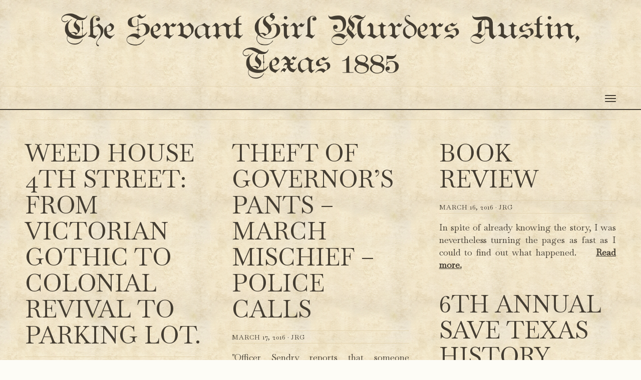

--- FILE ---
content_type: text/html; charset=UTF-8
request_url: http://www.servantgirlmurders.com/author/scuff/
body_size: 12003
content:
<!DOCTYPE html>
<html>
<head>

	<meta charset="utf-8">
	<meta name="viewport" content="width=device-width, initial-scale=1, user-scalable=no" />

	<meta name='robots' content='max-image-preview:large' />
	<style>img:is([sizes="auto" i], [sizes^="auto," i]) { contain-intrinsic-size: 3000px 1500px }</style>
	<link rel="alternate" type="application/rss+xml" title="The Servant Girl Murders Austin, Texas 1885 &raquo; Posts by JRG Feed" href="http://www.servantgirlmurders.com/author/scuff/feed/" />

    <script>
                    var fixedHeader = true;
                    var boxedMode = false;
        
        var wpUrl = 'http://www.servantgirlmurders.com';
        var isBlog = '';
        var blogUrl = 'http://www.servantgirlmurders.com/recent-posts';
        var adminAjaxUrl = 'http://www.servantgirlmurders.com/wp-admin/admin-ajax.php';
    </script>


    <link rel="icon" href="http://www.servantgirlmurders.com/wp-content/themes/old-newspaper-2.6.3/assets/graphics/site-icons/old-newspaper-site-icon-32x32.png" sizes="32x32" />
    <link rel="icon" href="http://www.servantgirlmurders.com/wp-content/themes/old-newspaper-2.6.3/assets/graphics/site-icons/old-newspaper-site-icon-192x192.png" sizes="192x192" />
    <link rel="apple-touch-icon-precomposed" href="http://www.servantgirlmurders.com/wp-content/themes/old-newspaper-2.6.3/assets/graphics/site-icons/old-newspaper-site-icon-180x180.png" />
    <meta name="msapplication-TileImage" content="http://www.servantgirlmurders.com/wp-content/themes/old-newspaper-2.6.3/assets/graphics/site-icons/old-newspaper-site-icon-270x270.png" />

            <meta name="description" content="Posts by JRG, from The Servant Girl Murders Austin, Texas 1885"/>
        <meta property="og:title" content="Posts by JRG"/>
        <meta property="og:description" content="Posts by JRG, from The Servant Girl Murders Austin, Texas 1885"/>
        <meta property="og:url" content="http://www.servantgirlmurders.com/author/scuff"/>
        <meta property="og:site_name" content="The Servant Girl Murders Austin, Texas 1885"/>
        
        <title>Posts by JRG</title>
    
        		<!-- This site uses the Google Analytics by MonsterInsights plugin v9.10.1 - Using Analytics tracking - https://www.monsterinsights.com/ -->
							<script src="//www.googletagmanager.com/gtag/js?id=G-GEX4P4GHDS"  data-cfasync="false" data-wpfc-render="false" type="text/javascript" async></script>
			<script data-cfasync="false" data-wpfc-render="false" type="text/javascript">
				var mi_version = '9.10.1';
				var mi_track_user = true;
				var mi_no_track_reason = '';
								var MonsterInsightsDefaultLocations = {"page_location":"http:\/\/www.servantgirlmurders.com\/author\/scuff\/"};
								if ( typeof MonsterInsightsPrivacyGuardFilter === 'function' ) {
					var MonsterInsightsLocations = (typeof MonsterInsightsExcludeQuery === 'object') ? MonsterInsightsPrivacyGuardFilter( MonsterInsightsExcludeQuery ) : MonsterInsightsPrivacyGuardFilter( MonsterInsightsDefaultLocations );
				} else {
					var MonsterInsightsLocations = (typeof MonsterInsightsExcludeQuery === 'object') ? MonsterInsightsExcludeQuery : MonsterInsightsDefaultLocations;
				}

								var disableStrs = [
										'ga-disable-G-GEX4P4GHDS',
									];

				/* Function to detect opted out users */
				function __gtagTrackerIsOptedOut() {
					for (var index = 0; index < disableStrs.length; index++) {
						if (document.cookie.indexOf(disableStrs[index] + '=true') > -1) {
							return true;
						}
					}

					return false;
				}

				/* Disable tracking if the opt-out cookie exists. */
				if (__gtagTrackerIsOptedOut()) {
					for (var index = 0; index < disableStrs.length; index++) {
						window[disableStrs[index]] = true;
					}
				}

				/* Opt-out function */
				function __gtagTrackerOptout() {
					for (var index = 0; index < disableStrs.length; index++) {
						document.cookie = disableStrs[index] + '=true; expires=Thu, 31 Dec 2099 23:59:59 UTC; path=/';
						window[disableStrs[index]] = true;
					}
				}

				if ('undefined' === typeof gaOptout) {
					function gaOptout() {
						__gtagTrackerOptout();
					}
				}
								window.dataLayer = window.dataLayer || [];

				window.MonsterInsightsDualTracker = {
					helpers: {},
					trackers: {},
				};
				if (mi_track_user) {
					function __gtagDataLayer() {
						dataLayer.push(arguments);
					}

					function __gtagTracker(type, name, parameters) {
						if (!parameters) {
							parameters = {};
						}

						if (parameters.send_to) {
							__gtagDataLayer.apply(null, arguments);
							return;
						}

						if (type === 'event') {
														parameters.send_to = monsterinsights_frontend.v4_id;
							var hookName = name;
							if (typeof parameters['event_category'] !== 'undefined') {
								hookName = parameters['event_category'] + ':' + name;
							}

							if (typeof MonsterInsightsDualTracker.trackers[hookName] !== 'undefined') {
								MonsterInsightsDualTracker.trackers[hookName](parameters);
							} else {
								__gtagDataLayer('event', name, parameters);
							}
							
						} else {
							__gtagDataLayer.apply(null, arguments);
						}
					}

					__gtagTracker('js', new Date());
					__gtagTracker('set', {
						'developer_id.dZGIzZG': true,
											});
					if ( MonsterInsightsLocations.page_location ) {
						__gtagTracker('set', MonsterInsightsLocations);
					}
										__gtagTracker('config', 'G-GEX4P4GHDS', {"forceSSL":"true"} );
										window.gtag = __gtagTracker;										(function () {
						/* https://developers.google.com/analytics/devguides/collection/analyticsjs/ */
						/* ga and __gaTracker compatibility shim. */
						var noopfn = function () {
							return null;
						};
						var newtracker = function () {
							return new Tracker();
						};
						var Tracker = function () {
							return null;
						};
						var p = Tracker.prototype;
						p.get = noopfn;
						p.set = noopfn;
						p.send = function () {
							var args = Array.prototype.slice.call(arguments);
							args.unshift('send');
							__gaTracker.apply(null, args);
						};
						var __gaTracker = function () {
							var len = arguments.length;
							if (len === 0) {
								return;
							}
							var f = arguments[len - 1];
							if (typeof f !== 'object' || f === null || typeof f.hitCallback !== 'function') {
								if ('send' === arguments[0]) {
									var hitConverted, hitObject = false, action;
									if ('event' === arguments[1]) {
										if ('undefined' !== typeof arguments[3]) {
											hitObject = {
												'eventAction': arguments[3],
												'eventCategory': arguments[2],
												'eventLabel': arguments[4],
												'value': arguments[5] ? arguments[5] : 1,
											}
										}
									}
									if ('pageview' === arguments[1]) {
										if ('undefined' !== typeof arguments[2]) {
											hitObject = {
												'eventAction': 'page_view',
												'page_path': arguments[2],
											}
										}
									}
									if (typeof arguments[2] === 'object') {
										hitObject = arguments[2];
									}
									if (typeof arguments[5] === 'object') {
										Object.assign(hitObject, arguments[5]);
									}
									if ('undefined' !== typeof arguments[1].hitType) {
										hitObject = arguments[1];
										if ('pageview' === hitObject.hitType) {
											hitObject.eventAction = 'page_view';
										}
									}
									if (hitObject) {
										action = 'timing' === arguments[1].hitType ? 'timing_complete' : hitObject.eventAction;
										hitConverted = mapArgs(hitObject);
										__gtagTracker('event', action, hitConverted);
									}
								}
								return;
							}

							function mapArgs(args) {
								var arg, hit = {};
								var gaMap = {
									'eventCategory': 'event_category',
									'eventAction': 'event_action',
									'eventLabel': 'event_label',
									'eventValue': 'event_value',
									'nonInteraction': 'non_interaction',
									'timingCategory': 'event_category',
									'timingVar': 'name',
									'timingValue': 'value',
									'timingLabel': 'event_label',
									'page': 'page_path',
									'location': 'page_location',
									'title': 'page_title',
									'referrer' : 'page_referrer',
								};
								for (arg in args) {
																		if (!(!args.hasOwnProperty(arg) || !gaMap.hasOwnProperty(arg))) {
										hit[gaMap[arg]] = args[arg];
									} else {
										hit[arg] = args[arg];
									}
								}
								return hit;
							}

							try {
								f.hitCallback();
							} catch (ex) {
							}
						};
						__gaTracker.create = newtracker;
						__gaTracker.getByName = newtracker;
						__gaTracker.getAll = function () {
							return [];
						};
						__gaTracker.remove = noopfn;
						__gaTracker.loaded = true;
						window['__gaTracker'] = __gaTracker;
					})();
									} else {
										console.log("");
					(function () {
						function __gtagTracker() {
							return null;
						}

						window['__gtagTracker'] = __gtagTracker;
						window['gtag'] = __gtagTracker;
					})();
									}
			</script>
							<!-- / Google Analytics by MonsterInsights -->
		<script type="text/javascript">
/* <![CDATA[ */
window._wpemojiSettings = {"baseUrl":"https:\/\/s.w.org\/images\/core\/emoji\/16.0.1\/72x72\/","ext":".png","svgUrl":"https:\/\/s.w.org\/images\/core\/emoji\/16.0.1\/svg\/","svgExt":".svg","source":{"concatemoji":"http:\/\/www.servantgirlmurders.com\/wp-includes\/js\/wp-emoji-release.min.js?ver=b4bff9d0da09505bdac6f4a94d14c5aa"}};
/*! This file is auto-generated */
!function(s,n){var o,i,e;function c(e){try{var t={supportTests:e,timestamp:(new Date).valueOf()};sessionStorage.setItem(o,JSON.stringify(t))}catch(e){}}function p(e,t,n){e.clearRect(0,0,e.canvas.width,e.canvas.height),e.fillText(t,0,0);var t=new Uint32Array(e.getImageData(0,0,e.canvas.width,e.canvas.height).data),a=(e.clearRect(0,0,e.canvas.width,e.canvas.height),e.fillText(n,0,0),new Uint32Array(e.getImageData(0,0,e.canvas.width,e.canvas.height).data));return t.every(function(e,t){return e===a[t]})}function u(e,t){e.clearRect(0,0,e.canvas.width,e.canvas.height),e.fillText(t,0,0);for(var n=e.getImageData(16,16,1,1),a=0;a<n.data.length;a++)if(0!==n.data[a])return!1;return!0}function f(e,t,n,a){switch(t){case"flag":return n(e,"\ud83c\udff3\ufe0f\u200d\u26a7\ufe0f","\ud83c\udff3\ufe0f\u200b\u26a7\ufe0f")?!1:!n(e,"\ud83c\udde8\ud83c\uddf6","\ud83c\udde8\u200b\ud83c\uddf6")&&!n(e,"\ud83c\udff4\udb40\udc67\udb40\udc62\udb40\udc65\udb40\udc6e\udb40\udc67\udb40\udc7f","\ud83c\udff4\u200b\udb40\udc67\u200b\udb40\udc62\u200b\udb40\udc65\u200b\udb40\udc6e\u200b\udb40\udc67\u200b\udb40\udc7f");case"emoji":return!a(e,"\ud83e\udedf")}return!1}function g(e,t,n,a){var r="undefined"!=typeof WorkerGlobalScope&&self instanceof WorkerGlobalScope?new OffscreenCanvas(300,150):s.createElement("canvas"),o=r.getContext("2d",{willReadFrequently:!0}),i=(o.textBaseline="top",o.font="600 32px Arial",{});return e.forEach(function(e){i[e]=t(o,e,n,a)}),i}function t(e){var t=s.createElement("script");t.src=e,t.defer=!0,s.head.appendChild(t)}"undefined"!=typeof Promise&&(o="wpEmojiSettingsSupports",i=["flag","emoji"],n.supports={everything:!0,everythingExceptFlag:!0},e=new Promise(function(e){s.addEventListener("DOMContentLoaded",e,{once:!0})}),new Promise(function(t){var n=function(){try{var e=JSON.parse(sessionStorage.getItem(o));if("object"==typeof e&&"number"==typeof e.timestamp&&(new Date).valueOf()<e.timestamp+604800&&"object"==typeof e.supportTests)return e.supportTests}catch(e){}return null}();if(!n){if("undefined"!=typeof Worker&&"undefined"!=typeof OffscreenCanvas&&"undefined"!=typeof URL&&URL.createObjectURL&&"undefined"!=typeof Blob)try{var e="postMessage("+g.toString()+"("+[JSON.stringify(i),f.toString(),p.toString(),u.toString()].join(",")+"));",a=new Blob([e],{type:"text/javascript"}),r=new Worker(URL.createObjectURL(a),{name:"wpTestEmojiSupports"});return void(r.onmessage=function(e){c(n=e.data),r.terminate(),t(n)})}catch(e){}c(n=g(i,f,p,u))}t(n)}).then(function(e){for(var t in e)n.supports[t]=e[t],n.supports.everything=n.supports.everything&&n.supports[t],"flag"!==t&&(n.supports.everythingExceptFlag=n.supports.everythingExceptFlag&&n.supports[t]);n.supports.everythingExceptFlag=n.supports.everythingExceptFlag&&!n.supports.flag,n.DOMReady=!1,n.readyCallback=function(){n.DOMReady=!0}}).then(function(){return e}).then(function(){var e;n.supports.everything||(n.readyCallback(),(e=n.source||{}).concatemoji?t(e.concatemoji):e.wpemoji&&e.twemoji&&(t(e.twemoji),t(e.wpemoji)))}))}((window,document),window._wpemojiSettings);
/* ]]> */
</script>
<style id='wp-emoji-styles-inline-css' type='text/css'>

	img.wp-smiley, img.emoji {
		display: inline !important;
		border: none !important;
		box-shadow: none !important;
		height: 1em !important;
		width: 1em !important;
		margin: 0 0.07em !important;
		vertical-align: -0.1em !important;
		background: none !important;
		padding: 0 !important;
	}
</style>
<link rel='stylesheet' id='wp-block-library-css' href='http://www.servantgirlmurders.com/wp-includes/css/dist/block-library/style.min.css?ver=b4bff9d0da09505bdac6f4a94d14c5aa' type='text/css' media='all' />
<style id='classic-theme-styles-inline-css' type='text/css'>
/*! This file is auto-generated */
.wp-block-button__link{color:#fff;background-color:#32373c;border-radius:9999px;box-shadow:none;text-decoration:none;padding:calc(.667em + 2px) calc(1.333em + 2px);font-size:1.125em}.wp-block-file__button{background:#32373c;color:#fff;text-decoration:none}
</style>
<style id='global-styles-inline-css' type='text/css'>
:root{--wp--preset--aspect-ratio--square: 1;--wp--preset--aspect-ratio--4-3: 4/3;--wp--preset--aspect-ratio--3-4: 3/4;--wp--preset--aspect-ratio--3-2: 3/2;--wp--preset--aspect-ratio--2-3: 2/3;--wp--preset--aspect-ratio--16-9: 16/9;--wp--preset--aspect-ratio--9-16: 9/16;--wp--preset--color--black: #000000;--wp--preset--color--cyan-bluish-gray: #abb8c3;--wp--preset--color--white: #ffffff;--wp--preset--color--pale-pink: #f78da7;--wp--preset--color--vivid-red: #cf2e2e;--wp--preset--color--luminous-vivid-orange: #ff6900;--wp--preset--color--luminous-vivid-amber: #fcb900;--wp--preset--color--light-green-cyan: #7bdcb5;--wp--preset--color--vivid-green-cyan: #00d084;--wp--preset--color--pale-cyan-blue: #8ed1fc;--wp--preset--color--vivid-cyan-blue: #0693e3;--wp--preset--color--vivid-purple: #9b51e0;--wp--preset--gradient--vivid-cyan-blue-to-vivid-purple: linear-gradient(135deg,rgba(6,147,227,1) 0%,rgb(155,81,224) 100%);--wp--preset--gradient--light-green-cyan-to-vivid-green-cyan: linear-gradient(135deg,rgb(122,220,180) 0%,rgb(0,208,130) 100%);--wp--preset--gradient--luminous-vivid-amber-to-luminous-vivid-orange: linear-gradient(135deg,rgba(252,185,0,1) 0%,rgba(255,105,0,1) 100%);--wp--preset--gradient--luminous-vivid-orange-to-vivid-red: linear-gradient(135deg,rgba(255,105,0,1) 0%,rgb(207,46,46) 100%);--wp--preset--gradient--very-light-gray-to-cyan-bluish-gray: linear-gradient(135deg,rgb(238,238,238) 0%,rgb(169,184,195) 100%);--wp--preset--gradient--cool-to-warm-spectrum: linear-gradient(135deg,rgb(74,234,220) 0%,rgb(151,120,209) 20%,rgb(207,42,186) 40%,rgb(238,44,130) 60%,rgb(251,105,98) 80%,rgb(254,248,76) 100%);--wp--preset--gradient--blush-light-purple: linear-gradient(135deg,rgb(255,206,236) 0%,rgb(152,150,240) 100%);--wp--preset--gradient--blush-bordeaux: linear-gradient(135deg,rgb(254,205,165) 0%,rgb(254,45,45) 50%,rgb(107,0,62) 100%);--wp--preset--gradient--luminous-dusk: linear-gradient(135deg,rgb(255,203,112) 0%,rgb(199,81,192) 50%,rgb(65,88,208) 100%);--wp--preset--gradient--pale-ocean: linear-gradient(135deg,rgb(255,245,203) 0%,rgb(182,227,212) 50%,rgb(51,167,181) 100%);--wp--preset--gradient--electric-grass: linear-gradient(135deg,rgb(202,248,128) 0%,rgb(113,206,126) 100%);--wp--preset--gradient--midnight: linear-gradient(135deg,rgb(2,3,129) 0%,rgb(40,116,252) 100%);--wp--preset--font-size--small: 13px;--wp--preset--font-size--medium: 20px;--wp--preset--font-size--large: 36px;--wp--preset--font-size--x-large: 42px;--wp--preset--spacing--20: 0.44rem;--wp--preset--spacing--30: 0.67rem;--wp--preset--spacing--40: 1rem;--wp--preset--spacing--50: 1.5rem;--wp--preset--spacing--60: 2.25rem;--wp--preset--spacing--70: 3.38rem;--wp--preset--spacing--80: 5.06rem;--wp--preset--shadow--natural: 6px 6px 9px rgba(0, 0, 0, 0.2);--wp--preset--shadow--deep: 12px 12px 50px rgba(0, 0, 0, 0.4);--wp--preset--shadow--sharp: 6px 6px 0px rgba(0, 0, 0, 0.2);--wp--preset--shadow--outlined: 6px 6px 0px -3px rgba(255, 255, 255, 1), 6px 6px rgba(0, 0, 0, 1);--wp--preset--shadow--crisp: 6px 6px 0px rgba(0, 0, 0, 1);}:where(.is-layout-flex){gap: 0.5em;}:where(.is-layout-grid){gap: 0.5em;}body .is-layout-flex{display: flex;}.is-layout-flex{flex-wrap: wrap;align-items: center;}.is-layout-flex > :is(*, div){margin: 0;}body .is-layout-grid{display: grid;}.is-layout-grid > :is(*, div){margin: 0;}:where(.wp-block-columns.is-layout-flex){gap: 2em;}:where(.wp-block-columns.is-layout-grid){gap: 2em;}:where(.wp-block-post-template.is-layout-flex){gap: 1.25em;}:where(.wp-block-post-template.is-layout-grid){gap: 1.25em;}.has-black-color{color: var(--wp--preset--color--black) !important;}.has-cyan-bluish-gray-color{color: var(--wp--preset--color--cyan-bluish-gray) !important;}.has-white-color{color: var(--wp--preset--color--white) !important;}.has-pale-pink-color{color: var(--wp--preset--color--pale-pink) !important;}.has-vivid-red-color{color: var(--wp--preset--color--vivid-red) !important;}.has-luminous-vivid-orange-color{color: var(--wp--preset--color--luminous-vivid-orange) !important;}.has-luminous-vivid-amber-color{color: var(--wp--preset--color--luminous-vivid-amber) !important;}.has-light-green-cyan-color{color: var(--wp--preset--color--light-green-cyan) !important;}.has-vivid-green-cyan-color{color: var(--wp--preset--color--vivid-green-cyan) !important;}.has-pale-cyan-blue-color{color: var(--wp--preset--color--pale-cyan-blue) !important;}.has-vivid-cyan-blue-color{color: var(--wp--preset--color--vivid-cyan-blue) !important;}.has-vivid-purple-color{color: var(--wp--preset--color--vivid-purple) !important;}.has-black-background-color{background-color: var(--wp--preset--color--black) !important;}.has-cyan-bluish-gray-background-color{background-color: var(--wp--preset--color--cyan-bluish-gray) !important;}.has-white-background-color{background-color: var(--wp--preset--color--white) !important;}.has-pale-pink-background-color{background-color: var(--wp--preset--color--pale-pink) !important;}.has-vivid-red-background-color{background-color: var(--wp--preset--color--vivid-red) !important;}.has-luminous-vivid-orange-background-color{background-color: var(--wp--preset--color--luminous-vivid-orange) !important;}.has-luminous-vivid-amber-background-color{background-color: var(--wp--preset--color--luminous-vivid-amber) !important;}.has-light-green-cyan-background-color{background-color: var(--wp--preset--color--light-green-cyan) !important;}.has-vivid-green-cyan-background-color{background-color: var(--wp--preset--color--vivid-green-cyan) !important;}.has-pale-cyan-blue-background-color{background-color: var(--wp--preset--color--pale-cyan-blue) !important;}.has-vivid-cyan-blue-background-color{background-color: var(--wp--preset--color--vivid-cyan-blue) !important;}.has-vivid-purple-background-color{background-color: var(--wp--preset--color--vivid-purple) !important;}.has-black-border-color{border-color: var(--wp--preset--color--black) !important;}.has-cyan-bluish-gray-border-color{border-color: var(--wp--preset--color--cyan-bluish-gray) !important;}.has-white-border-color{border-color: var(--wp--preset--color--white) !important;}.has-pale-pink-border-color{border-color: var(--wp--preset--color--pale-pink) !important;}.has-vivid-red-border-color{border-color: var(--wp--preset--color--vivid-red) !important;}.has-luminous-vivid-orange-border-color{border-color: var(--wp--preset--color--luminous-vivid-orange) !important;}.has-luminous-vivid-amber-border-color{border-color: var(--wp--preset--color--luminous-vivid-amber) !important;}.has-light-green-cyan-border-color{border-color: var(--wp--preset--color--light-green-cyan) !important;}.has-vivid-green-cyan-border-color{border-color: var(--wp--preset--color--vivid-green-cyan) !important;}.has-pale-cyan-blue-border-color{border-color: var(--wp--preset--color--pale-cyan-blue) !important;}.has-vivid-cyan-blue-border-color{border-color: var(--wp--preset--color--vivid-cyan-blue) !important;}.has-vivid-purple-border-color{border-color: var(--wp--preset--color--vivid-purple) !important;}.has-vivid-cyan-blue-to-vivid-purple-gradient-background{background: var(--wp--preset--gradient--vivid-cyan-blue-to-vivid-purple) !important;}.has-light-green-cyan-to-vivid-green-cyan-gradient-background{background: var(--wp--preset--gradient--light-green-cyan-to-vivid-green-cyan) !important;}.has-luminous-vivid-amber-to-luminous-vivid-orange-gradient-background{background: var(--wp--preset--gradient--luminous-vivid-amber-to-luminous-vivid-orange) !important;}.has-luminous-vivid-orange-to-vivid-red-gradient-background{background: var(--wp--preset--gradient--luminous-vivid-orange-to-vivid-red) !important;}.has-very-light-gray-to-cyan-bluish-gray-gradient-background{background: var(--wp--preset--gradient--very-light-gray-to-cyan-bluish-gray) !important;}.has-cool-to-warm-spectrum-gradient-background{background: var(--wp--preset--gradient--cool-to-warm-spectrum) !important;}.has-blush-light-purple-gradient-background{background: var(--wp--preset--gradient--blush-light-purple) !important;}.has-blush-bordeaux-gradient-background{background: var(--wp--preset--gradient--blush-bordeaux) !important;}.has-luminous-dusk-gradient-background{background: var(--wp--preset--gradient--luminous-dusk) !important;}.has-pale-ocean-gradient-background{background: var(--wp--preset--gradient--pale-ocean) !important;}.has-electric-grass-gradient-background{background: var(--wp--preset--gradient--electric-grass) !important;}.has-midnight-gradient-background{background: var(--wp--preset--gradient--midnight) !important;}.has-small-font-size{font-size: var(--wp--preset--font-size--small) !important;}.has-medium-font-size{font-size: var(--wp--preset--font-size--medium) !important;}.has-large-font-size{font-size: var(--wp--preset--font-size--large) !important;}.has-x-large-font-size{font-size: var(--wp--preset--font-size--x-large) !important;}
:where(.wp-block-post-template.is-layout-flex){gap: 1.25em;}:where(.wp-block-post-template.is-layout-grid){gap: 1.25em;}
:where(.wp-block-columns.is-layout-flex){gap: 2em;}:where(.wp-block-columns.is-layout-grid){gap: 2em;}
:root :where(.wp-block-pullquote){font-size: 1.5em;line-height: 1.6;}
</style>
<link rel='stylesheet' id='vendor-css-css' href='http://www.servantgirlmurders.com/wp-content/themes/old-newspaper-2.6.3/assets/css/vendor.css?ver=2.6.3' type='text/css' media='all' />
<link rel='stylesheet' id='slp-css-css' href='http://www.servantgirlmurders.com/wp-content/themes/old-newspaper-2.6.3/assets/css/styles.min.css?ver=2.6.3' type='text/css' media='all' />
<script type="text/javascript" src="http://www.servantgirlmurders.com/wp-content/plugins/google-analytics-for-wordpress/assets/js/frontend-gtag.min.js?ver=9.10.1" id="monsterinsights-frontend-script-js" async="async" data-wp-strategy="async"></script>
<script data-cfasync="false" data-wpfc-render="false" type="text/javascript" id='monsterinsights-frontend-script-js-extra'>/* <![CDATA[ */
var monsterinsights_frontend = {"js_events_tracking":"true","download_extensions":"doc,pdf,ppt,zip,xls,docx,pptx,xlsx","inbound_paths":"[]","home_url":"http:\/\/www.servantgirlmurders.com","hash_tracking":"false","v4_id":"G-GEX4P4GHDS"};/* ]]> */
</script>
<script type="text/javascript" src="http://www.servantgirlmurders.com/wp-includes/js/jquery/jquery.min.js?ver=3.7.1" id="jquery-core-js"></script>
<script type="text/javascript" src="http://www.servantgirlmurders.com/wp-includes/js/jquery/jquery-migrate.min.js?ver=3.4.1" id="jquery-migrate-js"></script>
<link rel="https://api.w.org/" href="http://www.servantgirlmurders.com/wp-json/" /><link rel="alternate" title="JSON" type="application/json" href="http://www.servantgirlmurders.com/wp-json/wp/v2/users/1" /><link rel="EditURI" type="application/rsd+xml" title="RSD" href="http://www.servantgirlmurders.com/xmlrpc.php?rsd" />


</head>
<body class="
		theme-oxidized 
		typefaces-default					">

	<div class="width-limiter">
		<header class="banner -js-banner"><h3 class="banner__site-title -js-banner-title banner__site-title--teutonic">			<a href="http://www.servantgirlmurders.com">
				The Servant Girl Murders Austin, Texas 1885			</a>
		</h3>		<div class="banner__hamburger hamburger -js-hamburger">
			<span></span>
			<span></span>
			<span></span>
			<span></span>
		</div>
				<div class="banner__infobar -js-banner-infobar">
			
					<h3 class="banner__infobar__description"></h3>

								<div class="banner__infobar__hamburger hamburger -js-hamburger">
				<span></span>
				<span></span>
				<span></span>
				<span></span>
			</div>
					</div>

</header>
		<div class="dropdown -js-dropdown ">	
	
	<ul id="menu-menu-1" class="dropdown__main-nav -js-animated-nav"><li id="menu-item-1482" class="menu-item menu-item-type-post_type menu-item-object-page menu-item-home menu-item-has-children menu-item-1482"><a href="http://www.servantgirlmurders.com/">Contents</a>
<ul class="sub-menu">
	<li id="menu-item-809" class="menu-item menu-item-type-post_type menu-item-object-page menu-item-809"><a href="http://www.servantgirlmurders.com/about-the-crimes/">About the Crimes</a></li>
	<li id="menu-item-814" class="menu-item menu-item-type-post_type menu-item-object-page menu-item-814"><a href="http://www.servantgirlmurders.com/locations-of-the-murders/">Victims and Locations</a></li>
	<li id="menu-item-1600" class="menu-item menu-item-type-post_type menu-item-object-page menu-item-1600"><a href="http://www.servantgirlmurders.com/about-the-victims/">About The Victims</a></li>
	<li id="menu-item-813" class="menu-item menu-item-type-post_type menu-item-object-page menu-item-813"><a href="http://www.servantgirlmurders.com/the-servant-girl-annihilator/">The Servant Girl Annihilator &#8211; Nathan Elgin &#8211; A Criminology</a></li>
</ul>
</li>
<li id="menu-item-812" class="menu-item menu-item-type-post_type menu-item-object-page current_page_parent menu-item-812"><a href="http://www.servantgirlmurders.com/recent-posts/">Recent Posts</a></li>
<li id="menu-item-808" class="menu-item menu-item-type-post_type menu-item-object-page menu-item-808"><a href="http://www.servantgirlmurders.com/about/">Credits</a></li>
<li id="menu-item-811" class="menu-item menu-item-type-post_type menu-item-object-page menu-item-811"><a href="http://www.servantgirlmurders.com/book/">Read The Book</a></li>
</ul><div class="widget-area widget-area--in-dropdown">

	<div class="widget-area__column"></div>

	
	
</div></div>
		
		<main class="main-wrapper -js-main-wrapper ">


							<h2 class="banner__infobar__description banner__infobar__description--mobile">
									</h2>
			
	<h1 class="archive__title"><span class="vcard">Posts by JRG</span></h1>


<div class="post-grid-wrapper ">

	<div class="post-grid -js-frontpage-post-grid">
		
		<div class="-js-infinite-scroll-page" data-page="1">
			<article class="post-grid__element -js-post-grid-element">
		<div class="post-grid__element__header">
		<h2 class="post-grid__element__header__title"><a href="http://www.servantgirlmurders.com/weed-house-4th-street-from-victorian-gothic-to-colonial-revival-to-parking-lot/">Weed House 4th Street: from Victorian Gothic to Colonial Revival to parking lot.</a></h2>
		<p class="post-grid__element__header__meta">
			April 24, 2022 · 
			<a href="http://www.servantgirlmurders.com/author/scuff/" title="Posts by JRG" rel="author">JRG</a>					</p>
	</div>
		<div class="post-grid__element__content -js-post-content">
		
	
		<div class="post-grid__element__content__text">

							        <p>The residence of Valentine O. Weed (300 E. 4th Street), location of the murder of Mary Ramey. Earliest photo circa 1900, later re-modeled in the colonial revival style circa 1940, and finally demolished, as a parking lot 1997.  PICH 00103 Austin History Center.  PICH 02612 Austin History Center.  300 East 4th Street. 1997. I took the photo of the location in 1997. For some reason I thought I&hellip;				<a href="http://www.servantgirlmurders.com/weed-house-4th-street-from-victorian-gothic-to-colonial-revival-to-parking-lot/">Read more.</a>	
			
			</p>
		</div>

		<div class="clearfix"></div>
	</div>

</article><article class="post-grid__element -js-post-grid-element">
		<div class="post-grid__element__header">
		<h2 class="post-grid__element__header__title"><a href="http://www.servantgirlmurders.com/theft-of-governors-pants-march-mischief-police-calls/">Theft of Governor&#8217;s Pants &#8211; March Mischief &#8211; Police Calls</a></h2>
		<p class="post-grid__element__header__meta">
			March 17, 2016 · 
			<a href="http://www.servantgirlmurders.com/author/scuff/" title="Posts by JRG" rel="author">JRG</a>					</p>
	</div>
		<div class="post-grid__element__content -js-post-content">
		
	
		<div class="post-grid__element__content__text">

							        <p>"Officer Sendry reports that someone entered Gov. Ireland's room last night and stole a pair of pants and one dollar in the pockets." -- 17 MAR 1885. Austin Police Calls.  Gov. John Ireland The above incident is the perfect&nbsp;metaphor for Austin in the spring of 1885 -- a time when it was possible for someone to sneak into the Governor's Mansion, enter his bedroom and steal his pants away in the middle of the night, never&hellip;				<a href="http://www.servantgirlmurders.com/theft-of-governors-pants-march-mischief-police-calls/">Read more.</a>	
			
			</p>
		</div>

		<div class="clearfix"></div>
	</div>

</article><article class="post-grid__element -js-post-grid-element">
		<div class="post-grid__element__header">
		<h2 class="post-grid__element__header__title"><a href="http://www.servantgirlmurders.com/book-review/">Book review</a></h2>
		<p class="post-grid__element__header__meta">
			March 16, 2016 · 
			<a href="http://www.servantgirlmurders.com/author/scuff/" title="Posts by JRG" rel="author">JRG</a>					</p>
	</div>
		<div class="post-grid__element__content -js-post-content">
		
	
		<div class="post-grid__element__content__text">

							        <p>In spite of already knowing the story, I was nevertheless turning the pages as fast as I could to find out what happened. &nbsp; &nbsp;				<a href="http://www.servantgirlmurders.com/book-review/">Read more.</a>	
			
			</p>
		</div>

		<div class="clearfix"></div>
	</div>

</article><article class="post-grid__element -js-post-grid-element">
		<div class="post-grid__element__header">
		<h2 class="post-grid__element__header__title"><a href="http://www.servantgirlmurders.com/6th-annual-save-texas-history-symposium-in-the-shadow-of-the-dome-austin-by-day-night/">6th Annual Save Texas History Symposium: In the Shadow of the Dome: Austin by Day &#038; Night</a></h2>
		<p class="post-grid__element__header__meta">
			November 11, 2015 · 
			<a href="http://www.servantgirlmurders.com/author/scuff/" title="Posts by JRG" rel="author">JRG</a>					</p>
	</div>
		<div class="post-grid__element__content -js-post-content">
		
	
		<div class="post-grid__element__content__text">

							        <p>The sixth Annual Save Texas History Symposium will take a look at the history of Austin in a whole new light. In the Shadow of the Dome: Austin by Day &amp; Night will examine diverse aspects of Austin’s history, including the Texas Supreme Court, the destruction of one Capitol Building and the construction of another, and the impact on the city of notable hotelier, George W. Littlefield. It will also delve into some of the less celebrated aspects of Austin’s&hellip;				<a href="http://www.servantgirlmurders.com/6th-annual-save-texas-history-symposium-in-the-shadow-of-the-dome-austin-by-day-night/">Read more.</a>	
			
			</p>
		</div>

		<div class="clearfix"></div>
	</div>

</article><article class="post-grid__element -js-post-grid-element">
		<div class="post-grid__element__header">
		<h2 class="post-grid__element__header__title"><a href="http://www.servantgirlmurders.com/finding-eula/">Finding Eula &#8211; Oakwood Cemetery</a></h2>
		<p class="post-grid__element__header__meta">
			February 28, 2015 · 
			<a href="http://www.servantgirlmurders.com/author/scuff/" title="Posts by JRG" rel="author">JRG</a>					</p>
	</div>
		<div class="post-grid__element__content -js-post-content">
		
	
		<div class="post-grid__element__content__text">

							        <p>I've often been asked if I know where Eula Phillips is buried and my answer has always been that I don’t know the exact location, just that she was buried in an unmarked grave in the oldest section of Oakwood Cemetery known as the Old Grounds. And that raises the question, why doesn't her grave have a marker or headstone or why isn't there some indication of where she is buried? I guess it’s puzzling how the last resting place&hellip;				<a href="http://www.servantgirlmurders.com/finding-eula/">Read more.</a>	
			
			</p>
		</div>

		<div class="clearfix"></div>
	</div>

</article><article class="post-grid__element -js-post-grid-element">
		<div class="post-grid__element__header">
		<h2 class="post-grid__element__header__title"><a href="http://www.servantgirlmurders.com/the-hancock-inquest-graphic-details-suspicions-nightmares/">The Hancock Inquest &#8211; Graphic Details &#8211; Suspicions &#8211; Nightmares</a></h2>
		<p class="post-grid__element__header__meta">
			November 20, 2014 · 
			<a href="http://www.servantgirlmurders.com/author/scuff/" title="Posts by JRG" rel="author">JRG</a>					</p>
	</div>
		<div class="post-grid__element__content -js-post-content">
		
	
		<div class="post-grid__element__content__text">

							        <p>The Hancock Inquest is a fascinating document filled with peculiar details, opinions and suspicions about the murder of Susan Hancock that were never published.&nbsp; I thought it would be worthwhile to transcribe the handwritten document in full in order to facilitate its examination and consideration. The testimony of witnesses including Dr. William Burt, Dr. R. S. Graves, William Scaggs, Theodore Clark, Moses Hancock, Hester Campbell, David Hagy, A. M. Persinger, Jack Williams, Belle Williams and Caroline Mason, was taken on&hellip;				<a href="http://www.servantgirlmurders.com/the-hancock-inquest-graphic-details-suspicions-nightmares/">Read more.</a>	
			
			</p>
		</div>

		<div class="clearfix"></div>
	</div>

</article><article class="post-grid__element -js-post-grid-element">
		<div class="post-grid__element__header">
		<h2 class="post-grid__element__header__title"><a href="http://www.servantgirlmurders.com/discovering-history-at-the-travis-county-archives/">Discovering History at the Travis County Archives</a></h2>
		<p class="post-grid__element__header__meta">
			September 22, 2014 · 
			<a href="http://www.servantgirlmurders.com/author/scuff/" title="Posts by JRG" rel="author">JRG</a>					</p>
	</div>
		<div class="post-grid__element__content -js-post-content">
		
	
		<div class="post-grid__element__content__text">

							        <p> Materials in Travis County Archives Collection. The mission of the Travis County Archives is to serve the government and the community of Travis County by documenting, preserving, and making available its records and history. The Travis County Archives documents the functions and activities of the Travis County government, supports the conduct of the government by preserving and providing access to essential county records, and maintains the history of the county and its community through the preservation&hellip;				<a href="http://www.servantgirlmurders.com/discovering-history-at-the-travis-county-archives/">Read more.</a>	
			
			</p>
		</div>

		<div class="clearfix"></div>
	</div>

</article><article class="post-grid__element -js-post-grid-element">
		<div class="post-grid__element__header">
		<h2 class="post-grid__element__header__title"><a href="http://www.servantgirlmurders.com/history-detectives-special-investigations/">History Detectives Special Investigations</a></h2>
		<p class="post-grid__element__header__meta">
			July 7, 2014 · 
			<a href="http://www.servantgirlmurders.com/author/scuff/" title="Posts by JRG" rel="author">JRG</a>					</p>
	</div>
		<div class="post-grid__element__content -js-post-content">
		
	
		<div class="post-grid__element__content__text">

							        <p>Last year I had the pleasure of working with the staff from PBS's History Detectives for the upcoming History Detectives Special Investigations: Texas Servant Girl Murders.&nbsp; The cast and crew came to Austin last summer; they did a number of interviews and on location videos and I got to chat with the esteemed Tukufu Zuberi, who was very enthusiastic and a lot of fun to work with.&nbsp; I'm looking forward to seeing what they discovered!&nbsp; Tuesday, July 15, 9pm /&hellip;				<a href="http://www.servantgirlmurders.com/history-detectives-special-investigations/">Read more.</a>	
			
			</p>
		</div>

		<div class="clearfix"></div>
	</div>

</article><article class="post-grid__element -js-post-grid-element">
		<div class="post-grid__element__header">
		<h2 class="post-grid__element__header__title"><a href="http://www.servantgirlmurders.com/saving-austins-history/">Saving Austin&#8217;s History</a></h2>
		<p class="post-grid__element__header__meta">
			May 3, 2014 · 
			<a href="http://www.servantgirlmurders.com/author/scuff/" title="Posts by JRG" rel="author">JRG</a>					</p>
	</div>
		<div class="post-grid__element__content -js-post-content">
		
	
		<div class="post-grid__element__content__text">

							        <p>Saving Austin's History A short film by Alpheus Media. &nbsp; ______________________________				<a href="http://www.servantgirlmurders.com/saving-austins-history/">Read more.</a>	
			
			</p>
		</div>

		<div class="clearfix"></div>
	</div>

</article><article class="post-grid__element -js-post-grid-element">
		<div class="post-grid__element__header">
		<h2 class="post-grid__element__header__title"><a href="http://www.servantgirlmurders.com/family-histories-mothers-sons-part-1/">Mothers and Sons</a></h2>
		<p class="post-grid__element__header__meta">
			March 10, 2014 · 
			<a href="http://www.servantgirlmurders.com/author/scuff/" title="Posts by JRG" rel="author">JRG</a>					</p>
	</div>
		<div class="post-grid__element__content -js-post-content">
		
	
		<div class="post-grid__element__content__text">

							        <p> Unidentified albumen print. One morning before dawn in the summer of 1883, a strange persistent cry echoed through a west Austin neighborhood and caught the attention of two women, Sophia Phillips and Sallie Mack, both of whom lived nearby. They went to investigate and much to their surprise they soon came upon an abandoned infant lying in the grass. There was no sign of the mother. Inquiries were made but no one could find where the&hellip;				<a href="http://www.servantgirlmurders.com/family-histories-mothers-sons-part-1/">Read more.</a>	
			
			</p>
		</div>

		<div class="clearfix"></div>
	</div>

</article><article class="post-grid__element -js-post-grid-element">
		<div class="post-grid__element__header">
		<h2 class="post-grid__element__header__title"><a href="http://www.servantgirlmurders.com/mystery-train-austin/">Mystery Train to Austin</a></h2>
		<p class="post-grid__element__header__meta">
			January 31, 2014 · 
			<a href="http://www.servantgirlmurders.com/author/scuff/" title="Posts by JRG" rel="author">JRG</a>					</p>
	</div>
		<div class="post-grid__element__content -js-post-content">
		
	
		<div class="post-grid__element__content__text">

							        <p>One-time Austinite Steven Saylor tells the story of the Servant Girl Murders through the eyes of one-time Austinite O. Henry in the novel A Twist At The End. You think you know people, but you don’t.  A Twist at The End is an old-fashioned mystery novel of people not being who they seem, thwarted expectations and unexpected resolutions. The novel begins in 1906 in New York, with O. Henry spending his last remaining years writing, drinking too much, struggling with&hellip;				<a href="http://www.servantgirlmurders.com/mystery-train-austin/">Read more.</a>	
			
			</p>
		</div>

		<div class="clearfix"></div>
	</div>

</article><article class="post-grid__element -js-post-grid-element">
		<div class="post-grid__element__header">
		<h2 class="post-grid__element__header__title"><a href="http://www.servantgirlmurders.com/the-austin-axe-man-chloroform/">The Austin Axe Man &#8212; Chloroform</a></h2>
		<p class="post-grid__element__header__meta">
			June 8, 2013 · 
			<a href="http://www.servantgirlmurders.com/author/scuff/" title="Posts by JRG" rel="author">JRG</a>					</p>
	</div>
		<div class="post-grid__element__content -js-post-content">
		
	
		<div class="post-grid__element__content__text">

							        <p>Once there was a killer in nearby Austin who was still at large.  He had chloroformed his victim (rather humanely, I thought) before chopping her head off with an axe.  Fear that ‘dat debblish axe-man’ might strike again, in only the Lord knew whose house, resulted in some extraordinary precautions.  From the morning Pinkie heard about the axe-man’s method of operation until the day that he was finally trapped -- a period of three weeks -- she and Annie (her&hellip;				<a href="http://www.servantgirlmurders.com/the-austin-axe-man-chloroform/">Read more.</a>	
			
			</p>
		</div>

		<div class="clearfix"></div>
	</div>

</article><article class="post-grid__element -js-post-grid-element">
		<div class="post-grid__element__header">
		<h2 class="post-grid__element__header__title"><a href="http://www.servantgirlmurders.com/the-great-bat-slaughter-of-1885/">The Great Bat Slaughter of 1885</a></h2>
		<p class="post-grid__element__header__meta">
			March 23, 2013 · 
			<a href="http://www.servantgirlmurders.com/author/scuff/" title="Posts by JRG" rel="author">JRG</a>					</p>
	</div>
		<div class="post-grid__element__content -js-post-content">
		
	
		<div class="post-grid__element__content__text">

							        <p>Austin, Texas is the seasonal home to a large population of Mexican free-tailed bats who spend their summers under the Congress Avenue bridge on the edge of downtown.  According to Wikipedia it is the largest urban colony in North America, with an estimated 1.5 million bats. The Congress Avenue bat colony is a popular tourist attraction and bat aficionados line the bridge on summer evenings to witness the impressive display as the colony departs into the skies over Austin at&hellip;				<a href="http://www.servantgirlmurders.com/the-great-bat-slaughter-of-1885/">Read more.</a>	
			
			</p>
		</div>

		<div class="clearfix"></div>
	</div>

</article><article class="post-grid__element -js-post-grid-element">
		<div class="post-grid__element__header">
		<h2 class="post-grid__element__header__title"><a href="http://www.servantgirlmurders.com/postmortem-print-h-b-barnhart-gets-the-credit/">H.B. Barnhart Gets the Credit</a></h2>
		<p class="post-grid__element__header__meta">
			February 20, 2013 · 
			<a href="http://www.servantgirlmurders.com/author/scuff/" title="Posts by JRG" rel="author">JRG</a>					</p>
	</div>
		<div class="post-grid__element__content -js-post-content">
		
	
		<div class="post-grid__element__content__text">

							        <p>&nbsp; Austin native Henry B. Barnhart, was a successful attorney in 1885.&nbsp; He was appointed Travis County Attorney in 1886. &nbsp;An 1887 description of Barnhart’s career included the following passage: With uncompromising firmness, he has made successful war upon evil and wrong-doing wherever and whenever found, and by vigilance and courage brought evil-doers and lawbreakers to justice...Not more than sixteen months ago, Austin had a national reputation for midnight murder, with criminals undiscovered and unwhipped by justice. &nbsp;Crimes, the most&hellip;				<a href="http://www.servantgirlmurders.com/postmortem-print-h-b-barnhart-gets-the-credit/">Read more.</a>	
			
			</p>
		</div>

		<div class="clearfix"></div>
	</div>

</article><article class="post-grid__element -js-post-grid-element">
		<div class="post-grid__element__header">
		<h2 class="post-grid__element__header__title"><a href="http://www.servantgirlmurders.com/robinson-residence-scene-of-west-austin-crime-spree-may-1-1885/">Robinson Residence. Scene of West Austin Crime Spree. May 1, 1885</a></h2>
		<p class="post-grid__element__header__meta">
			August 7, 2012 · 
			<a href="http://www.servantgirlmurders.com/author/scuff/" title="Posts by JRG" rel="author">JRG</a>					</p>
	</div>
		<div class="post-grid__element__content -js-post-content">
		
	
		<div class="post-grid__element__content__text">

							        <p> The Robinson ResidenceCourtesy DeGolyer Library, Southern Methodist University, Dallas, Texas, Ag2008.0005. &nbsp; Many people must have been aroused between one and two o'clock by a rapid discharge of fire arms on Rio Grande street, near its intersection with Pecan.  This time it was at the residence of Mr. J. H. Robinson.  Some outhouses occupied by colored women were visited, window panes broken in, and the inmates frightened nearly to death.  Their screams aroused the family.  Mr.&hellip;				<a href="http://www.servantgirlmurders.com/robinson-residence-scene-of-west-austin-crime-spree-may-1-1885/">Read more.</a>	
			
			</p>
		</div>

		<div class="clearfix"></div>
	</div>

</article><article class="post-grid__element -js-post-grid-element">
		<div class="post-grid__element__header">
		<h2 class="post-grid__element__header__title"><a href="http://www.servantgirlmurders.com/notes-on-research/">Notes on Research</a></h2>
		<p class="post-grid__element__header__meta">
			July 25, 2012 · 
			<a href="http://www.servantgirlmurders.com/author/scuff/" title="Posts by JRG" rel="author">JRG</a>					</p>
	</div>
		<div class="post-grid__element__content -js-post-content">
		
	
		<div class="post-grid__element__content__text">

							        <p>I am not the first to delve into this mystery.&nbsp; The first time I opened the drawer of the microfilm cabinet and saw all the small cardboard boxes of microfilm packed snuggly inside, I noticed that the boxes labeled 1885 were noticeably more worn than any of the others, undoubtedly having been pulled out, opened and put back many times before I got to them.&nbsp; I wondered who had looked at them and what they had found. What was I&hellip;				<a href="http://www.servantgirlmurders.com/notes-on-research/">Read more.</a>	
			
			</p>
		</div>

		<div class="clearfix"></div>
	</div>

</article><article class="post-grid__element -js-post-grid-element">
		<div class="post-grid__element__header">
		<h2 class="post-grid__element__header__title"><a href="http://www.servantgirlmurders.com/google-maps/">Google Maps</a></h2>
		<p class="post-grid__element__header__meta">
			April 21, 2012 · 
			<a href="http://www.servantgirlmurders.com/author/scuff/" title="Posts by JRG" rel="author">JRG</a>					</p>
	</div>
		<div class="post-grid__element__content -js-post-content">
		
	
		<div class="post-grid__element__content__text">

							        <p>1885 locations of the servant girl murders now in Google Maps!				<a href="http://www.servantgirlmurders.com/google-maps/">Read more.</a>	
			
			</p>
		</div>

		<div class="clearfix"></div>
	</div>

</article>		</div>
		
				<div class="post-grid__sizer"></div>

	</div>

	
</div>

	</main><script type="speculationrules">
{"prefetch":[{"source":"document","where":{"and":[{"href_matches":"\/*"},{"not":{"href_matches":["\/wp-*.php","\/wp-admin\/*","\/wp-content\/uploads\/*","\/wp-content\/*","\/wp-content\/plugins\/*","\/wp-content\/themes\/old-newspaper-2.6.3\/*","\/*\\?(.+)"]}},{"not":{"selector_matches":"a[rel~=\"nofollow\"]"}},{"not":{"selector_matches":".no-prefetch, .no-prefetch a"}}]},"eagerness":"conservative"}]}
</script>
<script type="text/javascript" src="http://www.servantgirlmurders.com/wp-content/themes/old-newspaper-2.6.3/assets/js/vendor.js?ver=2.6.3" id="vendor-js-js"></script>
<script type="text/javascript" src="http://www.servantgirlmurders.com/wp-includes/js/imagesloaded.min.js?ver=5.0.0" id="imagesloaded-js"></script>
<script type="text/javascript" src="http://www.servantgirlmurders.com/wp-includes/js/masonry.min.js?ver=4.2.2" id="masonry-js"></script>
<script type="text/javascript" src="http://www.servantgirlmurders.com/wp-includes/js/jquery/jquery.masonry.min.js?ver=3.1.2b" id="jquery-masonry-js"></script>
<script type="text/javascript" src="http://www.servantgirlmurders.com/wp-content/themes/old-newspaper-2.6.3/assets/js/js.min.js?ver=2.6.3" id="slp-js-js"></script>

	<div class="clearfix"></div>

	</div>
</body>
</html>

--- FILE ---
content_type: text/css
request_url: http://www.servantgirlmurders.com/wp-content/themes/old-newspaper-2.6.3/assets/css/styles.min.css?ver=2.6.3
body_size: 19374
content:
@charset "UTF-8";@import url(https://fonts.googleapis.com/css?family=Baskervville:400,400i|Cedarville+Cursive|Fjalla+One&display=swap&subset=latin-ext);._self-clear,.archive-posts__list__element:after,.relevant-block:after,.widget-area--in-dropdown:after{visibility:hidden;display:block;font-size:0;content:" ";clear:both;height:0}._no-marking{-webkit-touch-callout:none;-webkit-user-select:none;-moz-user-select:none;-ms-user-select:none;user-select:none}._word-break,body{word-wrap:break-word;overflow-wrap:break-word;-webkit-hyphens:none}._m0px{margin:0!important}._mt0px{margin-top:0!important}._mr0px{margin-right:0!important}._mb0px{margin-bottom:0!important}._ml0px{margin-left:0!important}._m5px{margin:5px!important}._mt5px{margin-top:5px!important}._mr5px{margin-right:5px!important}._mb5px{margin-bottom:5px!important}._ml5px{margin-left:5px!important}._m10px{margin:10px!important}._mt10px{margin-top:10px!important}._mr10px{margin-right:10px!important}._mb10px{margin-bottom:10px!important}._ml10px{margin-left:10px!important}._m20px{margin:20px!important}._mt20px{margin-top:20px!important}._mr20px{margin-right:20px!important}._mb20px{margin-bottom:20px!important}._ml20px{margin-left:20px!important}._m30px{margin:30px!important}._mt30px{margin-top:30px!important}._mr30px{margin-right:30px!important}._mb30px{margin-bottom:30px!important}._ml30px{margin-left:30px!important}._m40px{margin:40px!important}._mt40px{margin-top:40px!important}._mr40px{margin-right:40px!important}._mb40px{margin-bottom:40px!important}._ml40px{margin-left:40px!important}._m50px{margin:50px!important}._mt50px{margin-top:50px!important}._mr50px{margin-right:50px!important}._mb50px{margin-bottom:50px!important}._ml50px{margin-left:50px!important}._m75px{margin:75px!important}._mt75px{margin-top:75px!important}._mr75px{margin-right:75px!important}._mb75px{margin-bottom:75px!important}._ml75px{margin-left:75px!important}._m100px{margin:100px!important}._mt100px{margin-top:100px!important}._mr100px{margin-right:100px!important}._mb100px{margin-bottom:100px!important}._ml100px{margin-left:100px!important}._p0px{padding:0!important}._pt0px{padding-top:0!important}._pr0px{padding-right:0!important}._pb0px{padding-bottom:0!important}._pl0px{padding-left:0!important}._p5px{padding:5px!important}._pt5px{padding-top:5px!important}._pr5px{padding-right:5px!important}._pb5px{padding-bottom:5px!important}._pl5px{padding-left:5px!important}._p10px{padding:10px!important}._pt10px{padding-top:10px!important}._pr10px{padding-right:10px!important}._pb10px{padding-bottom:10px!important}._pl10px{padding-left:10px!important}._p20px{padding:20px!important}._pt20px{padding-top:20px!important}._pr20px{padding-right:20px!important}._pb20px{padding-bottom:20px!important}._pl20px{padding-left:20px!important}._p30px{padding:30px!important}._pt30px{padding-top:30px!important}._pr30px{padding-right:30px!important}._pb30px{padding-bottom:30px!important}._pl30px{padding-left:30px!important}._p40px{padding:40px!important}._pt40px{padding-top:40px!important}._pr40px{padding-right:40px!important}._pb40px{padding-bottom:40px!important}._pl40px{padding-left:40px!important}._p50px{padding:50px!important}._pt50px{padding-top:50px!important}._pr50px{padding-right:50px!important}._pb50px{padding-bottom:50px!important}._pl50px{padding-left:50px!important}._p75px{padding:75px!important}._pt75px{padding-top:75px!important}._pr75px{padding-right:75px!important}._pb75px{padding-bottom:75px!important}._pl75px{padding-left:75px!important}._p100px{padding:100px!important}._pt100px{padding-top:100px!important}._pr100px{padding-right:100px!important}._pb100px{padding-bottom:100px!important}._pl100px{padding-left:100px!important}@font-face{font-family:Teutonic;src:url(../fonts/teutonic/teutonic1-webfont.eot);src:url(../fonts/teutonic/teutonic1-webfont.eot?#iefix) format("embedded-opentype"),url(../fonts/teutonic/teutonic1-webfont.woff) format("woff"),url(../fonts/teutonic/teutonic1-webfont.ttf) format("truetype"),url(../fonts/teutonic/teutonic1-webfont.svg#TeutonicNo1DemiBold) format("svg")}body{font-family:Baskervville,serif;font-size:18px;line-height:1.4}.theme-default body,body.theme-default{color:#333}.theme-gray-rough body,body.theme-gray-rough{color:#222}.theme-gray-dark body,body.theme-gray-dark{color:#222}.theme-white body,body.theme-white{color:#333}.theme-natural body,body.theme-natural{color:#343434}.theme-cream body,body.theme-cream{color:#4a4742}.theme-oxidized body,body.theme-oxidized{color:#443d32}.theme-space body,body.theme-space{color:#3e4c6d}.theme-space-gray body,body.theme-space-gray{color:#222}.theme-western body,body.theme-western{color:rgba(25,25,25,.8)}::-moz-selection{color:#fff;background-color:#000}::selection{color:#fff;background-color:#000}a,a:visited{transition:color .3s;text-decoration:underline}.theme-default a,a.theme-default{color:#333}.theme-gray-rough a,a.theme-gray-rough{color:#222}.theme-gray-dark a,a.theme-gray-dark{color:#222}.theme-white a,a.theme-white{color:#333}.theme-natural a,a.theme-natural{color:#343434}.theme-cream a,a.theme-cream{color:#4a4742}.theme-oxidized a,a.theme-oxidized{color:#443d32}.theme-space a,a.theme-space{color:#3e4c6d}.theme-space-gray a,a.theme-space-gray{color:#222}.theme-western a,a.theme-western{color:rgba(25,25,25,.8)}.theme-default a:active,.theme-default a:focus,.theme-default a:hover,a:active.theme-default,a:focus.theme-default,a:hover.theme-default{color:#444}.theme-gray-rough a:active,.theme-gray-rough a:focus,.theme-gray-rough a:hover,a:active.theme-gray-rough,a:focus.theme-gray-rough,a:hover.theme-gray-rough{color:#333}.theme-gray-dark a:active,.theme-gray-dark a:focus,.theme-gray-dark a:hover,a:active.theme-gray-dark,a:focus.theme-gray-dark,a:hover.theme-gray-dark{color:#333}.theme-white a:active,.theme-white a:focus,.theme-white a:hover,a:active.theme-white,a:focus.theme-white,a:hover.theme-white{color:#444}.theme-natural a:active,.theme-natural a:focus,.theme-natural a:hover,a:active.theme-natural,a:focus.theme-natural,a:hover.theme-natural{color:#111}.theme-cream a:active,.theme-cream a:focus,.theme-cream a:hover,a:active.theme-cream,a:focus.theme-cream,a:hover.theme-cream{color:#33312e}.theme-oxidized a:active,.theme-oxidized a:focus,.theme-oxidized a:hover,a:active.theme-oxidized,a:focus.theme-oxidized,a:hover.theme-oxidized{color:#4b4438}.theme-space a:active,.theme-space a:focus,.theme-space a:hover,a:active.theme-space,a:focus.theme-space,a:hover.theme-space{color:#445784}.theme-space-gray a:active,.theme-space-gray a:focus,.theme-space-gray a:hover,a:active.theme-space-gray,a:focus.theme-space-gray,a:hover.theme-space-gray{color:#333}.theme-western a:active,.theme-western a:focus,.theme-western a:hover,a:active.theme-western,a:focus.theme-western,a:hover.theme-western{color:rgba(25,25,25,.9)}ol,p,table,ul{margin:0 0 30px}figure{margin:0 0 30px}figure figcaption{display:block;padding:0;margin:10px 0 0 0;font-size:11px!important;font-style:italic;text-align:left}.theme-default figure figcaption,figure figcaption.theme-default{color:#504733}.theme-gray-rough figure figcaption,figure figcaption.theme-gray-rough{color:#504733}.theme-gray-dark figure figcaption,figure figcaption.theme-gray-dark{color:#504733}.theme-white figure figcaption,figure figcaption.theme-white{color:#504733}.theme-natural figure figcaption,figure figcaption.theme-natural{color:#504733}.theme-cream figure figcaption,figure figcaption.theme-cream{color:#776f61}.theme-oxidized figure figcaption,figure figcaption.theme-oxidized{color:#504733}.theme-space figure figcaption,figure figcaption.theme-space{color:#504733}.theme-space-gray figure figcaption,figure figcaption.theme-space-gray{color:#504733}.theme-western figure figcaption,figure figcaption.theme-western{color:#61563f}@media screen and (min-width:768px){figure figcaption{font-size:13px!important}}.lead,.wp-block-slp-lead,blockquote{font-style:italic;padding:30px 30px 20px 30px;font-size:20px;line-height:1.4;margin:0 0 30px;border-top:1px solid;border-bottom:1px solid}.theme-default .lead,.theme-default .wp-block-slp-lead,.theme-default blockquote,.theme-default.lead,.theme-default.wp-block-slp-lead,blockquote.theme-default{border-color:#eee}.theme-gray-rough .lead,.theme-gray-rough .wp-block-slp-lead,.theme-gray-rough blockquote,.theme-gray-rough.lead,.theme-gray-rough.wp-block-slp-lead,blockquote.theme-gray-rough{border-color:#ddd}.theme-gray-dark .lead,.theme-gray-dark .wp-block-slp-lead,.theme-gray-dark blockquote,.theme-gray-dark.lead,.theme-gray-dark.wp-block-slp-lead,blockquote.theme-gray-dark{border-color:#a7a7a7}.theme-white .lead,.theme-white .wp-block-slp-lead,.theme-white blockquote,.theme-white.lead,.theme-white.wp-block-slp-lead,blockquote.theme-white{border-color:#ddd}.theme-natural .lead,.theme-natural .wp-block-slp-lead,.theme-natural blockquote,.theme-natural.lead,.theme-natural.wp-block-slp-lead,blockquote.theme-natural{border-color:#ddd}.theme-cream .lead,.theme-cream .wp-block-slp-lead,.theme-cream blockquote,.theme-cream.lead,.theme-cream.wp-block-slp-lead,blockquote.theme-cream{border-color:#f3eadb}.theme-oxidized .lead,.theme-oxidized .wp-block-slp-lead,.theme-oxidized blockquote,.theme-oxidized.lead,.theme-oxidized.wp-block-slp-lead,blockquote.theme-oxidized{border-color:#e4d4b0}.theme-space .lead,.theme-space .wp-block-slp-lead,.theme-space blockquote,.theme-space.lead,.theme-space.wp-block-slp-lead,blockquote.theme-space{border-color:#a2afd0}.theme-space-gray .lead,.theme-space-gray .wp-block-slp-lead,.theme-space-gray blockquote,.theme-space-gray.lead,.theme-space-gray.wp-block-slp-lead,blockquote.theme-space-gray{border-color:#ddd}.theme-western .lead,.theme-western .wp-block-slp-lead,.theme-western blockquote,.theme-western.lead,.theme-western.wp-block-slp-lead,blockquote.theme-western{border-color:#cab48a}@media screen and (min-width:768px){.lead,.wp-block-slp-lead,blockquote{margin:0 0 30px;font-size:26px}}@media screen and (min-width:1200px){.lead,.wp-block-slp-lead,blockquote{font-size:30px}}@media screen and (min-width:1441px){.lead,.wp-block-slp-lead,blockquote{font-size:36px;line-height:1.3}}.lead cite,.wp-block-slp-lead cite,blockquote cite{display:block;margin-top:20px;font-style:normal;text-align:right;font-size:12px}.lead cite.theme-default,.theme-default .lead cite,.theme-default .wp-block-slp-lead cite,.theme-default blockquote cite,.wp-block-slp-lead cite.theme-default,blockquote cite.theme-default{color:#999}.lead cite.theme-gray-rough,.theme-gray-rough .lead cite,.theme-gray-rough .wp-block-slp-lead cite,.theme-gray-rough blockquote cite,.wp-block-slp-lead cite.theme-gray-rough,blockquote cite.theme-gray-rough{color:#888}.lead cite.theme-gray-dark,.theme-gray-dark .lead cite,.theme-gray-dark .wp-block-slp-lead cite,.theme-gray-dark blockquote cite,.wp-block-slp-lead cite.theme-gray-dark,blockquote cite.theme-gray-dark{color:#888}.lead cite.theme-white,.theme-white .lead cite,.theme-white .wp-block-slp-lead cite,.theme-white blockquote cite,.wp-block-slp-lead cite.theme-white,blockquote cite.theme-white{color:#888}.lead cite.theme-natural,.theme-natural .lead cite,.theme-natural .wp-block-slp-lead cite,.theme-natural blockquote cite,.wp-block-slp-lead cite.theme-natural,blockquote cite.theme-natural{color:#888}.lead cite.theme-cream,.theme-cream .lead cite,.theme-cream .wp-block-slp-lead cite,.theme-cream blockquote cite,.wp-block-slp-lead cite.theme-cream,blockquote cite.theme-cream{color:#d8cfc1}.lead cite.theme-oxidized,.theme-oxidized .lead cite,.theme-oxidized .wp-block-slp-lead cite,.theme-oxidized blockquote cite,.wp-block-slp-lead cite.theme-oxidized,blockquote cite.theme-oxidized{color:#8c8472}.lead cite.theme-space,.theme-space .lead cite,.theme-space .wp-block-slp-lead cite,.theme-space blockquote cite,.wp-block-slp-lead cite.theme-space,blockquote cite.theme-space{color:#3e4c6d}.lead cite.theme-space-gray,.theme-space-gray .lead cite,.theme-space-gray .wp-block-slp-lead cite,.theme-space-gray blockquote cite,.wp-block-slp-lead cite.theme-space-gray,blockquote cite.theme-space-gray{color:#888}.lead cite.theme-western,.theme-western .lead cite,.theme-western .wp-block-slp-lead cite,.theme-western blockquote cite,.wp-block-slp-lead cite.theme-western,blockquote cite.theme-western{color:#b5a680}@media screen and (min-width:768px){.lead cite,.wp-block-slp-lead cite,blockquote cite{font-size:14px}}.post--aside .lead,.post--aside .wp-block-slp-lead,.post--aside blockquote,.post-grid__element--aside .lead,.post-grid__element--aside .wp-block-slp-lead,.post-grid__element--aside blockquote{font-family:"Fjalla One",sans-serif;font-style:normal;line-height:1.5}@media screen and (max-width:767px){.post--aside .lead,.post--aside .wp-block-slp-lead,.post--aside blockquote,.post-grid__element--aside .lead,.post-grid__element--aside .wp-block-slp-lead,.post-grid__element--aside blockquote{font-size:18px;line-height:1.6}}h1,h2,h3,h4,h5,h6{font-weight:400;line-height:1.1;margin:0 0 20px}@media screen and (min-width:768px){h1,h2,h3,h4,h5,h6{margin:0 0 30px}}h1 a,h1 a:active,h1 a:focus,h1 a:hover,h1 a:visited,h2 a,h2 a:active,h2 a:focus,h2 a:hover,h2 a:visited,h3 a,h3 a:active,h3 a:focus,h3 a:hover,h3 a:visited,h4 a,h4 a:active,h4 a:focus,h4 a:hover,h4 a:visited,h5 a,h5 a:active,h5 a:focus,h5 a:hover,h5 a:visited,h6 a,h6 a:active,h6 a:focus,h6 a:hover,h6 a:visited{text-decoration:none}h1{font-size:34px}@media screen and (min-width:768px){h1{font-size:42px}}h2{font-size:30px;margin-top:60px}@media screen and (min-width:768px){h2{font-size:36px}}h3{font-size:26px;margin-top:40px}@media screen and (min-width:768px){h3{font-size:30px}}h4,h5,h6{font-size:22px;margin-top:40px}@media screen and (min-width:768px){h4,h5,h6{font-size:26px}}pre{overflow:scroll;border:1px solid;padding:10px;background-color:#fff;font-size:15px}.theme-default pre,pre.theme-default{border-color:#999}.theme-gray-rough pre,pre.theme-gray-rough{border-color:#888}.theme-gray-dark pre,pre.theme-gray-dark{border-color:#888}.theme-white pre,pre.theme-white{border-color:#888}.theme-natural pre,pre.theme-natural{border-color:#888}.theme-cream pre,pre.theme-cream{border-color:#d8cfc1}.theme-oxidized pre,pre.theme-oxidized{border-color:#8c8472}.theme-space pre,pre.theme-space{border-color:#3e4c6d}.theme-space-gray pre,pre.theme-space-gray{border-color:#888}.theme-western pre,pre.theme-western{border-color:#b5a680}.lead,.wp-block-slp-lead{margin:0 0 30px;padding:0;border:none}.info,.wp-block-slp-note{margin:0 0 30px;padding:10px;border:1px solid;font-size:16px;line-height:1.3}.info.theme-default,.theme-default .info,.theme-default .wp-block-slp-note,.wp-block-slp-note.theme-default{border-color:#eee}.info.theme-gray-rough,.theme-gray-rough .info,.theme-gray-rough .wp-block-slp-note,.wp-block-slp-note.theme-gray-rough{border-color:#ddd}.info.theme-gray-dark,.theme-gray-dark .info,.theme-gray-dark .wp-block-slp-note,.wp-block-slp-note.theme-gray-dark{border-color:#a7a7a7}.info.theme-white,.theme-white .info,.theme-white .wp-block-slp-note,.wp-block-slp-note.theme-white{border-color:#ddd}.info.theme-natural,.theme-natural .info,.theme-natural .wp-block-slp-note,.wp-block-slp-note.theme-natural{border-color:#ddd}.info.theme-cream,.theme-cream .info,.theme-cream .wp-block-slp-note,.wp-block-slp-note.theme-cream{border-color:#f3eadb}.info.theme-oxidized,.theme-oxidized .info,.theme-oxidized .wp-block-slp-note,.wp-block-slp-note.theme-oxidized{border-color:#e4d4b0}.info.theme-space,.theme-space .info,.theme-space .wp-block-slp-note,.wp-block-slp-note.theme-space{border-color:#a2afd0}.info.theme-space-gray,.theme-space-gray .info,.theme-space-gray .wp-block-slp-note,.wp-block-slp-note.theme-space-gray{border-color:#ddd}.info.theme-western,.theme-western .info,.theme-western .wp-block-slp-note,.wp-block-slp-note.theme-western{border-color:#cab48a}.info.theme-default,.theme-default .info,.theme-default .wp-block-slp-note,.wp-block-slp-note.theme-default{color:#999}.info.theme-gray-rough,.theme-gray-rough .info,.theme-gray-rough .wp-block-slp-note,.wp-block-slp-note.theme-gray-rough{color:#888}.info.theme-gray-dark,.theme-gray-dark .info,.theme-gray-dark .wp-block-slp-note,.wp-block-slp-note.theme-gray-dark{color:#888}.info.theme-white,.theme-white .info,.theme-white .wp-block-slp-note,.wp-block-slp-note.theme-white{color:#888}.info.theme-natural,.theme-natural .info,.theme-natural .wp-block-slp-note,.wp-block-slp-note.theme-natural{color:#888}.info.theme-cream,.theme-cream .info,.theme-cream .wp-block-slp-note,.wp-block-slp-note.theme-cream{color:#d8cfc1}.info.theme-oxidized,.theme-oxidized .info,.theme-oxidized .wp-block-slp-note,.wp-block-slp-note.theme-oxidized{color:#8c8472}.info.theme-space,.theme-space .info,.theme-space .wp-block-slp-note,.wp-block-slp-note.theme-space{color:#3e4c6d}.info.theme-space-gray,.theme-space-gray .info,.theme-space-gray .wp-block-slp-note,.wp-block-slp-note.theme-space-gray{color:#888}.info.theme-western,.theme-western .info,.theme-western .wp-block-slp-note,.wp-block-slp-note.theme-western{color:#b5a680}@media screen and (min-width:768px){.info,.wp-block-slp-note{padding:20px}}.info h1:first-child,.info h2:first-child,.info h3:first-child,.info h4:first-child,.info h5:first-child,.info h6:first-child,.wp-block-slp-note h1:first-child,.wp-block-slp-note h2:first-child,.wp-block-slp-note h3:first-child,.wp-block-slp-note h4:first-child,.wp-block-slp-note h5:first-child,.wp-block-slp-note h6:first-child{margin-top:0}.info h1,.info h2,.info h3,.info h4,.info h5,.info h6,.wp-block-slp-note h1,.wp-block-slp-note h2,.wp-block-slp-note h3,.wp-block-slp-note h4,.wp-block-slp-note h5,.wp-block-slp-note h6{font-size:20px}.info :last-child,.wp-block-slp-note :last-child{margin-bottom:0}.four-o-four{text-align:center}.four-o-four__title{margin:-10px 20px 0}@media screen and (min-width:768px){.four-o-four__title{margin-left:40px;margin-right:40px}}.button,.comment-respond .comment-form .form-submit .submit,.comment-respond .comment-reply-title small a,.comments .comment-list .comment .comment-body .reply a,.wp-block-button__link,button,input[type=submit]{text-decoration:none;position:relative;display:inline-block;font-family:"Fjalla One",sans-serif;padding:8px 10px 6px;text-align:center;font-size:13px!important;border:0;height:30px;border-radius:2px;text-transform:uppercase;transition:color .3s,border .3s,box-shadow .3s;box-shadow:none;cursor:pointer;-webkit-appearance:none}.button.theme-default,.comment-respond .comment-form .form-submit .theme-default .submit,.comment-respond .comment-form .form-submit .theme-default.submit,.comment-respond .comment-reply-title small .theme-default a,.comment-respond .comment-reply-title small a.theme-default,.comments .comment-list .comment .comment-body .reply .theme-default a,.comments .comment-list .comment .comment-body .reply a.theme-default,.theme-default .button,.theme-default .comment-respond .comment-form .form-submit .submit,.theme-default .comment-respond .comment-reply-title small a,.theme-default .comments .comment-list .comment .comment-body .reply a,.theme-default .wp-block-button__link,.theme-default button,.theme-default input[type=submit],.theme-default.wp-block-button__link,button.theme-default,input.theme-default[type=submit]{color:#fff}.button.theme-gray-rough,.comment-respond .comment-form .form-submit .theme-gray-rough .submit,.comment-respond .comment-form .form-submit .theme-gray-rough.submit,.comment-respond .comment-reply-title small .theme-gray-rough a,.comment-respond .comment-reply-title small a.theme-gray-rough,.comments .comment-list .comment .comment-body .reply .theme-gray-rough a,.comments .comment-list .comment .comment-body .reply a.theme-gray-rough,.theme-gray-rough .button,.theme-gray-rough .comment-respond .comment-form .form-submit .submit,.theme-gray-rough .comment-respond .comment-reply-title small a,.theme-gray-rough .comments .comment-list .comment .comment-body .reply a,.theme-gray-rough .wp-block-button__link,.theme-gray-rough button,.theme-gray-rough input[type=submit],.theme-gray-rough.wp-block-button__link,button.theme-gray-rough,input.theme-gray-rough[type=submit]{color:#f9f9f9}.button.theme-gray-dark,.comment-respond .comment-form .form-submit .theme-gray-dark .submit,.comment-respond .comment-form .form-submit .theme-gray-dark.submit,.comment-respond .comment-reply-title small .theme-gray-dark a,.comment-respond .comment-reply-title small a.theme-gray-dark,.comments .comment-list .comment .comment-body .reply .theme-gray-dark a,.comments .comment-list .comment .comment-body .reply a.theme-gray-dark,.theme-gray-dark .button,.theme-gray-dark .comment-respond .comment-form .form-submit .submit,.theme-gray-dark .comment-respond .comment-reply-title small a,.theme-gray-dark .comments .comment-list .comment .comment-body .reply a,.theme-gray-dark .wp-block-button__link,.theme-gray-dark button,.theme-gray-dark input[type=submit],.theme-gray-dark.wp-block-button__link,button.theme-gray-dark,input.theme-gray-dark[type=submit]{color:#f9f9f9}.button.theme-white,.comment-respond .comment-form .form-submit .theme-white .submit,.comment-respond .comment-form .form-submit .theme-white.submit,.comment-respond .comment-reply-title small .theme-white a,.comment-respond .comment-reply-title small a.theme-white,.comments .comment-list .comment .comment-body .reply .theme-white a,.comments .comment-list .comment .comment-body .reply a.theme-white,.theme-white .button,.theme-white .comment-respond .comment-form .form-submit .submit,.theme-white .comment-respond .comment-reply-title small a,.theme-white .comments .comment-list .comment .comment-body .reply a,.theme-white .wp-block-button__link,.theme-white button,.theme-white input[type=submit],.theme-white.wp-block-button__link,button.theme-white,input.theme-white[type=submit]{color:#fff}.button.theme-natural,.comment-respond .comment-form .form-submit .theme-natural .submit,.comment-respond .comment-form .form-submit .theme-natural.submit,.comment-respond .comment-reply-title small .theme-natural a,.comment-respond .comment-reply-title small a.theme-natural,.comments .comment-list .comment .comment-body .reply .theme-natural a,.comments .comment-list .comment .comment-body .reply a.theme-natural,.theme-natural .button,.theme-natural .comment-respond .comment-form .form-submit .submit,.theme-natural .comment-respond .comment-reply-title small a,.theme-natural .comments .comment-list .comment .comment-body .reply a,.theme-natural .wp-block-button__link,.theme-natural button,.theme-natural input[type=submit],.theme-natural.wp-block-button__link,button.theme-natural,input.theme-natural[type=submit]{color:#fafafa}.button.theme-cream,.comment-respond .comment-form .form-submit .theme-cream .submit,.comment-respond .comment-form .form-submit .theme-cream.submit,.comment-respond .comment-reply-title small .theme-cream a,.comment-respond .comment-reply-title small a.theme-cream,.comments .comment-list .comment .comment-body .reply .theme-cream a,.comments .comment-list .comment .comment-body .reply a.theme-cream,.theme-cream .button,.theme-cream .comment-respond .comment-form .form-submit .submit,.theme-cream .comment-respond .comment-reply-title small a,.theme-cream .comments .comment-list .comment .comment-body .reply a,.theme-cream .wp-block-button__link,.theme-cream button,.theme-cream input[type=submit],.theme-cream.wp-block-button__link,button.theme-cream,input.theme-cream[type=submit]{color:#fff}.button.theme-oxidized,.comment-respond .comment-form .form-submit .theme-oxidized .submit,.comment-respond .comment-form .form-submit .theme-oxidized.submit,.comment-respond .comment-reply-title small .theme-oxidized a,.comment-respond .comment-reply-title small a.theme-oxidized,.comments .comment-list .comment .comment-body .reply .theme-oxidized a,.comments .comment-list .comment .comment-body .reply a.theme-oxidized,.theme-oxidized .button,.theme-oxidized .comment-respond .comment-form .form-submit .submit,.theme-oxidized .comment-respond .comment-reply-title small a,.theme-oxidized .comments .comment-list .comment .comment-body .reply a,.theme-oxidized .wp-block-button__link,.theme-oxidized button,.theme-oxidized input[type=submit],.theme-oxidized.wp-block-button__link,button.theme-oxidized,input.theme-oxidized[type=submit]{color:rgba(253,251,240,.6)}.button.theme-space,.comment-respond .comment-form .form-submit .theme-space .submit,.comment-respond .comment-form .form-submit .theme-space.submit,.comment-respond .comment-reply-title small .theme-space a,.comment-respond .comment-reply-title small a.theme-space,.comments .comment-list .comment .comment-body .reply .theme-space a,.comments .comment-list .comment .comment-body .reply a.theme-space,.theme-space .button,.theme-space .comment-respond .comment-form .form-submit .submit,.theme-space .comment-respond .comment-reply-title small a,.theme-space .comments .comment-list .comment .comment-body .reply a,.theme-space .wp-block-button__link,.theme-space button,.theme-space input[type=submit],.theme-space.wp-block-button__link,button.theme-space,input.theme-space[type=submit]{color:#dde6ff}.button.theme-space-gray,.comment-respond .comment-form .form-submit .theme-space-gray .submit,.comment-respond .comment-form .form-submit .theme-space-gray.submit,.comment-respond .comment-reply-title small .theme-space-gray a,.comment-respond .comment-reply-title small a.theme-space-gray,.comments .comment-list .comment .comment-body .reply .theme-space-gray a,.comments .comment-list .comment .comment-body .reply a.theme-space-gray,.theme-space-gray .button,.theme-space-gray .comment-respond .comment-form .form-submit .submit,.theme-space-gray .comment-respond .comment-reply-title small a,.theme-space-gray .comments .comment-list .comment .comment-body .reply a,.theme-space-gray .wp-block-button__link,.theme-space-gray button,.theme-space-gray input[type=submit],.theme-space-gray.wp-block-button__link,button.theme-space-gray,input.theme-space-gray[type=submit]{color:#f9f9f9}.button.theme-western,.comment-respond .comment-form .form-submit .theme-western .submit,.comment-respond .comment-form .form-submit .theme-western.submit,.comment-respond .comment-reply-title small .theme-western a,.comment-respond .comment-reply-title small a.theme-western,.comments .comment-list .comment .comment-body .reply .theme-western a,.comments .comment-list .comment .comment-body .reply a.theme-western,.theme-western .button,.theme-western .comment-respond .comment-form .form-submit .submit,.theme-western .comment-respond .comment-reply-title small a,.theme-western .comments .comment-list .comment .comment-body .reply a,.theme-western .wp-block-button__link,.theme-western button,.theme-western input[type=submit],.theme-western.wp-block-button__link,button.theme-western,input.theme-western[type=submit]{color:rgba(230,218,191,.7)}.button.theme-default,.comment-respond .comment-form .form-submit .theme-default .submit,.comment-respond .comment-form .form-submit .theme-default.submit,.comment-respond .comment-reply-title small .theme-default a,.comment-respond .comment-reply-title small a.theme-default,.comments .comment-list .comment .comment-body .reply .theme-default a,.comments .comment-list .comment .comment-body .reply a.theme-default,.theme-default .button,.theme-default .comment-respond .comment-form .form-submit .submit,.theme-default .comment-respond .comment-reply-title small a,.theme-default .comments .comment-list .comment .comment-body .reply a,.theme-default .wp-block-button__link,.theme-default button,.theme-default input[type=submit],.theme-default.wp-block-button__link,button.theme-default,input.theme-default[type=submit]{background-color:#333}.button.theme-gray-rough,.comment-respond .comment-form .form-submit .theme-gray-rough .submit,.comment-respond .comment-form .form-submit .theme-gray-rough.submit,.comment-respond .comment-reply-title small .theme-gray-rough a,.comment-respond .comment-reply-title small a.theme-gray-rough,.comments .comment-list .comment .comment-body .reply .theme-gray-rough a,.comments .comment-list .comment .comment-body .reply a.theme-gray-rough,.theme-gray-rough .button,.theme-gray-rough .comment-respond .comment-form .form-submit .submit,.theme-gray-rough .comment-respond .comment-reply-title small a,.theme-gray-rough .comments .comment-list .comment .comment-body .reply a,.theme-gray-rough .wp-block-button__link,.theme-gray-rough button,.theme-gray-rough input[type=submit],.theme-gray-rough.wp-block-button__link,button.theme-gray-rough,input.theme-gray-rough[type=submit]{background-color:#222}.button.theme-gray-dark,.comment-respond .comment-form .form-submit .theme-gray-dark .submit,.comment-respond .comment-form .form-submit .theme-gray-dark.submit,.comment-respond .comment-reply-title small .theme-gray-dark a,.comment-respond .comment-reply-title small a.theme-gray-dark,.comments .comment-list .comment .comment-body .reply .theme-gray-dark a,.comments .comment-list .comment .comment-body .reply a.theme-gray-dark,.theme-gray-dark .button,.theme-gray-dark .comment-respond .comment-form .form-submit .submit,.theme-gray-dark .comment-respond .comment-reply-title small a,.theme-gray-dark .comments .comment-list .comment .comment-body .reply a,.theme-gray-dark .wp-block-button__link,.theme-gray-dark button,.theme-gray-dark input[type=submit],.theme-gray-dark.wp-block-button__link,button.theme-gray-dark,input.theme-gray-dark[type=submit]{background-color:#222}.button.theme-white,.comment-respond .comment-form .form-submit .theme-white .submit,.comment-respond .comment-form .form-submit .theme-white.submit,.comment-respond .comment-reply-title small .theme-white a,.comment-respond .comment-reply-title small a.theme-white,.comments .comment-list .comment .comment-body .reply .theme-white a,.comments .comment-list .comment .comment-body .reply a.theme-white,.theme-white .button,.theme-white .comment-respond .comment-form .form-submit .submit,.theme-white .comment-respond .comment-reply-title small a,.theme-white .comments .comment-list .comment .comment-body .reply a,.theme-white .wp-block-button__link,.theme-white button,.theme-white input[type=submit],.theme-white.wp-block-button__link,button.theme-white,input.theme-white[type=submit]{background-color:#333}.button.theme-natural,.comment-respond .comment-form .form-submit .theme-natural .submit,.comment-respond .comment-form .form-submit .theme-natural.submit,.comment-respond .comment-reply-title small .theme-natural a,.comment-respond .comment-reply-title small a.theme-natural,.comments .comment-list .comment .comment-body .reply .theme-natural a,.comments .comment-list .comment .comment-body .reply a.theme-natural,.theme-natural .button,.theme-natural .comment-respond .comment-form .form-submit .submit,.theme-natural .comment-respond .comment-reply-title small a,.theme-natural .comments .comment-list .comment .comment-body .reply a,.theme-natural .wp-block-button__link,.theme-natural button,.theme-natural input[type=submit],.theme-natural.wp-block-button__link,button.theme-natural,input.theme-natural[type=submit]{background-color:#343434}.button.theme-cream,.comment-respond .comment-form .form-submit .theme-cream .submit,.comment-respond .comment-form .form-submit .theme-cream.submit,.comment-respond .comment-reply-title small .theme-cream a,.comment-respond .comment-reply-title small a.theme-cream,.comments .comment-list .comment .comment-body .reply .theme-cream a,.comments .comment-list .comment .comment-body .reply a.theme-cream,.theme-cream .button,.theme-cream .comment-respond .comment-form .form-submit .submit,.theme-cream .comment-respond .comment-reply-title small a,.theme-cream .comments .comment-list .comment .comment-body .reply a,.theme-cream .wp-block-button__link,.theme-cream button,.theme-cream input[type=submit],.theme-cream.wp-block-button__link,button.theme-cream,input.theme-cream[type=submit]{background-color:#4a4742}.button.theme-oxidized,.comment-respond .comment-form .form-submit .theme-oxidized .submit,.comment-respond .comment-form .form-submit .theme-oxidized.submit,.comment-respond .comment-reply-title small .theme-oxidized a,.comment-respond .comment-reply-title small a.theme-oxidized,.comments .comment-list .comment .comment-body .reply .theme-oxidized a,.comments .comment-list .comment .comment-body .reply a.theme-oxidized,.theme-oxidized .button,.theme-oxidized .comment-respond .comment-form .form-submit .submit,.theme-oxidized .comment-respond .comment-reply-title small a,.theme-oxidized .comments .comment-list .comment .comment-body .reply a,.theme-oxidized .wp-block-button__link,.theme-oxidized button,.theme-oxidized input[type=submit],.theme-oxidized.wp-block-button__link,button.theme-oxidized,input.theme-oxidized[type=submit]{background-color:#443d32}.button.theme-space,.comment-respond .comment-form .form-submit .theme-space .submit,.comment-respond .comment-form .form-submit .theme-space.submit,.comment-respond .comment-reply-title small .theme-space a,.comment-respond .comment-reply-title small a.theme-space,.comments .comment-list .comment .comment-body .reply .theme-space a,.comments .comment-list .comment .comment-body .reply a.theme-space,.theme-space .button,.theme-space .comment-respond .comment-form .form-submit .submit,.theme-space .comment-respond .comment-reply-title small a,.theme-space .comments .comment-list .comment .comment-body .reply a,.theme-space .wp-block-button__link,.theme-space button,.theme-space input[type=submit],.theme-space.wp-block-button__link,button.theme-space,input.theme-space[type=submit]{background-color:#3e4c6d}.button.theme-space-gray,.comment-respond .comment-form .form-submit .theme-space-gray .submit,.comment-respond .comment-form .form-submit .theme-space-gray.submit,.comment-respond .comment-reply-title small .theme-space-gray a,.comment-respond .comment-reply-title small a.theme-space-gray,.comments .comment-list .comment .comment-body .reply .theme-space-gray a,.comments .comment-list .comment .comment-body .reply a.theme-space-gray,.theme-space-gray .button,.theme-space-gray .comment-respond .comment-form .form-submit .submit,.theme-space-gray .comment-respond .comment-reply-title small a,.theme-space-gray .comments .comment-list .comment .comment-body .reply a,.theme-space-gray .wp-block-button__link,.theme-space-gray button,.theme-space-gray input[type=submit],.theme-space-gray.wp-block-button__link,button.theme-space-gray,input.theme-space-gray[type=submit]{background-color:#222}.button.theme-western,.comment-respond .comment-form .form-submit .theme-western .submit,.comment-respond .comment-form .form-submit .theme-western.submit,.comment-respond .comment-reply-title small .theme-western a,.comment-respond .comment-reply-title small a.theme-western,.comments .comment-list .comment .comment-body .reply .theme-western a,.comments .comment-list .comment .comment-body .reply a.theme-western,.theme-western .button,.theme-western .comment-respond .comment-form .form-submit .submit,.theme-western .comment-respond .comment-reply-title small a,.theme-western .comments .comment-list .comment .comment-body .reply a,.theme-western .wp-block-button__link,.theme-western button,.theme-western input[type=submit],.theme-western.wp-block-button__link,button.theme-western,input.theme-western[type=submit]{background-color:rgba(25,25,25,.8)}@media screen and (min-width:768px){.button,.comment-respond .comment-form .form-submit .submit,.comment-respond .comment-reply-title small a,.comments .comment-list .comment .comment-body .reply a,.wp-block-button__link,button,input[type=submit]{font-size:14px!important;padding:10px 10px 8px;height:36px}}.button:hover,.comment-respond .comment-form .form-submit .submit:hover,.comment-respond .comment-reply-title small a:hover,.comments .comment-list .comment .comment-body .reply a:hover,.wp-block-button__link:hover,button:hover,input:hover[type=submit]{box-shadow:0 4px 12px rgba(0,0,0,.2)}.button:hover.theme-default,.comment-respond .comment-form .form-submit .submit:hover.theme-default,.comment-respond .comment-form .form-submit .theme-default .submit:hover,.comment-respond .comment-reply-title small .theme-default a:hover,.comment-respond .comment-reply-title small a:hover.theme-default,.comments .comment-list .comment .comment-body .reply .theme-default a:hover,.comments .comment-list .comment .comment-body .reply a:hover.theme-default,.theme-default .button:hover,.theme-default .comment-respond .comment-form .form-submit .submit:hover,.theme-default .comment-respond .comment-reply-title small a:hover,.theme-default .comments .comment-list .comment .comment-body .reply a:hover,.theme-default .wp-block-button__link:hover,.theme-default button:hover,.theme-default input:hover[type=submit],.wp-block-button__link:hover.theme-default,button:hover.theme-default,input:hover.theme-default[type=submit]{background-color:#444}.button:hover.theme-gray-rough,.comment-respond .comment-form .form-submit .submit:hover.theme-gray-rough,.comment-respond .comment-form .form-submit .theme-gray-rough .submit:hover,.comment-respond .comment-reply-title small .theme-gray-rough a:hover,.comment-respond .comment-reply-title small a:hover.theme-gray-rough,.comments .comment-list .comment .comment-body .reply .theme-gray-rough a:hover,.comments .comment-list .comment .comment-body .reply a:hover.theme-gray-rough,.theme-gray-rough .button:hover,.theme-gray-rough .comment-respond .comment-form .form-submit .submit:hover,.theme-gray-rough .comment-respond .comment-reply-title small a:hover,.theme-gray-rough .comments .comment-list .comment .comment-body .reply a:hover,.theme-gray-rough .wp-block-button__link:hover,.theme-gray-rough button:hover,.theme-gray-rough input:hover[type=submit],.wp-block-button__link:hover.theme-gray-rough,button:hover.theme-gray-rough,input:hover.theme-gray-rough[type=submit]{background-color:#333}.button:hover.theme-gray-dark,.comment-respond .comment-form .form-submit .submit:hover.theme-gray-dark,.comment-respond .comment-form .form-submit .theme-gray-dark .submit:hover,.comment-respond .comment-reply-title small .theme-gray-dark a:hover,.comment-respond .comment-reply-title small a:hover.theme-gray-dark,.comments .comment-list .comment .comment-body .reply .theme-gray-dark a:hover,.comments .comment-list .comment .comment-body .reply a:hover.theme-gray-dark,.theme-gray-dark .button:hover,.theme-gray-dark .comment-respond .comment-form .form-submit .submit:hover,.theme-gray-dark .comment-respond .comment-reply-title small a:hover,.theme-gray-dark .comments .comment-list .comment .comment-body .reply a:hover,.theme-gray-dark .wp-block-button__link:hover,.theme-gray-dark button:hover,.theme-gray-dark input:hover[type=submit],.wp-block-button__link:hover.theme-gray-dark,button:hover.theme-gray-dark,input:hover.theme-gray-dark[type=submit]{background-color:#333}.button:hover.theme-white,.comment-respond .comment-form .form-submit .submit:hover.theme-white,.comment-respond .comment-form .form-submit .theme-white .submit:hover,.comment-respond .comment-reply-title small .theme-white a:hover,.comment-respond .comment-reply-title small a:hover.theme-white,.comments .comment-list .comment .comment-body .reply .theme-white a:hover,.comments .comment-list .comment .comment-body .reply a:hover.theme-white,.theme-white .button:hover,.theme-white .comment-respond .comment-form .form-submit .submit:hover,.theme-white .comment-respond .comment-reply-title small a:hover,.theme-white .comments .comment-list .comment .comment-body .reply a:hover,.theme-white .wp-block-button__link:hover,.theme-white button:hover,.theme-white input:hover[type=submit],.wp-block-button__link:hover.theme-white,button:hover.theme-white,input:hover.theme-white[type=submit]{background-color:#444}.button:hover.theme-natural,.comment-respond .comment-form .form-submit .submit:hover.theme-natural,.comment-respond .comment-form .form-submit .theme-natural .submit:hover,.comment-respond .comment-reply-title small .theme-natural a:hover,.comment-respond .comment-reply-title small a:hover.theme-natural,.comments .comment-list .comment .comment-body .reply .theme-natural a:hover,.comments .comment-list .comment .comment-body .reply a:hover.theme-natural,.theme-natural .button:hover,.theme-natural .comment-respond .comment-form .form-submit .submit:hover,.theme-natural .comment-respond .comment-reply-title small a:hover,.theme-natural .comments .comment-list .comment .comment-body .reply a:hover,.theme-natural .wp-block-button__link:hover,.theme-natural button:hover,.theme-natural input:hover[type=submit],.wp-block-button__link:hover.theme-natural,button:hover.theme-natural,input:hover.theme-natural[type=submit]{background-color:#111}.button:hover.theme-cream,.comment-respond .comment-form .form-submit .submit:hover.theme-cream,.comment-respond .comment-form .form-submit .theme-cream .submit:hover,.comment-respond .comment-reply-title small .theme-cream a:hover,.comment-respond .comment-reply-title small a:hover.theme-cream,.comments .comment-list .comment .comment-body .reply .theme-cream a:hover,.comments .comment-list .comment .comment-body .reply a:hover.theme-cream,.theme-cream .button:hover,.theme-cream .comment-respond .comment-form .form-submit .submit:hover,.theme-cream .comment-respond .comment-reply-title small a:hover,.theme-cream .comments .comment-list .comment .comment-body .reply a:hover,.theme-cream .wp-block-button__link:hover,.theme-cream button:hover,.theme-cream input:hover[type=submit],.wp-block-button__link:hover.theme-cream,button:hover.theme-cream,input:hover.theme-cream[type=submit]{background-color:#33312e}.button:hover.theme-oxidized,.comment-respond .comment-form .form-submit .submit:hover.theme-oxidized,.comment-respond .comment-form .form-submit .theme-oxidized .submit:hover,.comment-respond .comment-reply-title small .theme-oxidized a:hover,.comment-respond .comment-reply-title small a:hover.theme-oxidized,.comments .comment-list .comment .comment-body .reply .theme-oxidized a:hover,.comments .comment-list .comment .comment-body .reply a:hover.theme-oxidized,.theme-oxidized .button:hover,.theme-oxidized .comment-respond .comment-form .form-submit .submit:hover,.theme-oxidized .comment-respond .comment-reply-title small a:hover,.theme-oxidized .comments .comment-list .comment .comment-body .reply a:hover,.theme-oxidized .wp-block-button__link:hover,.theme-oxidized button:hover,.theme-oxidized input:hover[type=submit],.wp-block-button__link:hover.theme-oxidized,button:hover.theme-oxidized,input:hover.theme-oxidized[type=submit]{background-color:#4b4438}.button:hover.theme-space,.comment-respond .comment-form .form-submit .submit:hover.theme-space,.comment-respond .comment-form .form-submit .theme-space .submit:hover,.comment-respond .comment-reply-title small .theme-space a:hover,.comment-respond .comment-reply-title small a:hover.theme-space,.comments .comment-list .comment .comment-body .reply .theme-space a:hover,.comments .comment-list .comment .comment-body .reply a:hover.theme-space,.theme-space .button:hover,.theme-space .comment-respond .comment-form .form-submit .submit:hover,.theme-space .comment-respond .comment-reply-title small a:hover,.theme-space .comments .comment-list .comment .comment-body .reply a:hover,.theme-space .wp-block-button__link:hover,.theme-space button:hover,.theme-space input:hover[type=submit],.wp-block-button__link:hover.theme-space,button:hover.theme-space,input:hover.theme-space[type=submit]{background-color:#445784}.button:hover.theme-space-gray,.comment-respond .comment-form .form-submit .submit:hover.theme-space-gray,.comment-respond .comment-form .form-submit .theme-space-gray .submit:hover,.comment-respond .comment-reply-title small .theme-space-gray a:hover,.comment-respond .comment-reply-title small a:hover.theme-space-gray,.comments .comment-list .comment .comment-body .reply .theme-space-gray a:hover,.comments .comment-list .comment .comment-body .reply a:hover.theme-space-gray,.theme-space-gray .button:hover,.theme-space-gray .comment-respond .comment-form .form-submit .submit:hover,.theme-space-gray .comment-respond .comment-reply-title small a:hover,.theme-space-gray .comments .comment-list .comment .comment-body .reply a:hover,.theme-space-gray .wp-block-button__link:hover,.theme-space-gray button:hover,.theme-space-gray input:hover[type=submit],.wp-block-button__link:hover.theme-space-gray,button:hover.theme-space-gray,input:hover.theme-space-gray[type=submit]{background-color:#333}.button:hover.theme-western,.comment-respond .comment-form .form-submit .submit:hover.theme-western,.comment-respond .comment-form .form-submit .theme-western .submit:hover,.comment-respond .comment-reply-title small .theme-western a:hover,.comment-respond .comment-reply-title small a:hover.theme-western,.comments .comment-list .comment .comment-body .reply .theme-western a:hover,.comments .comment-list .comment .comment-body .reply a:hover.theme-western,.theme-western .button:hover,.theme-western .comment-respond .comment-form .form-submit .submit:hover,.theme-western .comment-respond .comment-reply-title small a:hover,.theme-western .comments .comment-list .comment .comment-body .reply a:hover,.theme-western .wp-block-button__link:hover,.theme-western button:hover,.theme-western input:hover[type=submit],.wp-block-button__link:hover.theme-western,button:hover.theme-western,input:hover.theme-western[type=submit]{background-color:rgba(25,25,25,.9)}.button:hover.theme-default,.comment-respond .comment-form .form-submit .submit:hover.theme-default,.comment-respond .comment-form .form-submit .theme-default .submit:hover,.comment-respond .comment-reply-title small .theme-default a:hover,.comment-respond .comment-reply-title small a:hover.theme-default,.comments .comment-list .comment .comment-body .reply .theme-default a:hover,.comments .comment-list .comment .comment-body .reply a:hover.theme-default,.theme-default .button:hover,.theme-default .comment-respond .comment-form .form-submit .submit:hover,.theme-default .comment-respond .comment-reply-title small a:hover,.theme-default .comments .comment-list .comment .comment-body .reply a:hover,.theme-default .wp-block-button__link:hover,.theme-default button:hover,.theme-default input:hover[type=submit],.wp-block-button__link:hover.theme-default,button:hover.theme-default,input:hover.theme-default[type=submit]{color:#eee}.button:hover.theme-gray-rough,.comment-respond .comment-form .form-submit .submit:hover.theme-gray-rough,.comment-respond .comment-form .form-submit .theme-gray-rough .submit:hover,.comment-respond .comment-reply-title small .theme-gray-rough a:hover,.comment-respond .comment-reply-title small a:hover.theme-gray-rough,.comments .comment-list .comment .comment-body .reply .theme-gray-rough a:hover,.comments .comment-list .comment .comment-body .reply a:hover.theme-gray-rough,.theme-gray-rough .button:hover,.theme-gray-rough .comment-respond .comment-form .form-submit .submit:hover,.theme-gray-rough .comment-respond .comment-reply-title small a:hover,.theme-gray-rough .comments .comment-list .comment .comment-body .reply a:hover,.theme-gray-rough .wp-block-button__link:hover,.theme-gray-rough button:hover,.theme-gray-rough input:hover[type=submit],.wp-block-button__link:hover.theme-gray-rough,button:hover.theme-gray-rough,input:hover.theme-gray-rough[type=submit]{color:#ddd}.button:hover.theme-gray-dark,.comment-respond .comment-form .form-submit .submit:hover.theme-gray-dark,.comment-respond .comment-form .form-submit .theme-gray-dark .submit:hover,.comment-respond .comment-reply-title small .theme-gray-dark a:hover,.comment-respond .comment-reply-title small a:hover.theme-gray-dark,.comments .comment-list .comment .comment-body .reply .theme-gray-dark a:hover,.comments .comment-list .comment .comment-body .reply a:hover.theme-gray-dark,.theme-gray-dark .button:hover,.theme-gray-dark .comment-respond .comment-form .form-submit .submit:hover,.theme-gray-dark .comment-respond .comment-reply-title small a:hover,.theme-gray-dark .comments .comment-list .comment .comment-body .reply a:hover,.theme-gray-dark .wp-block-button__link:hover,.theme-gray-dark button:hover,.theme-gray-dark input:hover[type=submit],.wp-block-button__link:hover.theme-gray-dark,button:hover.theme-gray-dark,input:hover.theme-gray-dark[type=submit]{color:#a7a7a7}.button:hover.theme-white,.comment-respond .comment-form .form-submit .submit:hover.theme-white,.comment-respond .comment-form .form-submit .theme-white .submit:hover,.comment-respond .comment-reply-title small .theme-white a:hover,.comment-respond .comment-reply-title small a:hover.theme-white,.comments .comment-list .comment .comment-body .reply .theme-white a:hover,.comments .comment-list .comment .comment-body .reply a:hover.theme-white,.theme-white .button:hover,.theme-white .comment-respond .comment-form .form-submit .submit:hover,.theme-white .comment-respond .comment-reply-title small a:hover,.theme-white .comments .comment-list .comment .comment-body .reply a:hover,.theme-white .wp-block-button__link:hover,.theme-white button:hover,.theme-white input:hover[type=submit],.wp-block-button__link:hover.theme-white,button:hover.theme-white,input:hover.theme-white[type=submit]{color:#ddd}.button:hover.theme-natural,.comment-respond .comment-form .form-submit .submit:hover.theme-natural,.comment-respond .comment-form .form-submit .theme-natural .submit:hover,.comment-respond .comment-reply-title small .theme-natural a:hover,.comment-respond .comment-reply-title small a:hover.theme-natural,.comments .comment-list .comment .comment-body .reply .theme-natural a:hover,.comments .comment-list .comment .comment-body .reply a:hover.theme-natural,.theme-natural .button:hover,.theme-natural .comment-respond .comment-form .form-submit .submit:hover,.theme-natural .comment-respond .comment-reply-title small a:hover,.theme-natural .comments .comment-list .comment .comment-body .reply a:hover,.theme-natural .wp-block-button__link:hover,.theme-natural button:hover,.theme-natural input:hover[type=submit],.wp-block-button__link:hover.theme-natural,button:hover.theme-natural,input:hover.theme-natural[type=submit]{color:#ddd}.button:hover.theme-cream,.comment-respond .comment-form .form-submit .submit:hover.theme-cream,.comment-respond .comment-form .form-submit .theme-cream .submit:hover,.comment-respond .comment-reply-title small .theme-cream a:hover,.comment-respond .comment-reply-title small a:hover.theme-cream,.comments .comment-list .comment .comment-body .reply .theme-cream a:hover,.comments .comment-list .comment .comment-body .reply a:hover.theme-cream,.theme-cream .button:hover,.theme-cream .comment-respond .comment-form .form-submit .submit:hover,.theme-cream .comment-respond .comment-reply-title small a:hover,.theme-cream .comments .comment-list .comment .comment-body .reply a:hover,.theme-cream .wp-block-button__link:hover,.theme-cream button:hover,.theme-cream input:hover[type=submit],.wp-block-button__link:hover.theme-cream,button:hover.theme-cream,input:hover.theme-cream[type=submit]{color:#f3eadb}.button:hover.theme-oxidized,.comment-respond .comment-form .form-submit .submit:hover.theme-oxidized,.comment-respond .comment-form .form-submit .theme-oxidized .submit:hover,.comment-respond .comment-reply-title small .theme-oxidized a:hover,.comment-respond .comment-reply-title small a:hover.theme-oxidized,.comments .comment-list .comment .comment-body .reply .theme-oxidized a:hover,.comments .comment-list .comment .comment-body .reply a:hover.theme-oxidized,.theme-oxidized .button:hover,.theme-oxidized .comment-respond .comment-form .form-submit .submit:hover,.theme-oxidized .comment-respond .comment-reply-title small a:hover,.theme-oxidized .comments .comment-list .comment .comment-body .reply a:hover,.theme-oxidized .wp-block-button__link:hover,.theme-oxidized button:hover,.theme-oxidized input:hover[type=submit],.wp-block-button__link:hover.theme-oxidized,button:hover.theme-oxidized,input:hover.theme-oxidized[type=submit]{color:#e4d4b0}.button:hover.theme-space,.comment-respond .comment-form .form-submit .submit:hover.theme-space,.comment-respond .comment-form .form-submit .theme-space .submit:hover,.comment-respond .comment-reply-title small .theme-space a:hover,.comment-respond .comment-reply-title small a:hover.theme-space,.comments .comment-list .comment .comment-body .reply .theme-space a:hover,.comments .comment-list .comment .comment-body .reply a:hover.theme-space,.theme-space .button:hover,.theme-space .comment-respond .comment-form .form-submit .submit:hover,.theme-space .comment-respond .comment-reply-title small a:hover,.theme-space .comments .comment-list .comment .comment-body .reply a:hover,.theme-space .wp-block-button__link:hover,.theme-space button:hover,.theme-space input:hover[type=submit],.wp-block-button__link:hover.theme-space,button:hover.theme-space,input:hover.theme-space[type=submit]{color:#a2afd0}.button:hover.theme-space-gray,.comment-respond .comment-form .form-submit .submit:hover.theme-space-gray,.comment-respond .comment-form .form-submit .theme-space-gray .submit:hover,.comment-respond .comment-reply-title small .theme-space-gray a:hover,.comment-respond .comment-reply-title small a:hover.theme-space-gray,.comments .comment-list .comment .comment-body .reply .theme-space-gray a:hover,.comments .comment-list .comment .comment-body .reply a:hover.theme-space-gray,.theme-space-gray .button:hover,.theme-space-gray .comment-respond .comment-form .form-submit .submit:hover,.theme-space-gray .comment-respond .comment-reply-title small a:hover,.theme-space-gray .comments .comment-list .comment .comment-body .reply a:hover,.theme-space-gray .wp-block-button__link:hover,.theme-space-gray button:hover,.theme-space-gray input:hover[type=submit],.wp-block-button__link:hover.theme-space-gray,button:hover.theme-space-gray,input:hover.theme-space-gray[type=submit]{color:#ddd}.button:hover.theme-western,.comment-respond .comment-form .form-submit .submit:hover.theme-western,.comment-respond .comment-form .form-submit .theme-western .submit:hover,.comment-respond .comment-reply-title small .theme-western a:hover,.comment-respond .comment-reply-title small a:hover.theme-western,.comments .comment-list .comment .comment-body .reply .theme-western a:hover,.comments .comment-list .comment .comment-body .reply a:hover.theme-western,.theme-western .button:hover,.theme-western .comment-respond .comment-form .form-submit .submit:hover,.theme-western .comment-respond .comment-reply-title small a:hover,.theme-western .comments .comment-list .comment .comment-body .reply a:hover,.theme-western .wp-block-button__link:hover,.theme-western button:hover,.theme-western input:hover[type=submit],.wp-block-button__link:hover.theme-western,button:hover.theme-western,input:hover.theme-western[type=submit]{color:#cab48a}.button:active,.comment-respond .comment-form .form-submit .submit:active,.comment-respond .comment-reply-title small a:active,.comments .comment-list .comment .comment-body .reply a:active,.wp-block-button__link:active,button:active,input:active[type=submit]{box-shadow:none}.archive-posts__search-block input[type=submit],.button--large,.comment-respond .comment-form .form-submit .submit,.post-password-form input[type=submit],.wp-block-button__link{text-align:center;height:64px;line-height:66px;padding:0 30px;font-size:14px!important}@media screen and (min-width:768px){.archive-posts__search-block input[type=submit],.button--large,.comment-respond .comment-form .form-submit .submit,.post-password-form input[type=submit],.wp-block-button__link{font-size:16px!important}}.button--full-width,.comment-respond .comment-form .form-submit .submit,.comment-respond .comment-reply-title small .widget a,.comments .comment-list .comment .comment-body .reply .widget a,.widget .button,.widget .comment-respond .comment-reply-title small a,.widget .comments .comment-list .comment .comment-body .reply a,.widget .wp-block-button__link,.widget button,.widget input[type=submit]{width:100%}.button--status{display:block;margin-left:-20px;width:calc(100% + 40px);border:none;border-top:1px solid;box-shadow:none;margin-bottom:-20px;transition:background-color .3s}.button--status:hover.theme-default,.theme-default .button--status:hover{background-color:#eee}.button--status:hover.theme-gray-rough,.theme-gray-rough .button--status:hover{background-color:#ddd}.button--status:hover.theme-gray-dark,.theme-gray-dark .button--status:hover{background-color:#a7a7a7}.button--status:hover.theme-white,.theme-white .button--status:hover{background-color:#ddd}.button--status:hover.theme-natural,.theme-natural .button--status:hover{background-color:#ddd}.button--status:hover.theme-cream,.theme-cream .button--status:hover{background-color:#f3eadb}.button--status:hover.theme-oxidized,.theme-oxidized .button--status:hover{background-color:#e4d4b0}.button--status:hover.theme-space,.theme-space .button--status:hover{background-color:#a2afd0}.button--status:hover.theme-space-gray,.theme-space-gray .button--status:hover{background-color:#ddd}.button--status:hover.theme-western,.theme-western .button--status:hover{background-color:#cab48a}.wp-block-button{margin:2em 0!important}.is-style-outline .wp-block-button__link{border:2px solid;background-color:transparent;line-height:64px}.is-style-outline .wp-block-button__link.theme-default,.theme-default .is-style-outline .wp-block-button__link{border-color:#333}.is-style-outline .wp-block-button__link.theme-gray-rough,.theme-gray-rough .is-style-outline .wp-block-button__link{border-color:#222}.is-style-outline .wp-block-button__link.theme-gray-dark,.theme-gray-dark .is-style-outline .wp-block-button__link{border-color:#222}.is-style-outline .wp-block-button__link.theme-white,.theme-white .is-style-outline .wp-block-button__link{border-color:#333}.is-style-outline .wp-block-button__link.theme-natural,.theme-natural .is-style-outline .wp-block-button__link{border-color:#343434}.is-style-outline .wp-block-button__link.theme-cream,.theme-cream .is-style-outline .wp-block-button__link{border-color:#4a4742}.is-style-outline .wp-block-button__link.theme-oxidized,.theme-oxidized .is-style-outline .wp-block-button__link{border-color:#443d32}.is-style-outline .wp-block-button__link.theme-space,.theme-space .is-style-outline .wp-block-button__link{border-color:#3e4c6d}.is-style-outline .wp-block-button__link.theme-space-gray,.theme-space-gray .is-style-outline .wp-block-button__link{border-color:#222}.is-style-outline .wp-block-button__link.theme-western,.theme-western .is-style-outline .wp-block-button__link{border-color:rgba(25,25,25,.8)}.is-style-outline .wp-block-button__link.theme-default,.theme-default .is-style-outline .wp-block-button__link{color:#333}.is-style-outline .wp-block-button__link.theme-gray-rough,.theme-gray-rough .is-style-outline .wp-block-button__link{color:#222}.is-style-outline .wp-block-button__link.theme-gray-dark,.theme-gray-dark .is-style-outline .wp-block-button__link{color:#222}.is-style-outline .wp-block-button__link.theme-white,.theme-white .is-style-outline .wp-block-button__link{color:#333}.is-style-outline .wp-block-button__link.theme-natural,.theme-natural .is-style-outline .wp-block-button__link{color:#343434}.is-style-outline .wp-block-button__link.theme-cream,.theme-cream .is-style-outline .wp-block-button__link{color:#4a4742}.is-style-outline .wp-block-button__link.theme-oxidized,.theme-oxidized .is-style-outline .wp-block-button__link{color:#443d32}.is-style-outline .wp-block-button__link.theme-space,.theme-space .is-style-outline .wp-block-button__link{color:#3e4c6d}.is-style-outline .wp-block-button__link.theme-space-gray,.theme-space-gray .is-style-outline .wp-block-button__link{color:#222}.is-style-outline .wp-block-button__link.theme-western,.theme-western .is-style-outline .wp-block-button__link{color:rgba(25,25,25,.8)}.is-style-outline .wp-block-button__link:hover{background-color:transparent}form{margin:1em 0}a,a:visited,button,input:not([type=checkbox]):not([type=radio]),textarea{outline:0!important;-webkit-appearance:none;border-radius:2px}textarea{resize:vertical;vertical-align:top;height:95px!important}select{outline:0;position:relative;width:100%;max-width:100%;font-size:19px;font-family:Baskervville,serif;border:1px solid;line-height:1.4;border-radius:0;-webkit-appearance:none;padding:10px 37px 10px 10px;background-repeat:no-repeat;background-image:url(../graphics/arrow-down.svg);background-size:16px 12px;background-position:top 16px right 14px}.theme-default select,select.theme-default{background-color:#fff}.theme-gray-rough select,select.theme-gray-rough{background-color:#f9f9f9}.theme-gray-dark select,select.theme-gray-dark{background-color:#f9f9f9}.theme-white select,select.theme-white{background-color:#fff}.theme-natural select,select.theme-natural{background-color:#fafafa}.theme-cream select,select.theme-cream{background-color:#fff}.theme-oxidized select,select.theme-oxidized{background-color:rgba(253,251,240,.6)}.theme-space select,select.theme-space{background-color:#dde6ff}.theme-space-gray select,select.theme-space-gray{background-color:#f9f9f9}.theme-western select,select.theme-western{background-color:rgba(230,218,191,.7)}.theme-default select,select.theme-default{border-color:#eee}.theme-gray-rough select,select.theme-gray-rough{border-color:#ddd}.theme-gray-dark select,select.theme-gray-dark{border-color:#a7a7a7}.theme-white select,select.theme-white{border-color:#ddd}.theme-natural select,select.theme-natural{border-color:#ddd}.theme-cream select,select.theme-cream{border-color:#f3eadb}.theme-oxidized select,select.theme-oxidized{border-color:#e4d4b0}.theme-space select,select.theme-space{border-color:#a2afd0}.theme-space-gray select,select.theme-space-gray{border-color:#ddd}.theme-western select,select.theme-western{border-color:#cab48a}.theme-default select:focus,select:focus.theme-default{border-color:#999}.theme-gray-rough select:focus,select:focus.theme-gray-rough{border-color:#888}.theme-gray-dark select:focus,select:focus.theme-gray-dark{border-color:#888}.theme-white select:focus,select:focus.theme-white{border-color:#888}.theme-natural select:focus,select:focus.theme-natural{border-color:#888}.theme-cream select:focus,select:focus.theme-cream{border-color:#d8cfc1}.theme-oxidized select:focus,select:focus.theme-oxidized{border-color:#8c8472}.theme-space select:focus,select:focus.theme-space{border-color:#3e4c6d}.theme-space-gray select:focus,select:focus.theme-space-gray{border-color:#888}.theme-western select:focus,select:focus.theme-western{border-color:#b5a680}#wp-calendar caption,label{font-family:"Fjalla One",sans-serif;text-transform:uppercase;font-size:12px;letter-spacing:1px;display:inline-block;margin:.5em 0}input:not([type=submit]):not([type=checkbox]):not([type=radio]),textarea{border:1px solid;padding:10px;width:100%;margin-bottom:10px;-webkit-appearance:none;font-family:Baskervville,serif;font-size:19px;transition:border .3s}.theme-default input:not([type=submit]):not([type=checkbox]):not([type=radio]),.theme-default textarea,input:not([type=submit]):not([type=checkbox]):not([type=radio]).theme-default,textarea.theme-default{border-color:#eee}.theme-gray-rough input:not([type=submit]):not([type=checkbox]):not([type=radio]),.theme-gray-rough textarea,input:not([type=submit]):not([type=checkbox]):not([type=radio]).theme-gray-rough,textarea.theme-gray-rough{border-color:#ddd}.theme-gray-dark input:not([type=submit]):not([type=checkbox]):not([type=radio]),.theme-gray-dark textarea,input:not([type=submit]):not([type=checkbox]):not([type=radio]).theme-gray-dark,textarea.theme-gray-dark{border-color:#a7a7a7}.theme-white input:not([type=submit]):not([type=checkbox]):not([type=radio]),.theme-white textarea,input:not([type=submit]):not([type=checkbox]):not([type=radio]).theme-white,textarea.theme-white{border-color:#ddd}.theme-natural input:not([type=submit]):not([type=checkbox]):not([type=radio]),.theme-natural textarea,input:not([type=submit]):not([type=checkbox]):not([type=radio]).theme-natural,textarea.theme-natural{border-color:#ddd}.theme-cream input:not([type=submit]):not([type=checkbox]):not([type=radio]),.theme-cream textarea,input:not([type=submit]):not([type=checkbox]):not([type=radio]).theme-cream,textarea.theme-cream{border-color:#f3eadb}.theme-oxidized input:not([type=submit]):not([type=checkbox]):not([type=radio]),.theme-oxidized textarea,input:not([type=submit]):not([type=checkbox]):not([type=radio]).theme-oxidized,textarea.theme-oxidized{border-color:#e4d4b0}.theme-space input:not([type=submit]):not([type=checkbox]):not([type=radio]),.theme-space textarea,input:not([type=submit]):not([type=checkbox]):not([type=radio]).theme-space,textarea.theme-space{border-color:#a2afd0}.theme-space-gray input:not([type=submit]):not([type=checkbox]):not([type=radio]),.theme-space-gray textarea,input:not([type=submit]):not([type=checkbox]):not([type=radio]).theme-space-gray,textarea.theme-space-gray{border-color:#ddd}.theme-western input:not([type=submit]):not([type=checkbox]):not([type=radio]),.theme-western textarea,input:not([type=submit]):not([type=checkbox]):not([type=radio]).theme-western,textarea.theme-western{border-color:#cab48a}.theme-default input:not([type=submit]):not([type=checkbox]):not([type=radio]),.theme-default textarea,input:not([type=submit]):not([type=checkbox]):not([type=radio]).theme-default,textarea.theme-default{color:#333}.theme-gray-rough input:not([type=submit]):not([type=checkbox]):not([type=radio]),.theme-gray-rough textarea,input:not([type=submit]):not([type=checkbox]):not([type=radio]).theme-gray-rough,textarea.theme-gray-rough{color:#222}.theme-gray-dark input:not([type=submit]):not([type=checkbox]):not([type=radio]),.theme-gray-dark textarea,input:not([type=submit]):not([type=checkbox]):not([type=radio]).theme-gray-dark,textarea.theme-gray-dark{color:#222}.theme-white input:not([type=submit]):not([type=checkbox]):not([type=radio]),.theme-white textarea,input:not([type=submit]):not([type=checkbox]):not([type=radio]).theme-white,textarea.theme-white{color:#333}.theme-natural input:not([type=submit]):not([type=checkbox]):not([type=radio]),.theme-natural textarea,input:not([type=submit]):not([type=checkbox]):not([type=radio]).theme-natural,textarea.theme-natural{color:#343434}.theme-cream input:not([type=submit]):not([type=checkbox]):not([type=radio]),.theme-cream textarea,input:not([type=submit]):not([type=checkbox]):not([type=radio]).theme-cream,textarea.theme-cream{color:#4a4742}.theme-oxidized input:not([type=submit]):not([type=checkbox]):not([type=radio]),.theme-oxidized textarea,input:not([type=submit]):not([type=checkbox]):not([type=radio]).theme-oxidized,textarea.theme-oxidized{color:#443d32}.theme-space input:not([type=submit]):not([type=checkbox]):not([type=radio]),.theme-space textarea,input:not([type=submit]):not([type=checkbox]):not([type=radio]).theme-space,textarea.theme-space{color:#3e4c6d}.theme-space-gray input:not([type=submit]):not([type=checkbox]):not([type=radio]),.theme-space-gray textarea,input:not([type=submit]):not([type=checkbox]):not([type=radio]).theme-space-gray,textarea.theme-space-gray{color:#222}.theme-western input:not([type=submit]):not([type=checkbox]):not([type=radio]),.theme-western textarea,input:not([type=submit]):not([type=checkbox]):not([type=radio]).theme-western,textarea.theme-western{color:rgba(25,25,25,.8)}.theme-default input:not([type=submit]):not([type=checkbox]):not([type=radio]),.theme-default textarea,input:not([type=submit]):not([type=checkbox]):not([type=radio]).theme-default,textarea.theme-default{background-color:#fff}.theme-gray-rough input:not([type=submit]):not([type=checkbox]):not([type=radio]),.theme-gray-rough textarea,input:not([type=submit]):not([type=checkbox]):not([type=radio]).theme-gray-rough,textarea.theme-gray-rough{background-color:#f9f9f9}.theme-gray-dark input:not([type=submit]):not([type=checkbox]):not([type=radio]),.theme-gray-dark textarea,input:not([type=submit]):not([type=checkbox]):not([type=radio]).theme-gray-dark,textarea.theme-gray-dark{background-color:#f9f9f9}.theme-white input:not([type=submit]):not([type=checkbox]):not([type=radio]),.theme-white textarea,input:not([type=submit]):not([type=checkbox]):not([type=radio]).theme-white,textarea.theme-white{background-color:#fff}.theme-natural input:not([type=submit]):not([type=checkbox]):not([type=radio]),.theme-natural textarea,input:not([type=submit]):not([type=checkbox]):not([type=radio]).theme-natural,textarea.theme-natural{background-color:#fafafa}.theme-cream input:not([type=submit]):not([type=checkbox]):not([type=radio]),.theme-cream textarea,input:not([type=submit]):not([type=checkbox]):not([type=radio]).theme-cream,textarea.theme-cream{background-color:#fff}.theme-oxidized input:not([type=submit]):not([type=checkbox]):not([type=radio]),.theme-oxidized textarea,input:not([type=submit]):not([type=checkbox]):not([type=radio]).theme-oxidized,textarea.theme-oxidized{background-color:rgba(253,251,240,.6)}.theme-space input:not([type=submit]):not([type=checkbox]):not([type=radio]),.theme-space textarea,input:not([type=submit]):not([type=checkbox]):not([type=radio]).theme-space,textarea.theme-space{background-color:#dde6ff}.theme-space-gray input:not([type=submit]):not([type=checkbox]):not([type=radio]),.theme-space-gray textarea,input:not([type=submit]):not([type=checkbox]):not([type=radio]).theme-space-gray,textarea.theme-space-gray{background-color:#f9f9f9}.theme-western input:not([type=submit]):not([type=checkbox]):not([type=radio]),.theme-western textarea,input:not([type=submit]):not([type=checkbox]):not([type=radio]).theme-western,textarea.theme-western{background-color:rgba(230,218,191,.7)}.theme-default input:not([type=submit]):not([type=checkbox]):not([type=radio]):focus,.theme-default textarea:focus,input:not([type=submit]):not([type=checkbox]):not([type=radio]):focus.theme-default,textarea:focus.theme-default{border-color:#999}.theme-gray-rough input:not([type=submit]):not([type=checkbox]):not([type=radio]):focus,.theme-gray-rough textarea:focus,input:not([type=submit]):not([type=checkbox]):not([type=radio]):focus.theme-gray-rough,textarea:focus.theme-gray-rough{border-color:#888}.theme-gray-dark input:not([type=submit]):not([type=checkbox]):not([type=radio]):focus,.theme-gray-dark textarea:focus,input:not([type=submit]):not([type=checkbox]):not([type=radio]):focus.theme-gray-dark,textarea:focus.theme-gray-dark{border-color:#888}.theme-white input:not([type=submit]):not([type=checkbox]):not([type=radio]):focus,.theme-white textarea:focus,input:not([type=submit]):not([type=checkbox]):not([type=radio]):focus.theme-white,textarea:focus.theme-white{border-color:#888}.theme-natural input:not([type=submit]):not([type=checkbox]):not([type=radio]):focus,.theme-natural textarea:focus,input:not([type=submit]):not([type=checkbox]):not([type=radio]):focus.theme-natural,textarea:focus.theme-natural{border-color:#888}.theme-cream input:not([type=submit]):not([type=checkbox]):not([type=radio]):focus,.theme-cream textarea:focus,input:not([type=submit]):not([type=checkbox]):not([type=radio]):focus.theme-cream,textarea:focus.theme-cream{border-color:#d8cfc1}.theme-oxidized input:not([type=submit]):not([type=checkbox]):not([type=radio]):focus,.theme-oxidized textarea:focus,input:not([type=submit]):not([type=checkbox]):not([type=radio]):focus.theme-oxidized,textarea:focus.theme-oxidized{border-color:#8c8472}.theme-space input:not([type=submit]):not([type=checkbox]):not([type=radio]):focus,.theme-space textarea:focus,input:not([type=submit]):not([type=checkbox]):not([type=radio]):focus.theme-space,textarea:focus.theme-space{border-color:#3e4c6d}.theme-space-gray input:not([type=submit]):not([type=checkbox]):not([type=radio]):focus,.theme-space-gray textarea:focus,input:not([type=submit]):not([type=checkbox]):not([type=radio]):focus.theme-space-gray,textarea:focus.theme-space-gray{border-color:#888}.theme-western input:not([type=submit]):not([type=checkbox]):not([type=radio]):focus,.theme-western textarea:focus,input:not([type=submit]):not([type=checkbox]):not([type=radio]):focus.theme-western,textarea:focus.theme-western{border-color:#b5a680}.infinite-scroll-previous-button-wrapper{text-align:center;margin:40px 20px}@media screen and (min-width:768px){.infinite-scroll-previous-button-wrapper{margin:0 20px 40px}}.comment-respond .comment-form .form-submit .infinite-scroll-previous-button-wrapper .submit,.comment-respond .comment-reply-title small .infinite-scroll-previous-button-wrapper a,.comments .comment-list .comment .comment-body .reply .infinite-scroll-previous-button-wrapper a,.infinite-scroll-previous-button-wrapper .button,.infinite-scroll-previous-button-wrapper .comment-respond .comment-form .form-submit .submit,.infinite-scroll-previous-button-wrapper .comment-respond .comment-reply-title small a,.infinite-scroll-previous-button-wrapper .comments .comment-list .comment .comment-body .reply a,.infinite-scroll-previous-button-wrapper .wp-block-button__link,.infinite-scroll-previous-button-wrapper button,.infinite-scroll-previous-button-wrapper input[type=submit]{width:100%}@media screen and (min-width:768px){.comment-respond .comment-form .form-submit .infinite-scroll-previous-button-wrapper .submit,.comment-respond .comment-reply-title small .infinite-scroll-previous-button-wrapper a,.comments .comment-list .comment .comment-body .reply .infinite-scroll-previous-button-wrapper a,.infinite-scroll-previous-button-wrapper .button,.infinite-scroll-previous-button-wrapper .comment-respond .comment-form .form-submit .submit,.infinite-scroll-previous-button-wrapper .comment-respond .comment-reply-title small a,.infinite-scroll-previous-button-wrapper .comments .comment-list .comment .comment-body .reply a,.infinite-scroll-previous-button-wrapper .wp-block-button__link,.infinite-scroll-previous-button-wrapper button,.infinite-scroll-previous-button-wrapper input[type=submit]{width:auto}}.infinite-scroll-loader{width:100%;padding:30px;text-align:center}.infinite-scroll-loader__spinner{display:inline-block;width:50px;height:50px;transition:width .3s}.infinite-scroll-loader__spinner.theme-default,.theme-default .infinite-scroll-loader__spinner{background-color:#333}.infinite-scroll-loader__spinner.theme-gray-rough,.theme-gray-rough .infinite-scroll-loader__spinner{background-color:#222}.infinite-scroll-loader__spinner.theme-gray-dark,.theme-gray-dark .infinite-scroll-loader__spinner{background-color:#222}.infinite-scroll-loader__spinner.theme-white,.theme-white .infinite-scroll-loader__spinner{background-color:#333}.infinite-scroll-loader__spinner.theme-natural,.theme-natural .infinite-scroll-loader__spinner{background-color:#343434}.infinite-scroll-loader__spinner.theme-cream,.theme-cream .infinite-scroll-loader__spinner{background-color:#4a4742}.infinite-scroll-loader__spinner.theme-oxidized,.theme-oxidized .infinite-scroll-loader__spinner{background-color:#443d32}.infinite-scroll-loader__spinner.theme-space,.theme-space .infinite-scroll-loader__spinner{background-color:#3e4c6d}.infinite-scroll-loader__spinner.theme-space-gray,.theme-space-gray .infinite-scroll-loader__spinner{background-color:#222}.infinite-scroll-loader__spinner.theme-western,.theme-western .infinite-scroll-loader__spinner{background-color:rgba(25,25,25,.8)}.infinite-scroll-loader__spinner__text{font-family:"Fjalla One",sans-serif;text-transform:uppercase;font-size:16px;margin:10px;transition:opacity .2s;font-size:13px;margin:11px 0 0 0;line-height:1.2}.infinite-scroll-loader__spinner__text.theme-default,.theme-default .infinite-scroll-loader__spinner__text{color:#fff}.infinite-scroll-loader__spinner__text.theme-gray-rough,.theme-gray-rough .infinite-scroll-loader__spinner__text{color:#f9f9f9}.infinite-scroll-loader__spinner__text.theme-gray-dark,.theme-gray-dark .infinite-scroll-loader__spinner__text{color:#f9f9f9}.infinite-scroll-loader__spinner__text.theme-white,.theme-white .infinite-scroll-loader__spinner__text{color:#fff}.infinite-scroll-loader__spinner__text.theme-natural,.theme-natural .infinite-scroll-loader__spinner__text{color:#fafafa}.infinite-scroll-loader__spinner__text.theme-cream,.theme-cream .infinite-scroll-loader__spinner__text{color:#fff}.infinite-scroll-loader__spinner__text.theme-oxidized,.theme-oxidized .infinite-scroll-loader__spinner__text{color:rgba(253,251,240,.6)}.infinite-scroll-loader__spinner__text.theme-space,.theme-space .infinite-scroll-loader__spinner__text{color:#dde6ff}.infinite-scroll-loader__spinner__text.theme-space-gray,.theme-space-gray .infinite-scroll-loader__spinner__text{color:#f9f9f9}.infinite-scroll-loader__spinner__text.theme-western,.theme-western .infinite-scroll-loader__spinner__text{color:rgba(230,218,191,.7)}@media screen and (min-width:768px){.infinite-scroll-loader__spinner__text{display:none}}.infinite-scroll-loader__spinner--empty{border:2px solid;background-color:transparent!important}.infinite-scroll-loader__spinner--empty.theme-default,.theme-default .infinite-scroll-loader__spinner--empty{border-color:#333}.infinite-scroll-loader__spinner--empty.theme-gray-rough,.theme-gray-rough .infinite-scroll-loader__spinner--empty{border-color:#222}.infinite-scroll-loader__spinner--empty.theme-gray-dark,.theme-gray-dark .infinite-scroll-loader__spinner--empty{border-color:#222}.infinite-scroll-loader__spinner--empty.theme-white,.theme-white .infinite-scroll-loader__spinner--empty{border-color:#333}.infinite-scroll-loader__spinner--empty.theme-natural,.theme-natural .infinite-scroll-loader__spinner--empty{border-color:#343434}.infinite-scroll-loader__spinner--empty.theme-cream,.theme-cream .infinite-scroll-loader__spinner--empty{border-color:#4a4742}.infinite-scroll-loader__spinner--empty.theme-oxidized,.theme-oxidized .infinite-scroll-loader__spinner--empty{border-color:#443d32}.infinite-scroll-loader__spinner--empty.theme-space,.theme-space .infinite-scroll-loader__spinner--empty{border-color:#3e4c6d}.infinite-scroll-loader__spinner--empty.theme-space-gray,.theme-space-gray .infinite-scroll-loader__spinner--empty{border-color:#222}.infinite-scroll-loader__spinner--empty.theme-western,.theme-western .infinite-scroll-loader__spinner--empty{border-color:rgba(25,25,25,.8)}.infinite-scroll-loader__spinner--empty .infinite-scroll-loader__spinner__text{display:none}.infinite-scroll-loader__spinner.rotating .infinite-scroll-loader__spinner__text{opacity:0}@-webkit-keyframes rotating{from{-webkit-transform:rotate(0);transform:rotate(0)}to{-webkit-transform:rotate(360deg);transform:rotate(360deg)}}@keyframes rotating{from{-webkit-transform:rotate(0);transform:rotate(0)}to{-webkit-transform:rotate(360deg);transform:rotate(360deg)}}.infinite-scroll-loader .rotating{-webkit-animation:rotating 2s linear infinite;animation:rotating 2s linear infinite}.post-password-form{margin-bottom:0}#wp-calendar .post-password-form caption,.post-password-form #wp-calendar caption,.post-password-form label{margin-bottom:0;width:100%}#wp-calendar .post-password-form caption input,.post-password-form #wp-calendar caption input,.post-password-form label input{margin-top:5px}.post-password-form input{width:100%}.post-password-form p:last-child{margin-bottom:0}.slick-slider{position:relative;display:block;box-sizing:border-box;-webkit-touch-callout:none;-webkit-user-select:none;-moz-user-select:none;-ms-user-select:none;user-select:none;touch-action:pan-y;-webkit-tap-highlight-color:transparent}.slick-list{position:relative;overflow:hidden;display:block;margin:0;padding:0}.slick-list:focus{outline:0}.slick-list.dragging{cursor:pointer;cursor:hand}.slick-slider .slick-list,.slick-slider .slick-track{-webkit-transform:translate3d(0,0,0);transform:translate3d(0,0,0)}.slick-track{position:relative;left:0;top:0;display:block;margin-left:auto;margin-right:auto}.slick-track:after,.slick-track:before{content:"";display:table}.slick-track:after{clear:both}.slick-loading .slick-track{visibility:hidden}.slick-slide{float:left;height:100%;min-height:1px;display:none}[dir=rtl] .slick-slide{float:right}.slick-slide img{display:block}.slick-slide.slick-loading img{display:none}.slick-slide.dragging img{pointer-events:none}.slick-initialized .slick-slide{display:block}.slick-loading .slick-slide{visibility:hidden}.slick-vertical .slick-slide{display:block;height:auto;border:1px solid transparent}.slick-arrow.slick-hidden{display:none}.wp-block-embed{margin:0 0 30px}.wp-block-image{margin:0 0 30px}.wp-block-image img{display:block;width:100%}.wp-block-image figcaption{margin:10px 0 0 0}.wp-block-image .size-medium,.wp-block-image .size-onp-small,.wp-block-image.size-medium,.wp-block-image.size-onp-small{width:calc(50% - 15px)}.wp-block-image .size-large,.wp-block-image .size-onp-mmedium,.wp-block-image.size-large,.wp-block-image.size-onp-medium{width:100%;margin:0 0 30px!important}.wp-block-image .alignleft{float:left;margin:6px 20px 5px 0}@media screen and (min-width:768px){.wp-block-image .alignleft{margin:6px 30px 5px 0}}.wp-block-image .alignright{margin:6px 0 5px 20px;float:right}@media screen and (min-width:768px){.wp-block-image .alignright{margin:6px 0 5px 30px}}.wp-block-social-links{margin:50px 0!important}.wp-block-social-links.is-style-default .wp-social-link svg{color:#fff}.wp-block-social-links.is-style-pill-shape .wp-social-link svg{color:#fff}#wp-calendar{width:100%;font-family:"Fjalla One",sans-serif;font-size:14px}#wp-calendar.theme-default,.theme-default #wp-calendar{color:#999}#wp-calendar.theme-gray-rough,.theme-gray-rough #wp-calendar{color:#888}#wp-calendar.theme-gray-dark,.theme-gray-dark #wp-calendar{color:#888}#wp-calendar.theme-white,.theme-white #wp-calendar{color:#888}#wp-calendar.theme-natural,.theme-natural #wp-calendar{color:#888}#wp-calendar.theme-cream,.theme-cream #wp-calendar{color:#d8cfc1}#wp-calendar.theme-oxidized,.theme-oxidized #wp-calendar{color:#8c8472}#wp-calendar.theme-space,.theme-space #wp-calendar{color:#3e4c6d}#wp-calendar.theme-space-gray,.theme-space-gray #wp-calendar{color:#888}#wp-calendar.theme-western,.theme-western #wp-calendar{color:#b5a680}#wp-calendar caption{display:table-caption;text-align:left;margin-bottom:10px}#wp-calendar caption.theme-default,.theme-default #wp-calendar caption{color:#333}#wp-calendar caption.theme-gray-rough,.theme-gray-rough #wp-calendar caption{color:#222}#wp-calendar caption.theme-gray-dark,.theme-gray-dark #wp-calendar caption{color:#222}#wp-calendar caption.theme-white,.theme-white #wp-calendar caption{color:#333}#wp-calendar caption.theme-natural,.theme-natural #wp-calendar caption{color:#343434}#wp-calendar caption.theme-cream,.theme-cream #wp-calendar caption{color:#4a4742}#wp-calendar caption.theme-oxidized,.theme-oxidized #wp-calendar caption{color:#443d32}#wp-calendar caption.theme-space,.theme-space #wp-calendar caption{color:#3e4c6d}#wp-calendar caption.theme-space-gray,.theme-space-gray #wp-calendar caption{color:#222}#wp-calendar caption.theme-western,.theme-western #wp-calendar caption{color:rgba(25,25,25,.8)}#wp-calendar th{padding:10px 0;border:1px solid}#wp-calendar th.theme-default,.theme-default #wp-calendar th{color:#333}#wp-calendar th.theme-gray-rough,.theme-gray-rough #wp-calendar th{color:#222}#wp-calendar th.theme-gray-dark,.theme-gray-dark #wp-calendar th{color:#222}#wp-calendar th.theme-white,.theme-white #wp-calendar th{color:#333}#wp-calendar th.theme-natural,.theme-natural #wp-calendar th{color:#343434}#wp-calendar th.theme-cream,.theme-cream #wp-calendar th{color:#4a4742}#wp-calendar th.theme-oxidized,.theme-oxidized #wp-calendar th{color:#443d32}#wp-calendar th.theme-space,.theme-space #wp-calendar th{color:#3e4c6d}#wp-calendar th.theme-space-gray,.theme-space-gray #wp-calendar th{color:#222}#wp-calendar th.theme-western,.theme-western #wp-calendar th{color:rgba(25,25,25,.8)}#wp-calendar th.theme-default,.theme-default #wp-calendar th{border-color:#eee}#wp-calendar th.theme-gray-rough,.theme-gray-rough #wp-calendar th{border-color:#ddd}#wp-calendar th.theme-gray-dark,.theme-gray-dark #wp-calendar th{border-color:#a7a7a7}#wp-calendar th.theme-white,.theme-white #wp-calendar th{border-color:#ddd}#wp-calendar th.theme-natural,.theme-natural #wp-calendar th{border-color:#ddd}#wp-calendar th.theme-cream,.theme-cream #wp-calendar th{border-color:#f3eadb}#wp-calendar th.theme-oxidized,.theme-oxidized #wp-calendar th{border-color:#e4d4b0}#wp-calendar th.theme-space,.theme-space #wp-calendar th{border-color:#a2afd0}#wp-calendar th.theme-space-gray,.theme-space-gray #wp-calendar th{border-color:#ddd}#wp-calendar th.theme-western,.theme-western #wp-calendar th{border-color:#cab48a}#wp-calendar td{padding:10px 0;text-align:center}#wp-calendar td.theme-default,.theme-default #wp-calendar td{background-color:#eee}#wp-calendar td.theme-gray-rough,.theme-gray-rough #wp-calendar td{background-color:#ddd}#wp-calendar td.theme-gray-dark,.theme-gray-dark #wp-calendar td{background-color:#a7a7a7}#wp-calendar td.theme-white,.theme-white #wp-calendar td{background-color:#ddd}#wp-calendar td.theme-natural,.theme-natural #wp-calendar td{background-color:#ddd}#wp-calendar td.theme-cream,.theme-cream #wp-calendar td{background-color:#f3eadb}#wp-calendar td.theme-oxidized,.theme-oxidized #wp-calendar td{background-color:#e4d4b0}#wp-calendar td.theme-space,.theme-space #wp-calendar td{background-color:#a2afd0}#wp-calendar td.theme-space-gray,.theme-space-gray #wp-calendar td{background-color:#ddd}#wp-calendar td.theme-western,.theme-western #wp-calendar td{background-color:#cab48a}#wp-calendar td a.theme-default,.theme-default #wp-calendar td a{color:#333}#wp-calendar td a.theme-gray-rough,.theme-gray-rough #wp-calendar td a{color:#222}#wp-calendar td a.theme-gray-dark,.theme-gray-dark #wp-calendar td a{color:#222}#wp-calendar td a.theme-white,.theme-white #wp-calendar td a{color:#333}#wp-calendar td a.theme-natural,.theme-natural #wp-calendar td a{color:#343434}#wp-calendar td a.theme-cream,.theme-cream #wp-calendar td a{color:#4a4742}#wp-calendar td a.theme-oxidized,.theme-oxidized #wp-calendar td a{color:#443d32}#wp-calendar td a.theme-space,.theme-space #wp-calendar td a{color:#3e4c6d}#wp-calendar td a.theme-space-gray,.theme-space-gray #wp-calendar td a{color:#222}#wp-calendar td a.theme-western,.theme-western #wp-calendar td a{color:rgba(25,25,25,.8)}#wp-calendar td#next,#wp-calendar td#prev,#wp-calendar td.pad{border:none;background:0 0;text-transform:uppercase}html{box-sizing:border-box;height:100%}*,:after,:before{box-sizing:inherit}body{height:100%}.theme-default body,body.theme-default{background-color:#fff}.theme-gray-rough body,body.theme-gray-rough{background-color:#f9f9f9}.theme-gray-dark body,body.theme-gray-dark{background-color:#f9f9f9}.theme-white body,body.theme-white{background-color:#fff}.theme-natural body,body.theme-natural{background-color:#fafafa}.theme-cream body,body.theme-cream{background-color:#fff}.theme-oxidized body,body.theme-oxidized{background-color:rgba(253,251,240,.6)}.theme-space body,body.theme-space{background-color:#dde6ff}.theme-space-gray body,body.theme-space-gray{background-color:#f9f9f9}.theme-western body,body.theme-western{background-color:rgba(230,218,191,.7)}body.dropdown-is-open{overflow:hidden}.clearfix{clear:both}img{max-width:100%;height:auto;display:inline-block}.width-limiter{min-height:100%;margin:0 auto;box-shadow:0 5px 10px -5px rgba(0,0,0,.5);background-image:url(../graphics/bg.jpg)}.main-wrapper{padding-top:88px}@media screen and (min-width:768px){.main-wrapper{padding-top:201px}}.main-wrapper--header-non-fixed{padding-top:30px}@media screen and (min-width:768px){.main-wrapper--header-non-fixed{padding-top:40px}}@media screen and (min-width:768px){body.onp-boxed-mode{padding:50px}}@media screen and (min-width:768px){body.onp-boxed-mode .banner:not(.banner--non-fixed),body.onp-boxed-mode .dropdown:not(.dropdown--non-fixed){width:calc(100% - 100px)}}@media screen and (min-width:768px){body.onp-boxed-mode .width-limiter{margin-bottom:50px}}@media screen and (min-width:768px){body.onp-boxed-mode .banner--non-fixed .banner__hamburger{top:50%}}.archive-posts{position:relative;margin:0 auto;max-width:600px}@media screen and (min-width:1200px){.archive-posts{max-width:768px}}@media screen and (min-width:1441px){.archive-posts{max-width:890px}}.archive-posts--with-sidebar{width:80%;float:left;max-width:100%}.archive-posts__title{margin:-10px 20px 0;padding-bottom:31px;text-align:center;border-bottom:1px solid}.archive-posts__title.theme-default,.theme-default .archive-posts__title{border-color:#504733}.archive-posts__title.theme-gray-rough,.theme-gray-rough .archive-posts__title{border-color:#504733}.archive-posts__title.theme-gray-dark,.theme-gray-dark .archive-posts__title{border-color:#504733}.archive-posts__title.theme-white,.theme-white .archive-posts__title{border-color:#504733}.archive-posts__title.theme-natural,.theme-natural .archive-posts__title{border-color:#504733}.archive-posts__title.theme-cream,.theme-cream .archive-posts__title{border-color:#776f61}.archive-posts__title.theme-oxidized,.theme-oxidized .archive-posts__title{border-color:#504733}.archive-posts__title.theme-space,.theme-space .archive-posts__title{border-color:#504733}.archive-posts__title.theme-space-gray,.theme-space-gray .archive-posts__title{border-color:#504733}.archive-posts__title.theme-western,.theme-western .archive-posts__title{border-color:#61563f}@media screen and (min-width:768px){.archive-posts__title{margin-left:40px;margin-right:40px}}.archive-posts__search-block{padding:2px 20px;margin:-10px 20px 20px;box-shadow:0 2px 4px rgba(0,0,0,.1);text-align:center}.archive-posts__search-block.theme-default,.theme-default .archive-posts__search-block{background-color:#fff}.archive-posts__search-block.theme-gray-rough,.theme-gray-rough .archive-posts__search-block{background-color:#f9f9f9}.archive-posts__search-block.theme-gray-dark,.theme-gray-dark .archive-posts__search-block{background-color:#f9f9f9}.archive-posts__search-block.theme-white,.theme-white .archive-posts__search-block{background-color:#fff}.archive-posts__search-block.theme-natural,.theme-natural .archive-posts__search-block{background-color:#fafafa}.archive-posts__search-block.theme-cream,.theme-cream .archive-posts__search-block{background-color:#fff}.archive-posts__search-block.theme-oxidized,.theme-oxidized .archive-posts__search-block{background-color:rgba(253,251,240,.6)}.archive-posts__search-block.theme-space,.theme-space .archive-posts__search-block{background-color:#dde6ff}.archive-posts__search-block.theme-space-gray,.theme-space-gray .archive-posts__search-block{background-color:#f9f9f9}.archive-posts__search-block.theme-western,.theme-western .archive-posts__search-block{background-color:rgba(230,218,191,.7)}@media screen and (min-width:768px){.archive-posts__search-block{margin-left:40px;margin-right:40px}}#wp-calendar .archive-posts__search-block caption,.archive-posts__search-block #wp-calendar caption,.archive-posts__search-block label{display:none}.archive-posts__search-block input{width:100%;text-align:center}.archive-posts__search-message{font-family:"Fjalla One",sans-serif;text-align:center;text-transform:uppercase;font-size:18px;margin-top:40px}.archive-posts__search-message.theme-default,.theme-default .archive-posts__search-message{color:#504733}.archive-posts__search-message.theme-gray-rough,.theme-gray-rough .archive-posts__search-message{color:#504733}.archive-posts__search-message.theme-gray-dark,.theme-gray-dark .archive-posts__search-message{color:#504733}.archive-posts__search-message.theme-white,.theme-white .archive-posts__search-message{color:#504733}.archive-posts__search-message.theme-natural,.theme-natural .archive-posts__search-message{color:#504733}.archive-posts__search-message.theme-cream,.theme-cream .archive-posts__search-message{color:#776f61}.archive-posts__search-message.theme-oxidized,.theme-oxidized .archive-posts__search-message{color:#504733}.archive-posts__search-message.theme-space,.theme-space .archive-posts__search-message{color:#504733}.archive-posts__search-message.theme-space-gray,.theme-space-gray .archive-posts__search-message{color:#504733}.archive-posts__search-message.theme-western,.theme-western .archive-posts__search-message{color:#61563f}.archive-posts__list{list-style:none;padding:0 20px 40px;margin:0}@media screen and (min-width:768px){.archive-posts__list{padding:0 40px 40px}}.archive-posts__list__element{display:block;padding:1em 0;border-bottom:1px solid}.archive-posts__list__element.theme-default,.theme-default .archive-posts__list__element{border-color:#eee}.archive-posts__list__element.theme-gray-rough,.theme-gray-rough .archive-posts__list__element{border-color:#ddd}.archive-posts__list__element.theme-gray-dark,.theme-gray-dark .archive-posts__list__element{border-color:#a7a7a7}.archive-posts__list__element.theme-white,.theme-white .archive-posts__list__element{border-color:#ddd}.archive-posts__list__element.theme-natural,.theme-natural .archive-posts__list__element{border-color:#ddd}.archive-posts__list__element.theme-cream,.theme-cream .archive-posts__list__element{border-color:#f3eadb}.archive-posts__list__element.theme-oxidized,.theme-oxidized .archive-posts__list__element{border-color:#e4d4b0}.archive-posts__list__element.theme-space,.theme-space .archive-posts__list__element{border-color:#a2afd0}.archive-posts__list__element.theme-space-gray,.theme-space-gray .archive-posts__list__element{border-color:#ddd}.archive-posts__list__element.theme-western,.theme-western .archive-posts__list__element{border-color:#cab48a}.archive-posts__list__element__link{display:block;text-decoration:none;font-family:"Fjalla One",sans-serif;text-transform:uppercase}.archive-posts__list__element__meta{display:block;font-size:16px;float:left}.archive-posts__list__element__meta.theme-default,.theme-default .archive-posts__list__element__meta{color:#504733}.archive-posts__list__element__meta.theme-gray-rough,.theme-gray-rough .archive-posts__list__element__meta{color:#504733}.archive-posts__list__element__meta.theme-gray-dark,.theme-gray-dark .archive-posts__list__element__meta{color:#504733}.archive-posts__list__element__meta.theme-white,.theme-white .archive-posts__list__element__meta{color:#504733}.archive-posts__list__element__meta.theme-natural,.theme-natural .archive-posts__list__element__meta{color:#504733}.archive-posts__list__element__meta.theme-cream,.theme-cream .archive-posts__list__element__meta{color:#776f61}.archive-posts__list__element__meta.theme-oxidized,.theme-oxidized .archive-posts__list__element__meta{color:#504733}.archive-posts__list__element__meta.theme-space,.theme-space .archive-posts__list__element__meta{color:#504733}.archive-posts__list__element__meta.theme-space-gray,.theme-space-gray .archive-posts__list__element__meta{color:#504733}.archive-posts__list__element__meta.theme-western,.theme-western .archive-posts__list__element__meta{color:#61563f}.archive-posts__list__element__meta a.theme-default,.theme-default .archive-posts__list__element__meta a{color:#504733}.archive-posts__list__element__meta a.theme-gray-rough,.theme-gray-rough .archive-posts__list__element__meta a{color:#504733}.archive-posts__list__element__meta a.theme-gray-dark,.theme-gray-dark .archive-posts__list__element__meta a{color:#504733}.archive-posts__list__element__meta a.theme-white,.theme-white .archive-posts__list__element__meta a{color:#504733}.archive-posts__list__element__meta a.theme-natural,.theme-natural .archive-posts__list__element__meta a{color:#504733}.archive-posts__list__element__meta a.theme-cream,.theme-cream .archive-posts__list__element__meta a{color:#776f61}.archive-posts__list__element__meta a.theme-oxidized,.theme-oxidized .archive-posts__list__element__meta a{color:#504733}.archive-posts__list__element__meta a.theme-space,.theme-space .archive-posts__list__element__meta a{color:#504733}.archive-posts__list__element__meta a.theme-space-gray,.theme-space-gray .archive-posts__list__element__meta a{color:#504733}.archive-posts__list__element__meta a.theme-western,.theme-western .archive-posts__list__element__meta a{color:#61563f}.archive-posts__list__element__meta a:hover.theme-default,.theme-default .archive-posts__list__element__meta a:hover{color:#504733}.archive-posts__list__element__meta a:hover.theme-gray-rough,.theme-gray-rough .archive-posts__list__element__meta a:hover{color:#504733}.archive-posts__list__element__meta a:hover.theme-gray-dark,.theme-gray-dark .archive-posts__list__element__meta a:hover{color:#504733}.archive-posts__list__element__meta a:hover.theme-white,.theme-white .archive-posts__list__element__meta a:hover{color:#504733}.archive-posts__list__element__meta a:hover.theme-natural,.theme-natural .archive-posts__list__element__meta a:hover{color:#504733}.archive-posts__list__element__meta a:hover.theme-cream,.theme-cream .archive-posts__list__element__meta a:hover{color:#776f61}.archive-posts__list__element__meta a:hover.theme-oxidized,.theme-oxidized .archive-posts__list__element__meta a:hover{color:#504733}.archive-posts__list__element__meta a:hover.theme-space,.theme-space .archive-posts__list__element__meta a:hover{color:#504733}.archive-posts__list__element__meta a:hover.theme-space-gray,.theme-space-gray .archive-posts__list__element__meta a:hover{color:#504733}.archive-posts__list__element__meta a:hover.theme-western,.theme-western .archive-posts__list__element__meta a:hover{color:#61563f}.archive__title{margin:0 20px 20px;font-size:14px;border-bottom:1px solid;padding-bottom:10px;text-transform:uppercase;text-align:left;font-weight:700;letter-spacing:1px}.archive__title.theme-default,.theme-default .archive__title{border-color:#eee}.archive__title.theme-gray-rough,.theme-gray-rough .archive__title{border-color:#ddd}.archive__title.theme-gray-dark,.theme-gray-dark .archive__title{border-color:#a7a7a7}.archive__title.theme-white,.theme-white .archive__title{border-color:#ddd}.archive__title.theme-natural,.theme-natural .archive__title{border-color:#ddd}.archive__title.theme-cream,.theme-cream .archive__title{border-color:#f3eadb}.archive__title.theme-oxidized,.theme-oxidized .archive__title{border-color:#e4d4b0}.archive__title.theme-space,.theme-space .archive__title{border-color:#a2afd0}.archive__title.theme-space-gray,.theme-space-gray .archive__title{border-color:#ddd}.archive__title.theme-western,.theme-western .archive__title{border-color:#cab48a}.archive__title.theme-default,.theme-default .archive__title{color:#504733}.archive__title.theme-gray-rough,.theme-gray-rough .archive__title{color:#504733}.archive__title.theme-gray-dark,.theme-gray-dark .archive__title{color:#504733}.archive__title.theme-white,.theme-white .archive__title{color:#504733}.archive__title.theme-natural,.theme-natural .archive__title{color:#504733}.archive__title.theme-cream,.theme-cream .archive__title{color:#776f61}.archive__title.theme-oxidized,.theme-oxidized .archive__title{color:#504733}.archive__title.theme-space,.theme-space .archive__title{color:#504733}.archive__title.theme-space-gray,.theme-space-gray .archive__title{color:#504733}.archive__title.theme-western,.theme-western .archive__title{color:#61563f}@media screen and (min-width:768px){.archive__title{margin:0 50px 40px;font-size:20px;padding-bottom:20px;letter-spacing:10px;text-align:center}}.comment-respond{margin-top:30px;margin-bottom:30px}@media screen and (min-width:768px){.comment-respond{margin-top:50px}}.comment-respond .comment-reply-title{text-transform:uppercase;font-family:"Fjalla One",sans-serif;font-size:36px;font-weight:700;text-align:center;margin-top:10px;margin-bottom:-15px}@media screen and (min-width:768px){.comment-respond .comment-reply-title{font-size:56px;margin:30px 0 -30px}}.comment-respond .comment-form{margin-top:60px}.comment-respond .comment-form .logged-in-as{text-align:center;font-size:14px;text-transform:uppercase;margin-bottom:30px}.comment-respond .comment-form input.error.theme-default,.comment-respond .comment-form textarea.error.theme-default,.theme-default .comment-respond .comment-form input.error,.theme-default .comment-respond .comment-form textarea.error{border-color:#d20909}.comment-respond .comment-form input.error.theme-gray-rough,.comment-respond .comment-form textarea.error.theme-gray-rough,.theme-gray-rough .comment-respond .comment-form input.error,.theme-gray-rough .comment-respond .comment-form textarea.error{border-color:#d20909}.comment-respond .comment-form input.error.theme-gray-dark,.comment-respond .comment-form textarea.error.theme-gray-dark,.theme-gray-dark .comment-respond .comment-form input.error,.theme-gray-dark .comment-respond .comment-form textarea.error{border-color:#d20909}.comment-respond .comment-form input.error.theme-white,.comment-respond .comment-form textarea.error.theme-white,.theme-white .comment-respond .comment-form input.error,.theme-white .comment-respond .comment-form textarea.error{border-color:#d20909}.comment-respond .comment-form input.error.theme-natural,.comment-respond .comment-form textarea.error.theme-natural,.theme-natural .comment-respond .comment-form input.error,.theme-natural .comment-respond .comment-form textarea.error{border-color:#d20909}.comment-respond .comment-form input.error.theme-cream,.comment-respond .comment-form textarea.error.theme-cream,.theme-cream .comment-respond .comment-form input.error,.theme-cream .comment-respond .comment-form textarea.error{border-color:#d20909}.comment-respond .comment-form input.error.theme-oxidized,.comment-respond .comment-form textarea.error.theme-oxidized,.theme-oxidized .comment-respond .comment-form input.error,.theme-oxidized .comment-respond .comment-form textarea.error{border-color:#d20909}.comment-respond .comment-form input.error.theme-space,.comment-respond .comment-form textarea.error.theme-space,.theme-space .comment-respond .comment-form input.error,.theme-space .comment-respond .comment-form textarea.error{border-color:#d20909}.comment-respond .comment-form input.error.theme-space-gray,.comment-respond .comment-form textarea.error.theme-space-gray,.theme-space-gray .comment-respond .comment-form input.error,.theme-space-gray .comment-respond .comment-form textarea.error{border-color:#d20909}.comment-respond .comment-form input.error.theme-western,.comment-respond .comment-form textarea.error.theme-western,.theme-western .comment-respond .comment-form input.error,.theme-western .comment-respond .comment-form textarea.error{border-color:#d20909}#wp-calendar .comment-respond .comment-form .comment-form-comment caption,.comment-respond .comment-form .comment-form-comment #wp-calendar caption,.comment-respond .comment-form .comment-form-comment label{display:none}.comment-respond .comment-form .comment-form-comment textarea{width:100%}.comment-list .comment-respond{margin-top:20px;margin-bottom:0;padding-top:30px;border-top:1px solid}.comment-list .comment-respond.theme-default,.theme-default .comment-list .comment-respond{border-color:#eee}.comment-list .comment-respond.theme-gray-rough,.theme-gray-rough .comment-list .comment-respond{border-color:#ddd}.comment-list .comment-respond.theme-gray-dark,.theme-gray-dark .comment-list .comment-respond{border-color:#a7a7a7}.comment-list .comment-respond.theme-white,.theme-white .comment-list .comment-respond{border-color:#ddd}.comment-list .comment-respond.theme-natural,.theme-natural .comment-list .comment-respond{border-color:#ddd}.comment-list .comment-respond.theme-cream,.theme-cream .comment-list .comment-respond{border-color:#f3eadb}.comment-list .comment-respond.theme-oxidized,.theme-oxidized .comment-list .comment-respond{border-color:#e4d4b0}.comment-list .comment-respond.theme-space,.theme-space .comment-list .comment-respond{border-color:#a2afd0}.comment-list .comment-respond.theme-space-gray,.theme-space-gray .comment-list .comment-respond{border-color:#ddd}.comment-list .comment-respond.theme-western,.theme-western .comment-list .comment-respond{border-color:#cab48a}.comment-list .comment-respond .comment-reply-title{text-align:left;font-size:32px;margin:0 0 -5px 0}@media screen and (min-width:768px){.comment-list .comment-respond .comment-reply-title{font-size:32px}}.comment-list .comment-respond .comment-reply-title small{float:right}.comment-list .comment-respond .comment-reply-title small a{vertical-align:top}.comment-list .comment-respond .comment-form{margin-top:10px;margin-bottom:0}.comment-list .comment-respond .comment-form .logged-in-as{text-align:left}@media screen and (max-width:767px){.comment-list .comment-respond .comment-form .logged-in-as{font-size:13px;margin-bottom:15px}}.comment-list .comment-respond .comment-form .comment-form-comment{margin-bottom:5px}.comment-list .comment-respond .comment-form .form-submit{margin-top:0;margin-bottom:0}@media screen and (min-width:768px){.comments{position:relative;margin:0 auto;max-width:600px}}.comments__header-image{position:relative;display:block;margin:0 auto;width:60px}@media screen and (min-width:768px){.comments__header-image{width:80px}}.comments .comment-notes{font-size:14px;text-transform:uppercase;margin-bottom:30px}.comments .comment-list{list-style:none;padding-left:0;margin:30px 0 0}@media screen and (min-width:768px){.comments .comment-list{margin:50px 0 0}}.comments .comment-list .comment{padding:15px;margin-bottom:15px;box-shadow:0 2px 4px rgba(0,0,0,.1);border:1px solid}.comments .comment-list .comment.theme-default,.theme-default .comments .comment-list .comment{border-color:#eee}.comments .comment-list .comment.theme-gray-rough,.theme-gray-rough .comments .comment-list .comment{border-color:#ddd}.comments .comment-list .comment.theme-gray-dark,.theme-gray-dark .comments .comment-list .comment{border-color:#a7a7a7}.comments .comment-list .comment.theme-white,.theme-white .comments .comment-list .comment{border-color:#ddd}.comments .comment-list .comment.theme-natural,.theme-natural .comments .comment-list .comment{border-color:#ddd}.comments .comment-list .comment.theme-cream,.theme-cream .comments .comment-list .comment{border-color:#f3eadb}.comments .comment-list .comment.theme-oxidized,.theme-oxidized .comments .comment-list .comment{border-color:#e4d4b0}.comments .comment-list .comment.theme-space,.theme-space .comments .comment-list .comment{border-color:#a2afd0}.comments .comment-list .comment.theme-space-gray,.theme-space-gray .comments .comment-list .comment{border-color:#ddd}.comments .comment-list .comment.theme-western,.theme-western .comments .comment-list .comment{border-color:#cab48a}.comments .comment-list .comment.theme-default,.theme-default .comments .comment-list .comment{background-color:#fff}.comments .comment-list .comment.theme-gray-rough,.theme-gray-rough .comments .comment-list .comment{background-color:#f9f9f9}.comments .comment-list .comment.theme-gray-dark,.theme-gray-dark .comments .comment-list .comment{background-color:#f9f9f9}.comments .comment-list .comment.theme-white,.theme-white .comments .comment-list .comment{background-color:#fff}.comments .comment-list .comment.theme-natural,.theme-natural .comments .comment-list .comment{background-color:#fafafa}.comments .comment-list .comment.theme-cream,.theme-cream .comments .comment-list .comment{background-color:#fff}.comments .comment-list .comment.theme-oxidized,.theme-oxidized .comments .comment-list .comment{background-color:rgba(253,251,240,.6)}.comments .comment-list .comment.theme-space,.theme-space .comments .comment-list .comment{background-color:#dde6ff}.comments .comment-list .comment.theme-space-gray,.theme-space-gray .comments .comment-list .comment{background-color:#f9f9f9}.comments .comment-list .comment.theme-western,.theme-western .comments .comment-list .comment{background-color:rgba(230,218,191,.7)}@media screen and (min-width:768px){.comments .comment-list .comment{padding:20px;margin-bottom:20px}}.comments .comment-list .comment:last-child{margin-bottom:30px}@media screen and (max-width:767px){.comments .comment-list .comment .comment-body .comment-meta .comment-author{margin-bottom:-8px}}.comments .comment-list .comment .comment-body .comment-meta .comment-author .avatar{float:right;border:1px solid;border-radius:50%;height:35px;width:35px}.comments .comment-list .comment .comment-body .comment-meta .comment-author .avatar.theme-default,.theme-default .comments .comment-list .comment .comment-body .comment-meta .comment-author .avatar{border-color:#eee}.comments .comment-list .comment .comment-body .comment-meta .comment-author .avatar.theme-gray-rough,.theme-gray-rough .comments .comment-list .comment .comment-body .comment-meta .comment-author .avatar{border-color:#ddd}.comments .comment-list .comment .comment-body .comment-meta .comment-author .avatar.theme-gray-dark,.theme-gray-dark .comments .comment-list .comment .comment-body .comment-meta .comment-author .avatar{border-color:#a7a7a7}.comments .comment-list .comment .comment-body .comment-meta .comment-author .avatar.theme-white,.theme-white .comments .comment-list .comment .comment-body .comment-meta .comment-author .avatar{border-color:#ddd}.comments .comment-list .comment .comment-body .comment-meta .comment-author .avatar.theme-natural,.theme-natural .comments .comment-list .comment .comment-body .comment-meta .comment-author .avatar{border-color:#ddd}.comments .comment-list .comment .comment-body .comment-meta .comment-author .avatar.theme-cream,.theme-cream .comments .comment-list .comment .comment-body .comment-meta .comment-author .avatar{border-color:#f3eadb}.comments .comment-list .comment .comment-body .comment-meta .comment-author .avatar.theme-oxidized,.theme-oxidized .comments .comment-list .comment .comment-body .comment-meta .comment-author .avatar{border-color:#e4d4b0}.comments .comment-list .comment .comment-body .comment-meta .comment-author .avatar.theme-space,.theme-space .comments .comment-list .comment .comment-body .comment-meta .comment-author .avatar{border-color:#a2afd0}.comments .comment-list .comment .comment-body .comment-meta .comment-author .avatar.theme-space-gray,.theme-space-gray .comments .comment-list .comment .comment-body .comment-meta .comment-author .avatar{border-color:#ddd}.comments .comment-list .comment .comment-body .comment-meta .comment-author .avatar.theme-western,.theme-western .comments .comment-list .comment .comment-body .comment-meta .comment-author .avatar{border-color:#cab48a}@media screen and (min-width:768px){.comments .comment-list .comment .comment-body .comment-meta .comment-author .avatar{height:45px;width:45px}}.comments .comment-list .comment .comment-body .comment-meta .comment-author .fn{font-family:"Fjalla One",sans-serif;font-style:normal;text-transform:uppercase;font-size:18px;padding-top:10px}@media screen and (min-width:768px){.comments .comment-list .comment .comment-body .comment-meta .comment-author .fn{font-size:20px}}.comments .comment-list .comment .comment-body .comment-meta .comment-author .says{margin-left:0}@media screen and (max-width:767px){.comments .comment-list .comment .comment-body .comment-meta .comment-author .says{font-size:17px}}.comments .comment-list .comment .comment-body .comment-meta .comment-metadata{margin-bottom:20px;border-bottom:1px solid;padding-bottom:5px}.comments .comment-list .comment .comment-body .comment-meta .comment-metadata.theme-default,.theme-default .comments .comment-list .comment .comment-body .comment-meta .comment-metadata{border-color:#eee}.comments .comment-list .comment .comment-body .comment-meta .comment-metadata.theme-gray-rough,.theme-gray-rough .comments .comment-list .comment .comment-body .comment-meta .comment-metadata{border-color:#ddd}.comments .comment-list .comment .comment-body .comment-meta .comment-metadata.theme-gray-dark,.theme-gray-dark .comments .comment-list .comment .comment-body .comment-meta .comment-metadata{border-color:#a7a7a7}.comments .comment-list .comment .comment-body .comment-meta .comment-metadata.theme-white,.theme-white .comments .comment-list .comment .comment-body .comment-meta .comment-metadata{border-color:#ddd}.comments .comment-list .comment .comment-body .comment-meta .comment-metadata.theme-natural,.theme-natural .comments .comment-list .comment .comment-body .comment-meta .comment-metadata{border-color:#ddd}.comments .comment-list .comment .comment-body .comment-meta .comment-metadata.theme-cream,.theme-cream .comments .comment-list .comment .comment-body .comment-meta .comment-metadata{border-color:#f3eadb}.comments .comment-list .comment .comment-body .comment-meta .comment-metadata.theme-oxidized,.theme-oxidized .comments .comment-list .comment .comment-body .comment-meta .comment-metadata{border-color:#e4d4b0}.comments .comment-list .comment .comment-body .comment-meta .comment-metadata.theme-space,.theme-space .comments .comment-list .comment .comment-body .comment-meta .comment-metadata{border-color:#a2afd0}.comments .comment-list .comment .comment-body .comment-meta .comment-metadata.theme-space-gray,.theme-space-gray .comments .comment-list .comment .comment-body .comment-meta .comment-metadata{border-color:#ddd}.comments .comment-list .comment .comment-body .comment-meta .comment-metadata.theme-western,.theme-western .comments .comment-list .comment .comment-body .comment-meta .comment-metadata{border-color:#cab48a}.comments .comment-list .comment .comment-body .comment-meta .comment-metadata a{text-decoration:none;font-size:11px;text-transform:uppercase;padding-bottom:10px;margin-bottom:20px}@media screen and (min-width:768px){.comments .comment-list .comment .comment-body .comment-meta .comment-metadata a{font-size:14px}}.comments .comment-list .comment .comment-body .comment-content{margin-bottom:20px}.comments .comment-list .comment .comment-body .comment-content>:last-child{margin-bottom:0}.comments .comment-list .comment .children{list-style:none;padding-left:0;margin:30px 0 0}.comments .comment-list .comment .children .comment{padding:20px;margin:0 -5px 10px -5px}@media screen and (min-width:768px){.comments .comment-list .comment .children .comment{margin:0 0 20px}}.comments .comment-list .comment .children .comment:last-child{margin-bottom:0}.responsebox{text-align:center}.responsebox.theme-default,.theme-default .responsebox{color:#d20909}.responsebox.theme-gray-rough,.theme-gray-rough .responsebox{color:#d20909}.responsebox.theme-gray-dark,.theme-gray-dark .responsebox{color:#d20909}.responsebox.theme-white,.theme-white .responsebox{color:#d20909}.responsebox.theme-natural,.theme-natural .responsebox{color:#d20909}.responsebox.theme-cream,.theme-cream .responsebox{color:#d20909}.responsebox.theme-oxidized,.theme-oxidized .responsebox{color:#d20909}.responsebox.theme-space,.theme-space .responsebox{color:#d20909}.responsebox.theme-space-gray,.theme-space-gray .responsebox{color:#d20909}.responsebox.theme-western,.theme-western .responsebox{color:#d20909}.dropdown{position:fixed;background-image:url(../graphics/bg.jpg);width:100%;z-index:10;display:none;overflow-x:scroll;-webkit-overflow-scrolling:touch}.dropdown--non-fixed{position:relative;border-bottom:3px solid}.dropdown--non-fixed.theme-default,.theme-default .dropdown--non-fixed{border-color:#333}.dropdown--non-fixed.theme-gray-rough,.theme-gray-rough .dropdown--non-fixed{border-color:#222}.dropdown--non-fixed.theme-gray-dark,.theme-gray-dark .dropdown--non-fixed{border-color:#222}.dropdown--non-fixed.theme-white,.theme-white .dropdown--non-fixed{border-color:#333}.dropdown--non-fixed.theme-natural,.theme-natural .dropdown--non-fixed{border-color:#343434}.dropdown--non-fixed.theme-cream,.theme-cream .dropdown--non-fixed{border-color:#4a4742}.dropdown--non-fixed.theme-oxidized,.theme-oxidized .dropdown--non-fixed{border-color:#443d32}.dropdown--non-fixed.theme-space,.theme-space .dropdown--non-fixed{border-color:#3e4c6d}.dropdown--non-fixed.theme-space-gray,.theme-space-gray .dropdown--non-fixed{border-color:#222}.dropdown--non-fixed.theme-western,.theme-western .dropdown--non-fixed{border-color:rgba(25,25,25,.8)}.dropdown__main-nav{display:block;margin:0;padding:0;font-size:0}.dropdown__main-nav .menu-item{position:relative;list-style:none;display:block;width:100%}.dropdown__main-nav .menu-item a{display:block;text-decoration:none;border-bottom:1px solid;padding:20px 20px 18px;overflow:hidden;text-overflow:ellipsis;white-space:nowrap;border-radius:0;transition:none;font-family:"Fjalla One",sans-serif;font-size:13px;text-transform:uppercase}.dropdown__main-nav .menu-item a.theme-default,.theme-default .dropdown__main-nav .menu-item a{border-color:#eee}.dropdown__main-nav .menu-item a.theme-gray-rough,.theme-gray-rough .dropdown__main-nav .menu-item a{border-color:#ddd}.dropdown__main-nav .menu-item a.theme-gray-dark,.theme-gray-dark .dropdown__main-nav .menu-item a{border-color:#a7a7a7}.dropdown__main-nav .menu-item a.theme-white,.theme-white .dropdown__main-nav .menu-item a{border-color:#ddd}.dropdown__main-nav .menu-item a.theme-natural,.theme-natural .dropdown__main-nav .menu-item a{border-color:#ddd}.dropdown__main-nav .menu-item a.theme-cream,.theme-cream .dropdown__main-nav .menu-item a{border-color:#f3eadb}.dropdown__main-nav .menu-item a.theme-oxidized,.theme-oxidized .dropdown__main-nav .menu-item a{border-color:#e4d4b0}.dropdown__main-nav .menu-item a.theme-space,.theme-space .dropdown__main-nav .menu-item a{border-color:#a2afd0}.dropdown__main-nav .menu-item a.theme-space-gray,.theme-space-gray .dropdown__main-nav .menu-item a{border-color:#ddd}.dropdown__main-nav .menu-item a.theme-western,.theme-western .dropdown__main-nav .menu-item a{border-color:#cab48a}.dropdown__main-nav .menu-item a.theme-default,.theme-default .dropdown__main-nav .menu-item a{background-color:#fff}.dropdown__main-nav .menu-item a.theme-gray-rough,.theme-gray-rough .dropdown__main-nav .menu-item a{background-color:#f9f9f9}.dropdown__main-nav .menu-item a.theme-gray-dark,.theme-gray-dark .dropdown__main-nav .menu-item a{background-color:#f9f9f9}.dropdown__main-nav .menu-item a.theme-white,.theme-white .dropdown__main-nav .menu-item a{background-color:#fff}.dropdown__main-nav .menu-item a.theme-natural,.theme-natural .dropdown__main-nav .menu-item a{background-color:#fafafa}.dropdown__main-nav .menu-item a.theme-cream,.theme-cream .dropdown__main-nav .menu-item a{background-color:#fff}.dropdown__main-nav .menu-item a.theme-oxidized,.theme-oxidized .dropdown__main-nav .menu-item a{background-color:rgba(253,251,240,.6)}.dropdown__main-nav .menu-item a.theme-space,.theme-space .dropdown__main-nav .menu-item a{background-color:#dde6ff}.dropdown__main-nav .menu-item a.theme-space-gray,.theme-space-gray .dropdown__main-nav .menu-item a{background-color:#f9f9f9}.dropdown__main-nav .menu-item a.theme-western,.theme-western .dropdown__main-nav .menu-item a{background-color:rgba(230,218,191,.7)}.dropdown__main-nav .menu-item a:active.theme-default,.dropdown__main-nav .menu-item a:focus.theme-default,.dropdown__main-nav .menu-item a:hover.theme-default,.theme-default .dropdown__main-nav .menu-item a:active,.theme-default .dropdown__main-nav .menu-item a:focus,.theme-default .dropdown__main-nav .menu-item a:hover{background-color:#999}.dropdown__main-nav .menu-item a:active.theme-gray-rough,.dropdown__main-nav .menu-item a:focus.theme-gray-rough,.dropdown__main-nav .menu-item a:hover.theme-gray-rough,.theme-gray-rough .dropdown__main-nav .menu-item a:active,.theme-gray-rough .dropdown__main-nav .menu-item a:focus,.theme-gray-rough .dropdown__main-nav .menu-item a:hover{background-color:#888}.dropdown__main-nav .menu-item a:active.theme-gray-dark,.dropdown__main-nav .menu-item a:focus.theme-gray-dark,.dropdown__main-nav .menu-item a:hover.theme-gray-dark,.theme-gray-dark .dropdown__main-nav .menu-item a:active,.theme-gray-dark .dropdown__main-nav .menu-item a:focus,.theme-gray-dark .dropdown__main-nav .menu-item a:hover{background-color:#888}.dropdown__main-nav .menu-item a:active.theme-white,.dropdown__main-nav .menu-item a:focus.theme-white,.dropdown__main-nav .menu-item a:hover.theme-white,.theme-white .dropdown__main-nav .menu-item a:active,.theme-white .dropdown__main-nav .menu-item a:focus,.theme-white .dropdown__main-nav .menu-item a:hover{background-color:#888}.dropdown__main-nav .menu-item a:active.theme-natural,.dropdown__main-nav .menu-item a:focus.theme-natural,.dropdown__main-nav .menu-item a:hover.theme-natural,.theme-natural .dropdown__main-nav .menu-item a:active,.theme-natural .dropdown__main-nav .menu-item a:focus,.theme-natural .dropdown__main-nav .menu-item a:hover{background-color:#888}.dropdown__main-nav .menu-item a:active.theme-cream,.dropdown__main-nav .menu-item a:focus.theme-cream,.dropdown__main-nav .menu-item a:hover.theme-cream,.theme-cream .dropdown__main-nav .menu-item a:active,.theme-cream .dropdown__main-nav .menu-item a:focus,.theme-cream .dropdown__main-nav .menu-item a:hover{background-color:#d8cfc1}.dropdown__main-nav .menu-item a:active.theme-oxidized,.dropdown__main-nav .menu-item a:focus.theme-oxidized,.dropdown__main-nav .menu-item a:hover.theme-oxidized,.theme-oxidized .dropdown__main-nav .menu-item a:active,.theme-oxidized .dropdown__main-nav .menu-item a:focus,.theme-oxidized .dropdown__main-nav .menu-item a:hover{background-color:#8c8472}.dropdown__main-nav .menu-item a:active.theme-space,.dropdown__main-nav .menu-item a:focus.theme-space,.dropdown__main-nav .menu-item a:hover.theme-space,.theme-space .dropdown__main-nav .menu-item a:active,.theme-space .dropdown__main-nav .menu-item a:focus,.theme-space .dropdown__main-nav .menu-item a:hover{background-color:#3e4c6d}.dropdown__main-nav .menu-item a:active.theme-space-gray,.dropdown__main-nav .menu-item a:focus.theme-space-gray,.dropdown__main-nav .menu-item a:hover.theme-space-gray,.theme-space-gray .dropdown__main-nav .menu-item a:active,.theme-space-gray .dropdown__main-nav .menu-item a:focus,.theme-space-gray .dropdown__main-nav .menu-item a:hover{background-color:#888}.dropdown__main-nav .menu-item a:active.theme-western,.dropdown__main-nav .menu-item a:focus.theme-western,.dropdown__main-nav .menu-item a:hover.theme-western,.theme-western .dropdown__main-nav .menu-item a:active,.theme-western .dropdown__main-nav .menu-item a:focus,.theme-western .dropdown__main-nav .menu-item a:hover{background-color:#b5a680}.dropdown__main-nav .menu-item a:active.theme-default,.dropdown__main-nav .menu-item a:focus.theme-default,.dropdown__main-nav .menu-item a:hover.theme-default,.theme-default .dropdown__main-nav .menu-item a:active,.theme-default .dropdown__main-nav .menu-item a:focus,.theme-default .dropdown__main-nav .menu-item a:hover{color:#fff}.dropdown__main-nav .menu-item a:active.theme-gray-rough,.dropdown__main-nav .menu-item a:focus.theme-gray-rough,.dropdown__main-nav .menu-item a:hover.theme-gray-rough,.theme-gray-rough .dropdown__main-nav .menu-item a:active,.theme-gray-rough .dropdown__main-nav .menu-item a:focus,.theme-gray-rough .dropdown__main-nav .menu-item a:hover{color:#f9f9f9}.dropdown__main-nav .menu-item a:active.theme-gray-dark,.dropdown__main-nav .menu-item a:focus.theme-gray-dark,.dropdown__main-nav .menu-item a:hover.theme-gray-dark,.theme-gray-dark .dropdown__main-nav .menu-item a:active,.theme-gray-dark .dropdown__main-nav .menu-item a:focus,.theme-gray-dark .dropdown__main-nav .menu-item a:hover{color:#f9f9f9}.dropdown__main-nav .menu-item a:active.theme-white,.dropdown__main-nav .menu-item a:focus.theme-white,.dropdown__main-nav .menu-item a:hover.theme-white,.theme-white .dropdown__main-nav .menu-item a:active,.theme-white .dropdown__main-nav .menu-item a:focus,.theme-white .dropdown__main-nav .menu-item a:hover{color:#fff}.dropdown__main-nav .menu-item a:active.theme-natural,.dropdown__main-nav .menu-item a:focus.theme-natural,.dropdown__main-nav .menu-item a:hover.theme-natural,.theme-natural .dropdown__main-nav .menu-item a:active,.theme-natural .dropdown__main-nav .menu-item a:focus,.theme-natural .dropdown__main-nav .menu-item a:hover{color:#fafafa}.dropdown__main-nav .menu-item a:active.theme-cream,.dropdown__main-nav .menu-item a:focus.theme-cream,.dropdown__main-nav .menu-item a:hover.theme-cream,.theme-cream .dropdown__main-nav .menu-item a:active,.theme-cream .dropdown__main-nav .menu-item a:focus,.theme-cream .dropdown__main-nav .menu-item a:hover{color:#fff}.dropdown__main-nav .menu-item a:active.theme-oxidized,.dropdown__main-nav .menu-item a:focus.theme-oxidized,.dropdown__main-nav .menu-item a:hover.theme-oxidized,.theme-oxidized .dropdown__main-nav .menu-item a:active,.theme-oxidized .dropdown__main-nav .menu-item a:focus,.theme-oxidized .dropdown__main-nav .menu-item a:hover{color:rgba(253,251,240,.6)}.dropdown__main-nav .menu-item a:active.theme-space,.dropdown__main-nav .menu-item a:focus.theme-space,.dropdown__main-nav .menu-item a:hover.theme-space,.theme-space .dropdown__main-nav .menu-item a:active,.theme-space .dropdown__main-nav .menu-item a:focus,.theme-space .dropdown__main-nav .menu-item a:hover{color:#dde6ff}.dropdown__main-nav .menu-item a:active.theme-space-gray,.dropdown__main-nav .menu-item a:focus.theme-space-gray,.dropdown__main-nav .menu-item a:hover.theme-space-gray,.theme-space-gray .dropdown__main-nav .menu-item a:active,.theme-space-gray .dropdown__main-nav .menu-item a:focus,.theme-space-gray .dropdown__main-nav .menu-item a:hover{color:#f9f9f9}.dropdown__main-nav .menu-item a:active.theme-western,.dropdown__main-nav .menu-item a:focus.theme-western,.dropdown__main-nav .menu-item a:hover.theme-western,.theme-western .dropdown__main-nav .menu-item a:active,.theme-western .dropdown__main-nav .menu-item a:focus,.theme-western .dropdown__main-nav .menu-item a:hover{color:rgba(230,218,191,.7)}@media screen and (min-width:768px){.dropdown__main-nav .menu-item a{padding:20px 50px 18px;font-size:14px}}.dropdown__main-nav .menu-item-has-children a{padding-right:53px}@media screen and (min-width:768px){.dropdown__main-nav .menu-item-has-children a{padding-right:83px}}.dropdown__main-nav .sub-menu-button{display:block;position:absolute;right:10px;top:3px;cursor:pointer;height:54px;width:44px;background-repeat:no-repeat;background-position:center;background-image:url(../graphics/arrow-down.svg);background-size:16px 10px}.dropdown__main-nav .sub-menu-button--open{-webkit-transform:rotate(180deg);transform:rotate(180deg)}@media screen and (min-width:768px){.dropdown__main-nav .sub-menu-button{right:22px;width:76px}}.dropdown__main-nav ul.sub-menu{display:none;box-shadow:inset 0 0 10px #000;margin:0;padding:0;font-size:0}.dropdown__main-nav ul.sub-menu .menu-item a{font-size:12px;padding-left:30px;transition:none}.dropdown__main-nav ul.sub-menu .menu-item a.theme-default,.theme-default .dropdown__main-nav ul.sub-menu .menu-item a{background-color:#eee}.dropdown__main-nav ul.sub-menu .menu-item a.theme-gray-rough,.theme-gray-rough .dropdown__main-nav ul.sub-menu .menu-item a{background-color:#ddd}.dropdown__main-nav ul.sub-menu .menu-item a.theme-gray-dark,.theme-gray-dark .dropdown__main-nav ul.sub-menu .menu-item a{background-color:#a7a7a7}.dropdown__main-nav ul.sub-menu .menu-item a.theme-white,.theme-white .dropdown__main-nav ul.sub-menu .menu-item a{background-color:#ddd}.dropdown__main-nav ul.sub-menu .menu-item a.theme-natural,.theme-natural .dropdown__main-nav ul.sub-menu .menu-item a{background-color:#ddd}.dropdown__main-nav ul.sub-menu .menu-item a.theme-cream,.theme-cream .dropdown__main-nav ul.sub-menu .menu-item a{background-color:#f3eadb}.dropdown__main-nav ul.sub-menu .menu-item a.theme-oxidized,.theme-oxidized .dropdown__main-nav ul.sub-menu .menu-item a{background-color:#e4d4b0}.dropdown__main-nav ul.sub-menu .menu-item a.theme-space,.theme-space .dropdown__main-nav ul.sub-menu .menu-item a{background-color:#a2afd0}.dropdown__main-nav ul.sub-menu .menu-item a.theme-space-gray,.theme-space-gray .dropdown__main-nav ul.sub-menu .menu-item a{background-color:#ddd}.dropdown__main-nav ul.sub-menu .menu-item a.theme-western,.theme-western .dropdown__main-nav ul.sub-menu .menu-item a{background-color:#cab48a}.dropdown__main-nav ul.sub-menu .menu-item a.theme-default,.theme-default .dropdown__main-nav ul.sub-menu .menu-item a{border-color:#fff}.dropdown__main-nav ul.sub-menu .menu-item a.theme-gray-rough,.theme-gray-rough .dropdown__main-nav ul.sub-menu .menu-item a{border-color:#f9f9f9}.dropdown__main-nav ul.sub-menu .menu-item a.theme-gray-dark,.theme-gray-dark .dropdown__main-nav ul.sub-menu .menu-item a{border-color:#f9f9f9}.dropdown__main-nav ul.sub-menu .menu-item a.theme-white,.theme-white .dropdown__main-nav ul.sub-menu .menu-item a{border-color:#fff}.dropdown__main-nav ul.sub-menu .menu-item a.theme-natural,.theme-natural .dropdown__main-nav ul.sub-menu .menu-item a{border-color:#fafafa}.dropdown__main-nav ul.sub-menu .menu-item a.theme-cream,.theme-cream .dropdown__main-nav ul.sub-menu .menu-item a{border-color:#fff}.dropdown__main-nav ul.sub-menu .menu-item a.theme-oxidized,.theme-oxidized .dropdown__main-nav ul.sub-menu .menu-item a{border-color:rgba(253,251,240,.6)}.dropdown__main-nav ul.sub-menu .menu-item a.theme-space,.theme-space .dropdown__main-nav ul.sub-menu .menu-item a{border-color:#dde6ff}.dropdown__main-nav ul.sub-menu .menu-item a.theme-space-gray,.theme-space-gray .dropdown__main-nav ul.sub-menu .menu-item a{border-color:#f9f9f9}.dropdown__main-nav ul.sub-menu .menu-item a.theme-western,.theme-western .dropdown__main-nav ul.sub-menu .menu-item a{border-color:rgba(230,218,191,.7)}.dropdown__main-nav ul.sub-menu .menu-item a:hover.theme-default,.theme-default .dropdown__main-nav ul.sub-menu .menu-item a:hover{background-color:#999}.dropdown__main-nav ul.sub-menu .menu-item a:hover.theme-gray-rough,.theme-gray-rough .dropdown__main-nav ul.sub-menu .menu-item a:hover{background-color:#888}.dropdown__main-nav ul.sub-menu .menu-item a:hover.theme-gray-dark,.theme-gray-dark .dropdown__main-nav ul.sub-menu .menu-item a:hover{background-color:#888}.dropdown__main-nav ul.sub-menu .menu-item a:hover.theme-white,.theme-white .dropdown__main-nav ul.sub-menu .menu-item a:hover{background-color:#888}.dropdown__main-nav ul.sub-menu .menu-item a:hover.theme-natural,.theme-natural .dropdown__main-nav ul.sub-menu .menu-item a:hover{background-color:#888}.dropdown__main-nav ul.sub-menu .menu-item a:hover.theme-cream,.theme-cream .dropdown__main-nav ul.sub-menu .menu-item a:hover{background-color:#d8cfc1}.dropdown__main-nav ul.sub-menu .menu-item a:hover.theme-oxidized,.theme-oxidized .dropdown__main-nav ul.sub-menu .menu-item a:hover{background-color:#8c8472}.dropdown__main-nav ul.sub-menu .menu-item a:hover.theme-space,.theme-space .dropdown__main-nav ul.sub-menu .menu-item a:hover{background-color:#3e4c6d}.dropdown__main-nav ul.sub-menu .menu-item a:hover.theme-space-gray,.theme-space-gray .dropdown__main-nav ul.sub-menu .menu-item a:hover{background-color:#888}.dropdown__main-nav ul.sub-menu .menu-item a:hover.theme-western,.theme-western .dropdown__main-nav ul.sub-menu .menu-item a:hover{background-color:#b5a680}.dropdown__main-nav ul.sub-menu .menu-item a:hover.theme-default,.theme-default .dropdown__main-nav ul.sub-menu .menu-item a:hover{color:#fff}.dropdown__main-nav ul.sub-menu .menu-item a:hover.theme-gray-rough,.theme-gray-rough .dropdown__main-nav ul.sub-menu .menu-item a:hover{color:#f9f9f9}.dropdown__main-nav ul.sub-menu .menu-item a:hover.theme-gray-dark,.theme-gray-dark .dropdown__main-nav ul.sub-menu .menu-item a:hover{color:#f9f9f9}.dropdown__main-nav ul.sub-menu .menu-item a:hover.theme-white,.theme-white .dropdown__main-nav ul.sub-menu .menu-item a:hover{color:#fff}.dropdown__main-nav ul.sub-menu .menu-item a:hover.theme-natural,.theme-natural .dropdown__main-nav ul.sub-menu .menu-item a:hover{color:#fafafa}.dropdown__main-nav ul.sub-menu .menu-item a:hover.theme-cream,.theme-cream .dropdown__main-nav ul.sub-menu .menu-item a:hover{color:#fff}.dropdown__main-nav ul.sub-menu .menu-item a:hover.theme-oxidized,.theme-oxidized .dropdown__main-nav ul.sub-menu .menu-item a:hover{color:rgba(253,251,240,.6)}.dropdown__main-nav ul.sub-menu .menu-item a:hover.theme-space,.theme-space .dropdown__main-nav ul.sub-menu .menu-item a:hover{color:#dde6ff}.dropdown__main-nav ul.sub-menu .menu-item a:hover.theme-space-gray,.theme-space-gray .dropdown__main-nav ul.sub-menu .menu-item a:hover{color:#f9f9f9}.dropdown__main-nav ul.sub-menu .menu-item a:hover.theme-western,.theme-western .dropdown__main-nav ul.sub-menu .menu-item a:hover{color:rgba(230,218,191,.7)}@media screen and (min-width:768px){.dropdown__main-nav ul.sub-menu .menu-item a{padding-left:60px}}.dropdown__main-nav ul.sub-menu ul.sub-menu .menu-item a{padding-left:40px}@media screen and (min-width:768px){.dropdown__main-nav ul.sub-menu ul.sub-menu .menu-item a{padding-left:70px}}.dropdown__main-nav ul.sub-menu ul.sub-menu ul.sub-menu .menu-item a{padding-left:50px}@media screen and (min-width:768px){.dropdown__main-nav ul.sub-menu ul.sub-menu ul.sub-menu .menu-item a{padding-left:80px}}.dropdown__main-nav ul.sub-menu ul.sub-menu ul.sub-menu ul.sub-menu .menu-item a{padding-left:60px}@media screen and (min-width:768px){.dropdown__main-nav ul.sub-menu ul.sub-menu ul.sub-menu ul.sub-menu .menu-item a{padding-left:90px}}.dropdown__main-nav ul.sub-menu ul.sub-menu ul.sub-menu ul.sub-menu ul.sub-menu .menu-item a{padding-left:70px}@media screen and (min-width:768px){.dropdown__main-nav ul.sub-menu ul.sub-menu ul.sub-menu ul.sub-menu ul.sub-menu .menu-item a{padding-left:100px}}@media screen and (min-width:768px){.banner--minimized{box-shadow:0 13px 10px -10px rgba(0,0,0,.2)}}.banner--minimized .banner__site-title{font-size:28px;margin:13px 75px 8px 20px;text-align:left}.banner--minimized .banner__site-title--fjalla{font-family:"Fjalla One",sans-serif;font-size:28px!important}@media screen and (min-width:768px){.banner--minimized .banner__site-title{text-align:center;margin:15px 75px 10px}}.banner--minimized .banner__site-title.banner__site-title--with-logo{margin-top:11px;margin-bottom:11px;height:34px}.banner--minimized .banner__site-title.banner__site-title--with-logo .banner__site-title__logo{max-height:34px;max-width:260px;width:auto}.banner--minimized .banner__top-menu{top:18px;right:110px}.banner--minimized .banner__top-menu .menu-item{line-height:1}.banner--minimized .banner__top-menu .menu-item a{font-size:12px}.banner--minimized .banner__hamburger{display:block}.banner--minimized .banner__infobar{display:none}.banner--minimized.banner--with-top-menu .banner__site-title{margin-left:20px;margin-right:20px}@media screen and (min-width:768px){.banner--minimized.banner--with-top-menu .banner__site-title{margin-left:50px}}.banner{position:fixed;width:100%;background-image:url(../graphics/bg.jpg);background-repeat:repeat;z-index:20;top:0;border-bottom:2px solid;padding-top:1px}.banner.theme-default,.theme-default .banner{border-color:#333}.banner.theme-gray-rough,.theme-gray-rough .banner{border-color:#222}.banner.theme-gray-dark,.theme-gray-dark .banner{border-color:#222}.banner.theme-white,.theme-white .banner{border-color:#333}.banner.theme-natural,.theme-natural .banner{border-color:#343434}.banner.theme-cream,.theme-cream .banner{border-color:#4a4742}.banner.theme-oxidized,.theme-oxidized .banner{border-color:#443d32}.banner.theme-space,.theme-space .banner{border-color:#3e4c6d}.banner.theme-space-gray,.theme-space-gray .banner{border-color:#222}.banner.theme-western,.theme-western .banner{border-color:rgba(25,25,25,.8)}.banner--non-fixed{position:relative}.banner--non-fixed .banner__hamburger{top:17px}.banner--with-top-menu-default .banner__site-title{display:inline-block;margin-left:20px;margin-right:20px}@media screen and (min-width:768px){.banner--with-top-menu-default .banner__site-title{margin-left:50px}}@media screen and (min-width:768px){.banner--with-top-menu-default .banner__infobar{padding:10px 80px 10px 50px;text-align:left}}.banner--with-top-menu-customized .banner__top-menu{position:relative;text-align:center;display:block;width:100%;top:auto;right:auto;padding:0 80px 20px}.banner__site-title{font-size:52px;margin:25px 40px 10px 40px;text-align:center;text-transform:none}@media screen and (min-width:768px){.banner__site-title{font-size:62px;transition:font-size .3s,margin .3s,height .3s}}.banner__site-title--teutonic{font-family:Teutonic,serif}.banner__site-title--fjalla{font-family:"Fjalla One",sans-serif}.banner__site-title--cedarville{font-family:"Cedarville Cursive",serif}.banner__site-title--with-logo{line-height:0}@media screen and (min-width:768px){.banner__site-title--with-logo{height:69px;margin-top:22px;margin-bottom:22px}}.banner__site-title a{text-decoration:none}.banner__site-title__logo{display:inline-block;transition:max-height .3s,max-width .3s}@media screen and (min-width:768px){.banner__site-title__logo{max-height:69px;max-width:720px}}.banner__hamburger{display:none}.banner__infobar{position:relative;padding:10px 20px;border-top:1px solid;width:100%}.banner__infobar.theme-default,.theme-default .banner__infobar{border-color:#eee}.banner__infobar.theme-gray-rough,.theme-gray-rough .banner__infobar{border-color:#ddd}.banner__infobar.theme-gray-dark,.theme-gray-dark .banner__infobar{border-color:#a7a7a7}.banner__infobar.theme-white,.theme-white .banner__infobar{border-color:#ddd}.banner__infobar.theme-natural,.theme-natural .banner__infobar{border-color:#ddd}.banner__infobar.theme-cream,.theme-cream .banner__infobar{border-color:#f3eadb}.banner__infobar.theme-oxidized,.theme-oxidized .banner__infobar{border-color:#e4d4b0}.banner__infobar.theme-space,.theme-space .banner__infobar{border-color:#a2afd0}.banner__infobar.theme-space-gray,.theme-space-gray .banner__infobar{border-color:#ddd}.banner__infobar.theme-western,.theme-western .banner__infobar{border-color:#cab48a}@media screen and (min-width:768px){.banner__infobar{padding:10px 80px;text-align:center}}.banner__infobar__description,.banner__infobar__flourish{display:inline-block;font-family:Baskervville,serif;text-transform:uppercase;font-size:14px;letter-spacing:1px;padding:2px 0 0;margin:0;line-height:1.3}.banner__infobar__description--before:after,.banner__infobar__flourish--before:after{content:' · ';display:inline-block;padding:2px 10px}.banner__infobar__description--after:before,.banner__infobar__flourish--after:before{content:' · ';display:inline-block;padding:2px 10px}.banner__infobar__description--mobile{display:block;width:100%;margin:-21px 0 30px 0;padding:0 20px 7px;text-align:left;border-bottom:2px solid;letter-spacing:0;font-size:10px}@media screen and (min-width:768px){.banner__infobar__description--mobile{display:none}}.hamburger{width:22px;padding:5px;height:12px;position:absolute;right:20px;top:50%;-webkit-transform:rotate(0) translateY(-50%);transform:rotate(0) translateY(-50%);transition:.5s ease-in-out;cursor:pointer}@media screen and (min-width:768px){.hamburger{right:50px}}.hamburger span{display:block;position:absolute;height:2px;width:100%;border-radius:2px;opacity:1;left:0;-webkit-transform:rotate(0);transform:rotate(0);transition:.25s ease-in-out}.hamburger span.theme-default,.theme-default .hamburger span{background-color:#333}.hamburger span.theme-gray-rough,.theme-gray-rough .hamburger span{background-color:#222}.hamburger span.theme-gray-dark,.theme-gray-dark .hamburger span{background-color:#222}.hamburger span.theme-white,.theme-white .hamburger span{background-color:#333}.hamburger span.theme-natural,.theme-natural .hamburger span{background-color:#343434}.hamburger span.theme-cream,.theme-cream .hamburger span{background-color:#4a4742}.hamburger span.theme-oxidized,.theme-oxidized .hamburger span{background-color:#443d32}.hamburger span.theme-space,.theme-space .hamburger span{background-color:#3e4c6d}.hamburger span.theme-space-gray,.theme-space-gray .hamburger span{background-color:#222}.hamburger span.theme-western,.theme-western .hamburger span{background-color:rgba(25,25,25,.8)}.hamburger span:nth-child(1){top:0}.hamburger span:nth-child(2),.hamburger span:nth-child(3){top:6px}.hamburger span:nth-child(4){top:12px}.hamburger--open span:nth-child(1){top:16px;width:0%;left:50%}.hamburger--open span:nth-child(2){-webkit-transform:rotate(45deg);transform:rotate(45deg)}.hamburger--open span:nth-child(3){-webkit-transform:rotate(-45deg);transform:rotate(-45deg)}.hamburger--open span:nth-child(4){top:16px;width:0%;left:50%}.banner__top-menu{display:block;padding:0 20px;margin:-20px 0 20px;display:flex;flex-wrap:nowrap;overflow-x:auto;-webkit-overflow-scrolling:touch}.banner__top-menu::-webkit-scrollbar{display:none}@media screen and (min-width:768px){.banner__top-menu{position:absolute;top:68px;right:50px;padding:0;margin:0;transition:top .3s}}.banner__top-menu .menu-item{list-style:none;position:relative;font-family:"Fjalla One",sans-serif;margin:0 15px 0 0;flex:0 0 auto}@media screen and (min-width:768px){.banner__top-menu .menu-item{margin:0 0 0 15px;display:inline-block}}@media screen and (max-width:767px){.banner__top-menu .menu-item:last-child a{margin-right:20px}}.banner__top-menu .menu-item a{text-decoration:none;text-transform:uppercase;font-size:13px}@media screen and (min-width:768px){.banner__top-menu .menu-item a{font-size:16px}}@media screen and (min-width:768px){.banner__top-menu .menu-item a:hover{text-decoration:underline}}.post--aside .post__header__title{font-family:"Fjalla One",sans-serif;font-size:36px;font-weight:700;letter-spacing:0}@media screen and (min-width:768px){.post--aside .post__header__title{font-size:92px;letter-spacing:normal}}@media screen and (min-width:992px){.post--aside .post__header__title{font-size:110px;line-height:1.1em}}.post--aside .post__content .lead cite,.post--aside .post__content .wp-block-slp-lead cite,.post--aside .post__content blockquote cite{text-transform:uppercase}.post--status .post__header__title{font-family:"Fjalla One",sans-serif;font-size:36px;font-weight:700;letter-spacing:0}@media screen and (min-width:768px){.post--status .post__header__title{font-size:92px;letter-spacing:normal}}@media screen and (min-width:992px){.post--status .post__header__title{font-size:110px;line-height:1.1em}}.post-footer{text-align:center;border-top:1px solid;width:100%;padding:50px;font-size:14px}.post-footer.theme-default,.theme-default .post-footer{border-color:#eee}.post-footer.theme-gray-rough,.theme-gray-rough .post-footer{border-color:#ddd}.post-footer.theme-gray-dark,.theme-gray-dark .post-footer{border-color:#a7a7a7}.post-footer.theme-white,.theme-white .post-footer{border-color:#ddd}.post-footer.theme-natural,.theme-natural .post-footer{border-color:#ddd}.post-footer.theme-cream,.theme-cream .post-footer{border-color:#f3eadb}.post-footer.theme-oxidized,.theme-oxidized .post-footer{border-color:#e4d4b0}.post-footer.theme-space,.theme-space .post-footer{border-color:#a2afd0}.post-footer.theme-space-gray,.theme-space-gray .post-footer{border-color:#ddd}.post-footer.theme-western,.theme-western .post-footer{border-color:#cab48a}.post-footer.theme-default,.theme-default .post-footer{color:#504733}.post-footer.theme-gray-rough,.theme-gray-rough .post-footer{color:#504733}.post-footer.theme-gray-dark,.theme-gray-dark .post-footer{color:#504733}.post-footer.theme-white,.theme-white .post-footer{color:#504733}.post-footer.theme-natural,.theme-natural .post-footer{color:#504733}.post-footer.theme-cream,.theme-cream .post-footer{color:#776f61}.post-footer.theme-oxidized,.theme-oxidized .post-footer{color:#504733}.post-footer.theme-space,.theme-space .post-footer{color:#504733}.post-footer.theme-space-gray,.theme-space-gray .post-footer{color:#504733}.post-footer.theme-western,.theme-western .post-footer{color:#61563f}.post-grid__element--ad .post-grid__element__content{border:8px solid;border-left:0;border-right:0}.post-grid__element--ad .post-grid__element__content.theme-default,.theme-default .post-grid__element--ad .post-grid__element__content{border-color:#eee}.post-grid__element--ad .post-grid__element__content.theme-gray-rough,.theme-gray-rough .post-grid__element--ad .post-grid__element__content{border-color:#ddd}.post-grid__element--ad .post-grid__element__content.theme-gray-dark,.theme-gray-dark .post-grid__element--ad .post-grid__element__content{border-color:#a7a7a7}.post-grid__element--ad .post-grid__element__content.theme-white,.theme-white .post-grid__element--ad .post-grid__element__content{border-color:#ddd}.post-grid__element--ad .post-grid__element__content.theme-natural,.theme-natural .post-grid__element--ad .post-grid__element__content{border-color:#ddd}.post-grid__element--ad .post-grid__element__content.theme-cream,.theme-cream .post-grid__element--ad .post-grid__element__content{border-color:#f3eadb}.post-grid__element--ad .post-grid__element__content.theme-oxidized,.theme-oxidized .post-grid__element--ad .post-grid__element__content{border-color:#e4d4b0}.post-grid__element--ad .post-grid__element__content.theme-space,.theme-space .post-grid__element--ad .post-grid__element__content{border-color:#a2afd0}.post-grid__element--ad .post-grid__element__content.theme-space-gray,.theme-space-gray .post-grid__element--ad .post-grid__element__content{border-color:#ddd}.post-grid__element--ad .post-grid__element__content.theme-western,.theme-western .post-grid__element--ad .post-grid__element__content{border-color:#cab48a}.post-grid__element--aside .post-grid__element__header__title{font-family:"Fjalla One",sans-serif;font-size:36px;font-weight:700;line-height:1.1}@media screen and (min-width:768px){.post-grid__element--aside .post-grid__element__header__title{font-size:44px}}@media screen and (min-width:768px){.post-grid__element--aside.post-grid__element--first .post-grid__element__header__title{font-size:72px}}.post-grid__element--image img{width:100%}.post-grid__element--status .post-grid__element__featured-image{width:calc(100% + 40px);margin-top:-20px;margin-left:-20px;margin-bottom:20px}.post-grid__element--status .post-grid__element__content{border:8px solid;padding:20px 20px 10px;text-align:left}.post-grid__element--status .post-grid__element__content.theme-default,.theme-default .post-grid__element--status .post-grid__element__content{border-color:#333}.post-grid__element--status .post-grid__element__content.theme-gray-rough,.theme-gray-rough .post-grid__element--status .post-grid__element__content{border-color:#222}.post-grid__element--status .post-grid__element__content.theme-gray-dark,.theme-gray-dark .post-grid__element--status .post-grid__element__content{border-color:#222}.post-grid__element--status .post-grid__element__content.theme-white,.theme-white .post-grid__element--status .post-grid__element__content{border-color:#333}.post-grid__element--status .post-grid__element__content.theme-natural,.theme-natural .post-grid__element--status .post-grid__element__content{border-color:#343434}.post-grid__element--status .post-grid__element__content.theme-cream,.theme-cream .post-grid__element--status .post-grid__element__content{border-color:#4a4742}.post-grid__element--status .post-grid__element__content.theme-oxidized,.theme-oxidized .post-grid__element--status .post-grid__element__content{border-color:#443d32}.post-grid__element--status .post-grid__element__content.theme-space,.theme-space .post-grid__element--status .post-grid__element__content{border-color:#3e4c6d}.post-grid__element--status .post-grid__element__content.theme-space-gray,.theme-space-gray .post-grid__element--status .post-grid__element__content{border-color:#222}.post-grid__element--status .post-grid__element__content.theme-western,.theme-western .post-grid__element--status .post-grid__element__content{border-color:rgba(25,25,25,.8)}.post-grid__element--status .post-grid__element__content .post-grid-status-title{text-transform:uppercase;font-size:26px;font-family:"Fjalla One",sans-serif;text-align:center;margin:5px 0 10px 0;line-height:1.1}@media screen and (min-width:768px){.post-grid__element--status .post-grid__element__content .post-grid-status-title{font-size:26px}}.post-grid__element--status .post-grid__element__content p{text-align:left;font-size:15px;margin:10px 0}.post-grid__element--status .post-grid__element__content p.lead{font-size:17px}.post-grid-wrapper--with-sidebar{width:80%;float:left;margin:0}.post-grid{margin:0 20px}@media screen and (max-width:767px){.post-grid{margin:0}}.post-grid__element{padding:0 20px;width:33.333333333%;margin-bottom:40px}@media screen and (min-width:768px){.post-grid__element{padding:0 30px;margin-bottom:40px}}.post-grid__element__header__title{text-transform:uppercase;font-size:40px;margin-top:0;margin-bottom:17px;line-height:1.1}@media screen and (min-width:768px){.post-grid__element__header__title{font-size:48px}}.post-grid__element__header__meta{font-size:13px;line-height:1;text-transform:uppercase;padding:6px 0 5px;margin-bottom:15px;letter-spacing:1px;border-top:1px solid;border-bottom:1px solid}.post-grid__element__header__meta.theme-default,.theme-default .post-grid__element__header__meta{border-color:#eee}.post-grid__element__header__meta.theme-gray-rough,.theme-gray-rough .post-grid__element__header__meta{border-color:#ddd}.post-grid__element__header__meta.theme-gray-dark,.theme-gray-dark .post-grid__element__header__meta{border-color:#a7a7a7}.post-grid__element__header__meta.theme-white,.theme-white .post-grid__element__header__meta{border-color:#ddd}.post-grid__element__header__meta.theme-natural,.theme-natural .post-grid__element__header__meta{border-color:#ddd}.post-grid__element__header__meta.theme-cream,.theme-cream .post-grid__element__header__meta{border-color:#f3eadb}.post-grid__element__header__meta.theme-oxidized,.theme-oxidized .post-grid__element__header__meta{border-color:#e4d4b0}.post-grid__element__header__meta.theme-space,.theme-space .post-grid__element__header__meta{border-color:#a2afd0}.post-grid__element__header__meta.theme-space-gray,.theme-space-gray .post-grid__element__header__meta{border-color:#ddd}.post-grid__element__header__meta.theme-western,.theme-western .post-grid__element__header__meta{border-color:#cab48a}.post-grid__element__header__meta a{text-decoration:none}.post-grid__element__header__meta a:active,.post-grid__element__header__meta a:focus,.post-grid__element__header__meta a:hover{text-decoration:underline}.post-grid__element__featured-image{width:100%;margin:0 0 20px}.post-grid__element__featured-image img{width:100%;display:block}@media screen and (min-width:768px){.post-grid__element__content p{text-align:justify}}.post-grid__element__content p:last-child{margin-bottom:0}.post-grid__element__content a{font-weight:700}.post-grid__element--first{width:100%!important}@media screen and (min-width:768px){.post-grid__element--first .post-grid__element__header__title{font-size:68px;text-align:left;margin-bottom:20px}}@media screen and (min-width:768px){.post-grid__element--first .post-grid__element__header__meta{font-size:16px;text-align:center}}.post-grid__element--first .post-grid__element__content__text{margin:1em 0}.post-grid__element--first .post-grid__element__content__text p{margin:0}@media screen and (min-width:992px){.post-grid__element--first{width:66.666666667%!important}}@media screen and (max-width:991px){.post-grid__element{width:50%}}@media screen and (max-width:767px){.post-grid__element{width:100%}}.post-grid__sizer{width:33.333333333%}@media screen and (max-width:991px){.post-grid__sizer{width:50%}}@media screen and (max-width:767px){.post-grid__sizer{width:100%}}.post{margin-bottom:30px;padding:0 20px}.post--with-sidebar{width:80%;float:left}@media screen and (min-width:768px){.post{padding:10px 40px 40px;margin-bottom:0}}@media screen and (min-width:768px){.post__header{margin:0 0 30px}}.post__header__title{text-transform:uppercase;margin:0 0 17px 0;font-size:36px}@media screen and (min-width:768px){.post__header__title{font-size:92px;text-align:center;margin-bottom:20px}}@media screen and (min-width:992px){.post__header__title{font-size:110px;line-height:.95}}.post__header__meta{font-size:13px;text-transform:uppercase;padding:8px 0 6px;margin-bottom:15px;letter-spacing:1px;border-top:1px solid;border-bottom:1px solid;line-height:1}.post__header__meta.theme-default,.theme-default .post__header__meta{border-color:#eee}.post__header__meta.theme-gray-rough,.theme-gray-rough .post__header__meta{border-color:#ddd}.post__header__meta.theme-gray-dark,.theme-gray-dark .post__header__meta{border-color:#a7a7a7}.post__header__meta.theme-white,.theme-white .post__header__meta{border-color:#ddd}.post__header__meta.theme-natural,.theme-natural .post__header__meta{border-color:#ddd}.post__header__meta.theme-cream,.theme-cream .post__header__meta{border-color:#f3eadb}.post__header__meta.theme-oxidized,.theme-oxidized .post__header__meta{border-color:#e4d4b0}.post__header__meta.theme-space,.theme-space .post__header__meta{border-color:#a2afd0}.post__header__meta.theme-space-gray,.theme-space-gray .post__header__meta{border-color:#ddd}.post__header__meta.theme-western,.theme-western .post__header__meta{border-color:#cab48a}.post__header__meta a{text-decoration:none}.post__header__meta a:active,.post__header__meta a:focus,.post__header__meta a:hover{text-decoration:underline}@media screen and (min-width:768px){.post__header__meta{font-size:16px;text-align:center}}.post__header__meta--page{border-bottom:none}.post__featured-image{margin:0 0 30px;display:block;width:100%}.post__featured-image--constrained{margin:0 auto 30px}@media screen and (min-width:768px){.post__featured-image--constrained{max-width:600px}}@media screen and (min-width:1200px){.post__featured-image--constrained{max-width:768px}}@media screen and (min-width:1441px){.post__featured-image--constrained{max-width:890px}}.post__featured-image img{margin:0 auto;max-width:100%;display:block}.post__featured-image figcaption{margin:10px auto 0}@media screen and (min-width:768px){.post__featured-image figcaption{max-width:600px}}@media screen and (min-width:1200px){.post__featured-image figcaption{max-width:768px}}@media screen and (min-width:1441px){.post__featured-image figcaption{max-width:890px}}.post__content{line-height:1.4;padding-bottom:10px;margin-bottom:18px}@media screen and (min-width:768px){.post__content{position:relative;margin-left:auto;margin-right:auto;max-width:600px}}@media screen and (min-width:1200px){.post__content{font-size:19px;line-height:1.5;max-width:768px}}@media screen and (min-width:1441px){.post__content{line-height:1.6;font-size:20px;max-width:890px}}.post__content h1,.post__content h2,.post__content h3,.post__content h4,.post__content h5,.post__content h6{font-weight:700}.post__content__ad{border:8px solid;border-left:0;border-right:0}.post__content__ad .theme-default,.theme-default .post__content__ad{border-color:#eee}.post__content__ad .theme-gray-rough,.theme-gray-rough .post__content__ad{border-color:#ddd}.post__content__ad .theme-gray-dark,.theme-gray-dark .post__content__ad{border-color:#a7a7a7}.post__content__ad .theme-white,.theme-white .post__content__ad{border-color:#ddd}.post__content__ad .theme-natural,.theme-natural .post__content__ad{border-color:#ddd}.post__content__ad .theme-cream,.theme-cream .post__content__ad{border-color:#f3eadb}.post__content__ad .theme-oxidized,.theme-oxidized .post__content__ad{border-color:#e4d4b0}.post__content__ad .theme-space,.theme-space .post__content__ad{border-color:#a2afd0}.post__content__ad .theme-space-gray,.theme-space-gray .post__content__ad{border-color:#ddd}.post__content__ad .theme-western,.theme-western .post__content__ad{border-color:#cab48a}.tags-and-categories{border-top:1px solid;padding-top:30px;margin-top:32px}.tags-and-categories.theme-default,.theme-default .tags-and-categories{border-color:#eee}.tags-and-categories.theme-gray-rough,.theme-gray-rough .tags-and-categories{border-color:#ddd}.tags-and-categories.theme-gray-dark,.theme-gray-dark .tags-and-categories{border-color:#a7a7a7}.tags-and-categories.theme-white,.theme-white .tags-and-categories{border-color:#ddd}.tags-and-categories.theme-natural,.theme-natural .tags-and-categories{border-color:#ddd}.tags-and-categories.theme-cream,.theme-cream .tags-and-categories{border-color:#f3eadb}.tags-and-categories.theme-oxidized,.theme-oxidized .tags-and-categories{border-color:#e4d4b0}.tags-and-categories.theme-space,.theme-space .tags-and-categories{border-color:#a2afd0}.tags-and-categories.theme-space-gray,.theme-space-gray .tags-and-categories{border-color:#ddd}.tags-and-categories.theme-western,.theme-western .tags-and-categories{border-color:#cab48a}.tags-and-categories .category-list,.tags-and-categories .tag-list{width:100%;text-decoration:none;font-size:14px;margin-bottom:10px;font-family:"Fjalla One",sans-serif;text-transform:uppercase}@media screen and (min-width:768px){.tags-and-categories .category-list,.tags-and-categories .tag-list{font-size:18px}}.tags-and-categories .category-list a,.tags-and-categories .tag-list a{padding:6px 10px 5px;text-decoration:none;font-size:11px;letter-spacing:1px;border-radius:2px;display:inline-block;margin:0 5px 5px 0;font-family:"Fjalla One",sans-serif;text-transform:uppercase}.tags-and-categories .category-list a.theme-default,.tags-and-categories .tag-list a.theme-default,.theme-default .tags-and-categories .category-list a,.theme-default .tags-and-categories .tag-list a{background-color:#333}.tags-and-categories .category-list a.theme-gray-rough,.tags-and-categories .tag-list a.theme-gray-rough,.theme-gray-rough .tags-and-categories .category-list a,.theme-gray-rough .tags-and-categories .tag-list a{background-color:#222}.tags-and-categories .category-list a.theme-gray-dark,.tags-and-categories .tag-list a.theme-gray-dark,.theme-gray-dark .tags-and-categories .category-list a,.theme-gray-dark .tags-and-categories .tag-list a{background-color:#222}.tags-and-categories .category-list a.theme-white,.tags-and-categories .tag-list a.theme-white,.theme-white .tags-and-categories .category-list a,.theme-white .tags-and-categories .tag-list a{background-color:#333}.tags-and-categories .category-list a.theme-natural,.tags-and-categories .tag-list a.theme-natural,.theme-natural .tags-and-categories .category-list a,.theme-natural .tags-and-categories .tag-list a{background-color:#343434}.tags-and-categories .category-list a.theme-cream,.tags-and-categories .tag-list a.theme-cream,.theme-cream .tags-and-categories .category-list a,.theme-cream .tags-and-categories .tag-list a{background-color:#4a4742}.tags-and-categories .category-list a.theme-oxidized,.tags-and-categories .tag-list a.theme-oxidized,.theme-oxidized .tags-and-categories .category-list a,.theme-oxidized .tags-and-categories .tag-list a{background-color:#443d32}.tags-and-categories .category-list a.theme-space,.tags-and-categories .tag-list a.theme-space,.theme-space .tags-and-categories .category-list a,.theme-space .tags-and-categories .tag-list a{background-color:#3e4c6d}.tags-and-categories .category-list a.theme-space-gray,.tags-and-categories .tag-list a.theme-space-gray,.theme-space-gray .tags-and-categories .category-list a,.theme-space-gray .tags-and-categories .tag-list a{background-color:#222}.tags-and-categories .category-list a.theme-western,.tags-and-categories .tag-list a.theme-western,.theme-western .tags-and-categories .category-list a,.theme-western .tags-and-categories .tag-list a{background-color:rgba(25,25,25,.8)}.tags-and-categories .category-list a.theme-default,.tags-and-categories .tag-list a.theme-default,.theme-default .tags-and-categories .category-list a,.theme-default .tags-and-categories .tag-list a{color:#fff}.tags-and-categories .category-list a.theme-gray-rough,.tags-and-categories .tag-list a.theme-gray-rough,.theme-gray-rough .tags-and-categories .category-list a,.theme-gray-rough .tags-and-categories .tag-list a{color:#f9f9f9}.tags-and-categories .category-list a.theme-gray-dark,.tags-and-categories .tag-list a.theme-gray-dark,.theme-gray-dark .tags-and-categories .category-list a,.theme-gray-dark .tags-and-categories .tag-list a{color:#f9f9f9}.tags-and-categories .category-list a.theme-white,.tags-and-categories .tag-list a.theme-white,.theme-white .tags-and-categories .category-list a,.theme-white .tags-and-categories .tag-list a{color:#fff}.tags-and-categories .category-list a.theme-natural,.tags-and-categories .tag-list a.theme-natural,.theme-natural .tags-and-categories .category-list a,.theme-natural .tags-and-categories .tag-list a{color:#fafafa}.tags-and-categories .category-list a.theme-cream,.tags-and-categories .tag-list a.theme-cream,.theme-cream .tags-and-categories .category-list a,.theme-cream .tags-and-categories .tag-list a{color:#fff}.tags-and-categories .category-list a.theme-oxidized,.tags-and-categories .tag-list a.theme-oxidized,.theme-oxidized .tags-and-categories .category-list a,.theme-oxidized .tags-and-categories .tag-list a{color:rgba(253,251,240,.6)}.tags-and-categories .category-list a.theme-space,.tags-and-categories .tag-list a.theme-space,.theme-space .tags-and-categories .category-list a,.theme-space .tags-and-categories .tag-list a{color:#dde6ff}.tags-and-categories .category-list a.theme-space-gray,.tags-and-categories .tag-list a.theme-space-gray,.theme-space-gray .tags-and-categories .category-list a,.theme-space-gray .tags-and-categories .tag-list a{color:#f9f9f9}.tags-and-categories .category-list a.theme-western,.tags-and-categories .tag-list a.theme-western,.theme-western .tags-and-categories .category-list a,.theme-western .tags-and-categories .tag-list a{color:rgba(230,218,191,.7)}.tags-and-categories .category-list a:first-child,.tags-and-categories .tag-list a:first-child{margin-left:10px}@media screen and (min-width:768px){.tags-and-categories .category-list a,.tags-and-categories .tag-list a{font-size:14px;letter-spacing:0}}body.typefaces-handwritten .post-grid__element__header__title,body.typefaces-handwritten .post__header__title{font-family:"Cedarville Cursive",serif!important;text-transform:none}body.typefaces-handwritten .post-grid__element--aside .post-grid__element__header__title,body.typefaces-handwritten .post-grid__element--aside .post__header__title,body.typefaces-handwritten .post__element--aside .post-grid__element__header__title,body.typefaces-handwritten .post__element--aside .post__header__title{font-family:'Beth Ellen'!important;text-transform:none}body.typefaces-handwritten .post-grid__element--status .post-grid-status-title,body.typefaces-handwritten .post-grid__element--status .post__header__title,body.typefaces-handwritten .post__element--status .post-grid-status-title,body.typefaces-handwritten .post__element--status .post__header__title{font-family:"Cedarville Cursive",serif!important;text-transform:none}.post-card{position:relative;padding:10px 20px 20px 20px;margin:0 10px 20px;box-shadow:0 2px 4px rgba(0,0,0,.1);float:left;width:260px;height:320px;text-decoration:none;transition:box-shadow .3s;cursor:pointer;border:1px solid;overflow:hidden}.post-card.theme-default,.theme-default .post-card{background-color:#fff}.post-card.theme-gray-rough,.theme-gray-rough .post-card{background-color:#f9f9f9}.post-card.theme-gray-dark,.theme-gray-dark .post-card{background-color:#f9f9f9}.post-card.theme-white,.theme-white .post-card{background-color:#fff}.post-card.theme-natural,.theme-natural .post-card{background-color:#fafafa}.post-card.theme-cream,.theme-cream .post-card{background-color:#fff}.post-card.theme-oxidized,.theme-oxidized .post-card{background-color:rgba(253,251,240,.6)}.post-card.theme-space,.theme-space .post-card{background-color:#dde6ff}.post-card.theme-space-gray,.theme-space-gray .post-card{background-color:#f9f9f9}.post-card.theme-western,.theme-western .post-card{background-color:rgba(230,218,191,.7)}.post-card.theme-default,.theme-default .post-card{border-color:#eee}.post-card.theme-gray-rough,.theme-gray-rough .post-card{border-color:#ddd}.post-card.theme-gray-dark,.theme-gray-dark .post-card{border-color:#a7a7a7}.post-card.theme-white,.theme-white .post-card{border-color:#ddd}.post-card.theme-natural,.theme-natural .post-card{border-color:#ddd}.post-card.theme-cream,.theme-cream .post-card{border-color:#f3eadb}.post-card.theme-oxidized,.theme-oxidized .post-card{border-color:#e4d4b0}.post-card.theme-space,.theme-space .post-card{border-color:#a2afd0}.post-card.theme-space-gray,.theme-space-gray .post-card{border-color:#ddd}.post-card.theme-western,.theme-western .post-card{border-color:#cab48a}@media screen and (min-width:768px){.post-card{width:100%;margin:0 0 20px 0}}.post-card:after{display:block;position:absolute;content:'';box-shadow:0 4px 12px rgba(0,0,0,.2);opacity:0;transition:opacity .3s;width:100%;height:100%;top:0;left:0}@media screen and (min-width:768px){.post-card{margin:0 10px 20px;width:calc(33.333333% - 20px)}}.post-card:active:after,.post-card:focus:after,.post-card:hover:after{opacity:1}@media screen and (min-width:768px){.post-card:active .post-card__read,.post-card:focus .post-card__read,.post-card:hover .post-card__read{height:120px}}@media screen and (min-width:768px){.post-card__overflow{overflow:hidden;height:400px}}@media screen and (min-width:1200px){.post-card__overflow{height:300px}}.post-card__header{border-bottom:1px solid;margin-bottom:20px;text-transform:uppercase;text-align:center;padding-bottom:6px;font-size:13px}.post-card__header.theme-default,.theme-default .post-card__header{color:#504733}.post-card__header.theme-gray-rough,.theme-gray-rough .post-card__header{color:#504733}.post-card__header.theme-gray-dark,.theme-gray-dark .post-card__header{color:#504733}.post-card__header.theme-white,.theme-white .post-card__header{color:#504733}.post-card__header.theme-natural,.theme-natural .post-card__header{color:#504733}.post-card__header.theme-cream,.theme-cream .post-card__header{color:#776f61}.post-card__header.theme-oxidized,.theme-oxidized .post-card__header{color:#504733}.post-card__header.theme-space,.theme-space .post-card__header{color:#504733}.post-card__header.theme-space-gray,.theme-space-gray .post-card__header{color:#504733}.post-card__header.theme-western,.theme-western .post-card__header{color:#61563f}.post-card__header.theme-default,.theme-default .post-card__header{border-color:#eee}.post-card__header.theme-gray-rough,.theme-gray-rough .post-card__header{border-color:#ddd}.post-card__header.theme-gray-dark,.theme-gray-dark .post-card__header{border-color:#a7a7a7}.post-card__header.theme-white,.theme-white .post-card__header{border-color:#ddd}.post-card__header.theme-natural,.theme-natural .post-card__header{border-color:#ddd}.post-card__header.theme-cream,.theme-cream .post-card__header{border-color:#f3eadb}.post-card__header.theme-oxidized,.theme-oxidized .post-card__header{border-color:#e4d4b0}.post-card__header.theme-space,.theme-space .post-card__header{border-color:#a2afd0}.post-card__header.theme-space-gray,.theme-space-gray .post-card__header{border-color:#ddd}.post-card__header.theme-western,.theme-western .post-card__header{border-color:#cab48a}.post-card__title{text-transform:uppercase;margin-top:0;margin-bottom:12px;font-size:26px;font-family:"Fjalla One",sans-serif}@media screen and (min-width:768px){.post-card__title{font-size:32px}}.post-card__content{font-size:18px}.post-card__read{display:block;position:absolute;bottom:0;left:0;height:90px;width:100%;padding-top:60px;background-image:url(../graphics/gradient-pale.svg);text-align:center;font-family:"Fjalla One",sans-serif;font-size:14px;text-transform:uppercase;transition:height .3s}.relevant-block{margin:0 -20px 30px;padding:25px 0 8px;border-top:1px solid;border-bottom:1px solid}.relevant-block.theme-default,.theme-default .relevant-block{border-color:#eee}.relevant-block.theme-gray-rough,.theme-gray-rough .relevant-block{border-color:#ddd}.relevant-block.theme-gray-dark,.theme-gray-dark .relevant-block{border-color:#a7a7a7}.relevant-block.theme-white,.theme-white .relevant-block{border-color:#ddd}.relevant-block.theme-natural,.theme-natural .relevant-block{border-color:#ddd}.relevant-block.theme-cream,.theme-cream .relevant-block{border-color:#f3eadb}.relevant-block.theme-oxidized,.theme-oxidized .relevant-block{border-color:#e4d4b0}.relevant-block.theme-space,.theme-space .relevant-block{border-color:#a2afd0}.relevant-block.theme-space-gray,.theme-space-gray .relevant-block{border-color:#ddd}.relevant-block.theme-western,.theme-western .relevant-block{border-color:#cab48a}@media screen and (min-width:768px){.relevant-block{margin:0 0 50px}}.widget .menu-item-has-children .sub-menu-button{display:none}.widget .sub-menu .menu-item{margin-left:8px;border-bottom:none;font-size:17px;margin-top:5px;padding-bottom:0}.widget-area__column{padding:20px 20px 0}.widget-area--as-sidebar{float:left;max-width:20%;width:100%;border-left:1px solid;border-bottom:1px solid;margin-top:-100px;padding-top:100px;background-color:rgba(0,0,0,.02)}.theme-default .widget-area--as-sidebar,.widget-area--as-sidebar.theme-default{border-color:#eee}.theme-gray-rough .widget-area--as-sidebar,.widget-area--as-sidebar.theme-gray-rough{border-color:#ddd}.theme-gray-dark .widget-area--as-sidebar,.widget-area--as-sidebar.theme-gray-dark{border-color:#a7a7a7}.theme-white .widget-area--as-sidebar,.widget-area--as-sidebar.theme-white{border-color:#ddd}.theme-natural .widget-area--as-sidebar,.widget-area--as-sidebar.theme-natural{border-color:#ddd}.theme-cream .widget-area--as-sidebar,.widget-area--as-sidebar.theme-cream{border-color:#f3eadb}.theme-oxidized .widget-area--as-sidebar,.widget-area--as-sidebar.theme-oxidized{border-color:#e4d4b0}.theme-space .widget-area--as-sidebar,.widget-area--as-sidebar.theme-space{border-color:#a2afd0}.theme-space-gray .widget-area--as-sidebar,.widget-area--as-sidebar.theme-space-gray{border-color:#ddd}.theme-western .widget-area--as-sidebar,.widget-area--as-sidebar.theme-western{border-color:#cab48a}.widget-area--as-sidebar .widget-area__column{padding:0 30px}.widget-area--as-sidebar .widget-area__column:first-child .widget:first-child .widget__title{margin-top:6px}@media screen and (min-width:768px){.widget-area--in-dropdown{width:100%}}@media screen and (max-width:767px){.widget-area--in-dropdown .widget-area__column:nth-last-child(-n+2){padding-top:0}}@media screen and (min-width:768px){.widget-area--in-dropdown .widget-area__column{float:left;width:33.33333333%;padding:20px 40px 0}}@media screen and (min-width:768px){.widget-area--in-dropdown .widget-area__column:first-child{border-right:1px solid}.theme-default .widget-area--in-dropdown .widget-area__column:first-child,.widget-area--in-dropdown .widget-area__column:first-child.theme-default{border-color:#eee}.theme-gray-rough .widget-area--in-dropdown .widget-area__column:first-child,.widget-area--in-dropdown .widget-area__column:first-child.theme-gray-rough{border-color:#ddd}.theme-gray-dark .widget-area--in-dropdown .widget-area__column:first-child,.widget-area--in-dropdown .widget-area__column:first-child.theme-gray-dark{border-color:#a7a7a7}.theme-white .widget-area--in-dropdown .widget-area__column:first-child,.widget-area--in-dropdown .widget-area__column:first-child.theme-white{border-color:#ddd}.theme-natural .widget-area--in-dropdown .widget-area__column:first-child,.widget-area--in-dropdown .widget-area__column:first-child.theme-natural{border-color:#ddd}.theme-cream .widget-area--in-dropdown .widget-area__column:first-child,.widget-area--in-dropdown .widget-area__column:first-child.theme-cream{border-color:#f3eadb}.theme-oxidized .widget-area--in-dropdown .widget-area__column:first-child,.widget-area--in-dropdown .widget-area__column:first-child.theme-oxidized{border-color:#e4d4b0}.theme-space .widget-area--in-dropdown .widget-area__column:first-child,.widget-area--in-dropdown .widget-area__column:first-child.theme-space{border-color:#a2afd0}.theme-space-gray .widget-area--in-dropdown .widget-area__column:first-child,.widget-area--in-dropdown .widget-area__column:first-child.theme-space-gray{border-color:#ddd}.theme-western .widget-area--in-dropdown .widget-area__column:first-child,.widget-area--in-dropdown .widget-area__column:first-child.theme-western{border-color:#cab48a}}@media screen and (min-width:768px){.widget-area--in-dropdown .widget-area__column:last-child{border-left:1px solid}.theme-default .widget-area--in-dropdown .widget-area__column:last-child,.widget-area--in-dropdown .widget-area__column:last-child.theme-default{border-color:#eee}.theme-gray-rough .widget-area--in-dropdown .widget-area__column:last-child,.widget-area--in-dropdown .widget-area__column:last-child.theme-gray-rough{border-color:#ddd}.theme-gray-dark .widget-area--in-dropdown .widget-area__column:last-child,.widget-area--in-dropdown .widget-area__column:last-child.theme-gray-dark{border-color:#a7a7a7}.theme-white .widget-area--in-dropdown .widget-area__column:last-child,.widget-area--in-dropdown .widget-area__column:last-child.theme-white{border-color:#ddd}.theme-natural .widget-area--in-dropdown .widget-area__column:last-child,.widget-area--in-dropdown .widget-area__column:last-child.theme-natural{border-color:#ddd}.theme-cream .widget-area--in-dropdown .widget-area__column:last-child,.widget-area--in-dropdown .widget-area__column:last-child.theme-cream{border-color:#f3eadb}.theme-oxidized .widget-area--in-dropdown .widget-area__column:last-child,.widget-area--in-dropdown .widget-area__column:last-child.theme-oxidized{border-color:#e4d4b0}.theme-space .widget-area--in-dropdown .widget-area__column:last-child,.widget-area--in-dropdown .widget-area__column:last-child.theme-space{border-color:#a2afd0}.theme-space-gray .widget-area--in-dropdown .widget-area__column:last-child,.widget-area--in-dropdown .widget-area__column:last-child.theme-space-gray{border-color:#ddd}.theme-western .widget-area--in-dropdown .widget-area__column:last-child,.widget-area--in-dropdown .widget-area__column:last-child.theme-western{border-color:#cab48a}}.widget{margin-bottom:60px;font-size:17px}.widget__title{font-family:"Fjalla One",sans-serif;margin-bottom:20px;font-size:14px;text-transform:uppercase}.widget a{text-decoration:none}.widget a:hover{text-decoration:underline}.comment-respond .comment-form .form-submit .widget .submit,.comment-respond .comment-reply-title small .widget a,.comments .comment-list .comment .comment-body .reply .widget a,.widget .button,.widget .comment-respond .comment-form .form-submit .submit,.widget .comment-respond .comment-reply-title small a,.widget .comments .comment-list .comment .comment-body .reply a,.widget .wp-block-button__link,.widget button,.widget input[type=submit]{font-size:12px}.comment-respond .comment-form .form-submit .widget .submit:hover,.comment-respond .comment-reply-title small .widget a:hover,.comments .comment-list .comment .comment-body .reply .widget a:hover,.widget .button:hover,.widget .comment-respond .comment-form .form-submit .submit:hover,.widget .comment-respond .comment-reply-title small a:hover,.widget .comments .comment-list .comment .comment-body .reply a:hover,.widget .wp-block-button__link:hover,.widget button:hover,.widget input:hover[type=submit],.widget input[type=submit]:hover{text-decoration:none}.widget ul{list-style:none;padding-left:0;margin:.5em 0}.widget ul li{border-bottom:1px solid;padding-bottom:.5em;margin-top:.5em}.theme-default .widget ul li,.widget ul li.theme-default{border-color:#eee}.theme-gray-rough .widget ul li,.widget ul li.theme-gray-rough{border-color:#ddd}.theme-gray-dark .widget ul li,.widget ul li.theme-gray-dark{border-color:#a7a7a7}.theme-white .widget ul li,.widget ul li.theme-white{border-color:#ddd}.theme-natural .widget ul li,.widget ul li.theme-natural{border-color:#ddd}.theme-cream .widget ul li,.widget ul li.theme-cream{border-color:#f3eadb}.theme-oxidized .widget ul li,.widget ul li.theme-oxidized{border-color:#e4d4b0}.theme-space .widget ul li,.widget ul li.theme-space{border-color:#a2afd0}.theme-space-gray .widget ul li,.widget ul li.theme-space-gray{border-color:#ddd}.theme-western .widget ul li,.widget ul li.theme-western{border-color:#cab48a}body.theme-cream .width-limiter{background-image:url(../graphics/theme-cream/bg.jpg);background-size:500px}body.theme-cream .banner,body.theme-cream .dropdown{background-image:url(../graphics/theme-cream/bg.jpg);background-size:500px}body.theme-cream .select-wrapper:after,body.theme-cream .sub-menu-button{background-image:url(../graphics/theme-cream/arrow-down.svg)}body.theme-cream .post-card__read{background-image:url(../graphics/theme-cream/gradient-pale.svg)}body.typefaces-handwritten .post-grid__element__header__title,body.typefaces-handwritten .post__header__title{font-family:"Cedarville Cursive",serif!important;text-transform:none}body.typefaces-handwritten .post--aside .post-grid__element__header__title,body.typefaces-handwritten .post--aside .post__header__title,body.typefaces-handwritten .post-grid__element--aside .post-grid__element__header__title,body.typefaces-handwritten .post-grid__element--aside .post__header__title{font-family:'Beth Ellen'!important;text-transform:none}body.typefaces-handwritten .post--aside .wp-block-slp-lead,body.typefaces-handwritten .post-grid__element--aside .wp-block-slp-lead{font-family:inherit!important}body.typefaces-handwritten .post-grid__element--status .post-grid-status-title,body.typefaces-handwritten .post-grid__element--status .post__header__title{font-family:"Cedarville Cursive",serif!important;text-transform:none}body.typefaces-handwritten .post-card__title{font-family:"Cedarville Cursive",serif!important;text-transform:none}body.typefaces-handwritten .comment-reply-title{font-family:"Cedarville Cursive",serif!important;text-transform:none}body.theme-gray-dark .width-limiter{background-image:url(../graphics/theme-gray-dark/bg.jpg);background-size:200px}body.theme-gray-dark .banner,body.theme-gray-dark .dropdown{background-image:url(../graphics/theme-gray-dark/bg.jpg);background-size:200px}body.theme-gray-dark .select-wrapper:after,body.theme-gray-dark .sub-menu-button{background-image:url(../graphics/theme-gray-dark/arrow-down.svg)}body.theme-gray-dark .post-card__read{background-image:url(../graphics/theme-gray-dark/gradient-pale.svg)}body.theme-gray-rough .width-limiter{background-image:url(../graphics/theme-gray-rough/bg.jpg);background-size:200px}body.theme-gray-rough .banner,body.theme-gray-rough .dropdown{background-image:url(../graphics/theme-gray-rough/bg.jpg);background-size:200px}body.theme-gray-rough .select-wrapper:after,body.theme-gray-rough .sub-menu-button{background-image:url(../graphics/theme-gray-rough/arrow-down.svg)}body.theme-gray-rough .post-card__read{background-image:url(../graphics/theme-gray-rough/gradient-pale.svg)}body.theme-natural .width-limiter{background-image:url(../graphics/theme-natural/bg.jpg);background-size:480px}body.theme-natural .banner,body.theme-natural .dropdown{background-image:url(../graphics/theme-natural/bg.jpg);background-size:480px}body.theme-natural .select-wrapper:after,body.theme-natural .sub-menu-button{background-image:url(../graphics/theme-natural/arrow-down.svg)}body.theme-natural .post-card__read{background-image:url(../graphics/theme-natural/gradient-pale.svg)}body.theme-oxidized .width-limiter{background-image:url(../graphics/theme-oxidized/bg.jpg);background-size:200px}body.theme-oxidized .banner,body.theme-oxidized .dropdown{background-image:url(../graphics/theme-oxidized/bg.jpg);background-size:200px}body.theme-oxidized .select-wrapper:after,body.theme-oxidized .sub-menu-button{background-image:url(../graphics/theme-oxidized/arrow-down.svg)}body.theme-oxidized .post-card__read{background-image:url(../graphics/theme-oxidized/gradient-pale.svg)}body.theme-space-gray .width-limiter{font-family:'Roboto Condensed',sans-serif;background-image:url(../graphics/theme-space-gray/bg.jpg);background-size:200px}body.theme-space-gray .banner,body.theme-space-gray .dropdown{background-image:url(../graphics/theme-space-gray/bg.jpg);background-size:200px}body.theme-space-gray .banner__site-title{font-family:'Faster One',sans-serif}body.theme-space-gray .banner__infobar *{font-family:'Odibee Sans',sans-serif}body.theme-space-gray .comment-reply-title,body.theme-space-gray .post-card__title,body.theme-space-gray .post-grid__element__header__meta,body.theme-space-gray .post-grid__element__header__title,body.theme-space-gray .post__header__title{font-family:'Odibee Sans',sans-serif}body.theme-space-gray .banner__site-title,body.theme-space-gray .comment-reply-title{text-transform:uppercase}body.theme-space-gray .comment-reply-title,body.theme-space-gray .post-grid__element__header__title,body.theme-space-gray .post__header__title{text-transform:none}body.theme-space-gray .post--aside .post-grid__element__header__title,body.theme-space-gray .post--aside .post__header__title,body.theme-space-gray .post-grid__element--aside .post-grid__element__header__title,body.theme-space-gray .post-grid__element--aside .post__header__title{font-family:'Odibee Sans',sans-serif;text-transform:uppercase}body.theme-space-gray .post--aside .wp-block-slp-lead,body.theme-space-gray .post-grid__element--aside .wp-block-slp-lead{font-family:inherit!important}body.theme-space-gray .post-grid__element--status .post-grid-status-title,body.theme-space-gray .post-grid__element--status .post__header__title{font-family:'Odibee Sans',sans-serif;text-transform:uppercase}body.theme-space-gray .select-wrapper:after,body.theme-space-gray .sub-menu-button{background-image:url(../graphics/theme-space-gray/arrow-down.svg)}body.theme-space-gray .post-card__read{background-image:url(../graphics/theme-space-gray/gradient-pale.svg)}body.theme-space-gray ::-moz-selection{background-color:#000!important}body.theme-space-gray ::selection{background-color:#000!important}body.theme-space .width-limiter{font-family:'Roboto Condensed',sans-serif;background-image:url(../graphics/theme-space/bg.jpg);background-size:200px}body.theme-space .banner,body.theme-space .dropdown{background-image:url(../graphics/theme-space/bg.jpg);background-size:200px}body.theme-space .banner__site-title{font-family:'Faster One',sans-serif}body.theme-space .banner__infobar *{font-family:'Odibee Sans',sans-serif}body.theme-space .comment-reply-title,body.theme-space .post-card__title,body.theme-space .post-grid__element__header__meta,body.theme-space .post-grid__element__header__title,body.theme-space .post__header__title{font-family:'Odibee Sans',sans-serif}body.theme-space .banner__site-title,body.theme-space .comment-reply-title{text-transform:uppercase}body.theme-space .comment-reply-title,body.theme-space .post-grid__element__header__title,body.theme-space .post__header__title{text-transform:none}body.theme-space .post--aside .post-grid__element__header__title,body.theme-space .post--aside .post__header__title,body.theme-space .post-grid__element--aside .post-grid__element__header__title,body.theme-space .post-grid__element--aside .post__header__title{font-family:'Odibee Sans',sans-serif;text-transform:uppercase}body.theme-space .post--aside .wp-block-slp-lead,body.theme-space .post-grid__element--aside .wp-block-slp-lead{font-family:inherit!important}body.theme-space .post-grid__element--status .post-grid-status-title,body.theme-space .post-grid__element--status .post__header__title{font-family:'Odibee Sans',sans-serif;text-transform:uppercase}body.theme-space .select-wrapper:after,body.theme-space .sub-menu-button{background-image:url(../graphics/theme-space/arrow-down.svg)}body.theme-space .post-card__read{background-image:url(../graphics/theme-space/gradient-pale.svg)}body.theme-space ::-moz-selection{background-color:#3e4c6d!important}body.theme-space ::selection{background-color:#3e4c6d!important}body.theme-western .width-limiter{background-image:url(../graphics/theme-western/bg.jpg);background-size:200px}body.theme-western .banner,body.theme-western .dropdown{background-image:url(../graphics/theme-western/bg.jpg);background-size:200px}body.theme-western .select-wrapper:after,body.theme-western .sub-menu-button{background-image:url(../graphics/theme-western/arrow-down.svg)}body.theme-western .post-card__read{background-image:url(../graphics/theme-western/gradient-pale.svg)}body.theme-western ::-moz-selection{background-color:rgba(25,25,25,.8)!important}body.theme-western ::selection{background-color:rgba(25,25,25,.8)!important}body.theme-western .banner__site-title{font-family:Rye,serif;text-transform:uppercase;letter-spacing:-3px}body.theme-western .banner__infobar__description .post__header__title,body.theme-western .comment-reply-title,body.theme-western .post-card__title,body.theme-western .post-grid__element__header__meta,body.theme-western .post-grid__element__header__title{font-family:Baskervville,serif}body.theme-western .post--aside .post-grid-status-title,body.theme-western .post--aside .post-grid__element__header__title,body.theme-western .post--aside .post__header__title,body.theme-western .post-grid__element--aside .post-grid-status-title,body.theme-western .post-grid__element--aside .post-grid__element__header__title,body.theme-western .post-grid__element--aside .post__header__title{font-family:'Abril Fatface',serif;font-weight:400;letter-spacing:-1px;line-height:1}body.theme-western .post--status .post-grid-status-title,body.theme-western .post--status .post-grid__element__header__title,body.theme-western .post--status .post__header__title,body.theme-western .post-grid__element--status .post-grid-status-title,body.theme-western .post-grid__element--status .post-grid__element__header__title,body.theme-western .post-grid__element--status .post__header__title{font-family:Rye,serif;font-weight:400}body.theme-western .post--status .post-grid-status-title a,body.theme-western .post--status .post-grid__element__header__title a,body.theme-western .post--status .post__header__title a,body.theme-western .post-grid__element--status .post-grid-status-title a,body.theme-western .post-grid__element--status .post-grid__element__header__title a,body.theme-western .post-grid__element--status .post__header__title a{font-weight:400}body.theme-white .width-limiter{background-image:none;background-color:#fff}body.theme-white .banner,body.theme-white .dropdown{background-image:none;background-color:#fff}body.theme-white .select-wrapper:after,body.theme-white .sub-menu-button{background-image:url(../graphics/theme-white/arrow-down.svg)}body.theme-white .post-card__read{background-image:url(../graphics/theme-white/gradient-pale.svg)}